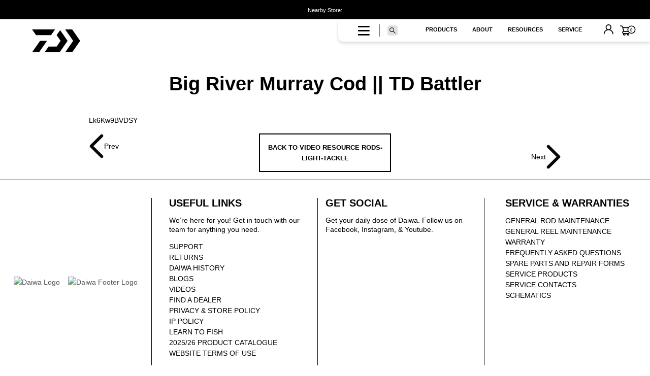

--- FILE ---
content_type: text/html; charset=utf-8
request_url: https://daiwafishing.com.au/blogs/video-resource-rods-light-tackle/big-river-murray-cod-td-battler
body_size: 37940
content:


 <!DOCTYPE html>
<html class="no-touch no-js" lang="en"> <head> <script type="application/vnd.locksmith+json" data-locksmith>{"version":"v254","locked":false,"initialized":true,"scope":"article","access_granted":true,"access_denied":false,"requires_customer":false,"manual_lock":false,"remote_lock":false,"has_timeout":false,"remote_rendered":null,"hide_resource":false,"hide_links_to_resource":false,"transparent":true,"locks":{"all":[],"opened":[]},"keys":[],"keys_signature":"e8ab8bc9c18beb072b2484843bb9775934035bb839279724e3e08e46a341b261","state":{"template":"article","theme":145191305286,"product":null,"collection":null,"page":null,"blog":"video-resource-rods-light-tackle","article":557166198854,"app":null},"now":1768868424,"path":"\/blogs\/video-resource-rods-light-tackle\/big-river-murray-cod-td-battler","locale_root_url":"\/","canonical_url":"https:\/\/daiwafishing.com.au\/blogs\/video-resource-rods-light-tackle\/big-river-murray-cod-td-battler","customer_id":null,"customer_id_signature":"e8ab8bc9c18beb072b2484843bb9775934035bb839279724e3e08e46a341b261","cart":null}</script><script data-locksmith>!function(){undefined;!function(){var s=window.Locksmith={},e=document.querySelector('script[type="application/vnd.locksmith+json"]'),n=e&&e.innerHTML;if(s.state={},s.util={},s.loading=!1,n)try{s.state=JSON.parse(n)}catch(d){}if(document.addEventListener&&document.querySelector){var o,a,i,t=[76,79,67,75,83,77,73,84,72,49,49],c=function(){a=t.slice(0)},l="style",r=function(e){e&&27!==e.keyCode&&"click"!==e.type||(document.removeEventListener("keydown",r),document.removeEventListener("click",r),o&&document.body.removeChild(o),o=null)};c(),document.addEventListener("keyup",function(e){if(e.keyCode===a[0]){if(clearTimeout(i),a.shift(),0<a.length)return void(i=setTimeout(c,1e3));c(),r(),(o=document.createElement("div"))[l].width="50%",o[l].maxWidth="1000px",o[l].height="85%",o[l].border="1px rgba(0, 0, 0, 0.2) solid",o[l].background="rgba(255, 255, 255, 0.99)",o[l].borderRadius="4px",o[l].position="fixed",o[l].top="50%",o[l].left="50%",o[l].transform="translateY(-50%) translateX(-50%)",o[l].boxShadow="0 2px 5px rgba(0, 0, 0, 0.3), 0 0 100vh 100vw rgba(0, 0, 0, 0.5)",o[l].zIndex="2147483645";var t=document.createElement("textarea");t.value=JSON.stringify(JSON.parse(n),null,2),t[l].border="none",t[l].display="block",t[l].boxSizing="border-box",t[l].width="100%",t[l].height="100%",t[l].background="transparent",t[l].padding="22px",t[l].fontFamily="monospace",t[l].fontSize="14px",t[l].color="#333",t[l].resize="none",t[l].outline="none",t.readOnly=!0,o.appendChild(t),document.body.appendChild(o),t.addEventListener("click",function(e){e.stopImmediatePropagation()}),t.select(),document.addEventListener("keydown",r),document.addEventListener("click",r)}})}s.isEmbedded=-1!==window.location.search.indexOf("_ab=0&_fd=0&_sc=1"),s.path=s.state.path||window.location.pathname,s.basePath=s.state.locale_root_url.concat("/apps/locksmith").replace(/^\/\//,"/"),s.reloading=!1,s.util.console=window.console||{log:function(){},error:function(){}},s.util.makeUrl=function(e,t){var n,o=s.basePath+e,a=[],i=s.cache();for(n in i)a.push(n+"="+encodeURIComponent(i[n]));for(n in t)a.push(n+"="+encodeURIComponent(t[n]));return s.state.customer_id&&(a.push("customer_id="+encodeURIComponent(s.state.customer_id)),a.push("customer_id_signature="+encodeURIComponent(s.state.customer_id_signature))),o+=(-1===o.indexOf("?")?"?":"&")+a.join("&")},s._initializeCallbacks=[],s.on=function(e,t){if("initialize"!==e)throw'Locksmith.on() currently only supports the "initialize" event';s._initializeCallbacks.push(t)},s.initializeSession=function(e){if(!s.isEmbedded){var t=!1,n=!0,o=!0;(e=e||{}).silent&&(o=n=!(t=!0)),s.ping({silent:t,spinner:n,reload:o,callback:function(){s._initializeCallbacks.forEach(function(e){e()})}})}},s.cache=function(e){var t={};try{var n=function a(e){return(document.cookie.match("(^|; )"+e+"=([^;]*)")||0)[2]};t=JSON.parse(decodeURIComponent(n("locksmith-params")||"{}"))}catch(d){}if(e){for(var o in e)t[o]=e[o];document.cookie="locksmith-params=; expires=Thu, 01 Jan 1970 00:00:00 GMT; path=/",document.cookie="locksmith-params="+encodeURIComponent(JSON.stringify(t))+"; path=/"}return t},s.cache.cart=s.state.cart,s.cache.cartLastSaved=null,s.params=s.cache(),s.util.reload=function(){s.reloading=!0;try{window.location.href=window.location.href.replace(/#.*/,"")}catch(d){s.util.console.error("Preferred reload method failed",d),window.location.reload()}},s.cache.saveCart=function(e){if(!s.cache.cart||s.cache.cart===s.cache.cartLastSaved)return e?e():null;var t=s.cache.cartLastSaved;s.cache.cartLastSaved=s.cache.cart,fetch("/cart/update.js",{method:"POST",headers:{"Content-Type":"application/json",Accept:"application/json"},body:JSON.stringify({attributes:{locksmith:s.cache.cart}})}).then(function(e){if(!e.ok)throw new Error("Cart update failed: "+e.status);return e.json()}).then(function(){e&&e()})["catch"](function(e){if(s.cache.cartLastSaved=t,!s.reloading)throw e})},s.util.spinnerHTML='<style>body{background:#FFF}@keyframes spin{from{transform:rotate(0deg)}to{transform:rotate(360deg)}}#loading{display:flex;width:100%;height:50vh;color:#777;align-items:center;justify-content:center}#loading .spinner{display:block;animation:spin 600ms linear infinite;position:relative;width:50px;height:50px}#loading .spinner-ring{stroke:currentColor;stroke-dasharray:100%;stroke-width:2px;stroke-linecap:round;fill:none}</style><div id="loading"><div class="spinner"><svg width="100%" height="100%"><svg preserveAspectRatio="xMinYMin"><circle class="spinner-ring" cx="50%" cy="50%" r="45%"></circle></svg></svg></div></div>',s.util.clobberBody=function(e){document.body.innerHTML=e},s.util.clobberDocument=function(e){e.responseText&&(e=e.responseText),document.documentElement&&document.removeChild(document.documentElement);var t=document.open("text/html","replace");t.writeln(e),t.close(),setTimeout(function(){var e=t.querySelector("[autofocus]");e&&e.focus()},100)},s.util.serializeForm=function(e){if(e&&"FORM"===e.nodeName){var t,n,o={};for(t=e.elements.length-1;0<=t;t-=1)if(""!==e.elements[t].name)switch(e.elements[t].nodeName){case"INPUT":switch(e.elements[t].type){default:case"text":case"hidden":case"password":case"button":case"reset":case"submit":o[e.elements[t].name]=e.elements[t].value;break;case"checkbox":case"radio":e.elements[t].checked&&(o[e.elements[t].name]=e.elements[t].value);break;case"file":}break;case"TEXTAREA":o[e.elements[t].name]=e.elements[t].value;break;case"SELECT":switch(e.elements[t].type){case"select-one":o[e.elements[t].name]=e.elements[t].value;break;case"select-multiple":for(n=e.elements[t].options.length-1;0<=n;n-=1)e.elements[t].options[n].selected&&(o[e.elements[t].name]=e.elements[t].options[n].value)}break;case"BUTTON":switch(e.elements[t].type){case"reset":case"submit":case"button":o[e.elements[t].name]=e.elements[t].value}}return o}},s.util.on=function(e,i,s,t){t=t||document;var c="locksmith-"+e+i,n=function(e){var t=e.target,n=e.target.parentElement,o=t&&t.className&&(t.className.baseVal||t.className)||"",a=n&&n.className&&(n.className.baseVal||n.className)||"";("string"==typeof o&&-1!==o.split(/\s+/).indexOf(i)||"string"==typeof a&&-1!==a.split(/\s+/).indexOf(i))&&!e[c]&&(e[c]=!0,s(e))};t.attachEvent?t.attachEvent(e,n):t.addEventListener(e,n,!1)},s.util.enableActions=function(e){s.util.on("click","locksmith-action",function(e){e.preventDefault();var t=e.target;t.dataset.confirmWith&&!confirm(t.dataset.confirmWith)||(t.disabled=!0,t.innerText=t.dataset.disableWith,s.post("/action",t.dataset.locksmithParams,{spinner:!1,type:"text",success:function(e){(e=JSON.parse(e.responseText)).message&&alert(e.message),s.util.reload()}}))},e)},s.util.inject=function(e,t){var n=["data","locksmith","append"];if(-1!==t.indexOf(n.join("-"))){var o=document.createElement("div");o.innerHTML=t,e.appendChild(o)}else e.innerHTML=t;var a,i,s=e.querySelectorAll("script");for(i=0;i<s.length;++i){a=s[i];var c=document.createElement("script");if(a.type&&(c.type=a.type),a.src)c.src=a.src;else{var l=document.createTextNode(a.innerHTML);c.appendChild(l)}e.appendChild(c)}var r=e.querySelector("[autofocus]");r&&r.focus()},s.post=function(e,t,n){!1!==(n=n||{}).spinner&&s.util.clobberBody(s.util.spinnerHTML);var o={};n.container===document?(o.layout=1,n.success=function(e){s.util.clobberDocument(e)}):n.container&&(o.layout=0,n.success=function(e){var t=document.getElementById(n.container);s.util.inject(t,e),t.id===t.firstChild.id&&t.parentElement.replaceChild(t.firstChild,t)}),n.form_type&&(t.form_type=n.form_type),n.include_layout_classes!==undefined&&(t.include_layout_classes=n.include_layout_classes),n.lock_id!==undefined&&(t.lock_id=n.lock_id),s.loading=!0;var a=s.util.makeUrl(e,o),i="json"===n.type||"text"===n.type;fetch(a,{method:"POST",headers:{"Content-Type":"application/json",Accept:i?"application/json":"text/html"},body:JSON.stringify(t)}).then(function(e){if(!e.ok)throw new Error("Request failed: "+e.status);return e.text()}).then(function(e){var t=n.success||s.util.clobberDocument;t(i?{responseText:e}:e)})["catch"](function(e){if(!s.reloading)if("dashboard.weglot.com"!==window.location.host){if(!n.silent)throw alert("Something went wrong! Please refresh and try again."),e;console.error(e)}else console.error(e)})["finally"](function(){s.loading=!1})},s.postResource=function(e,t){e.path=s.path,e.search=window.location.search,e.state=s.state,e.passcode&&(e.passcode=e.passcode.trim()),e.email&&(e.email=e.email.trim()),e.state.cart=s.cache.cart,e.locksmith_json=s.jsonTag,e.locksmith_json_signature=s.jsonTagSignature,s.post("/resource",e,t)},s.ping=function(e){if(!s.isEmbedded){e=e||{};var t=function(){e.reload?s.util.reload():"function"==typeof e.callback&&e.callback()};s.post("/ping",{path:s.path,search:window.location.search,state:s.state},{spinner:!!e.spinner,silent:"undefined"==typeof e.silent||e.silent,type:"text",success:function(e){e&&e.responseText?((e=JSON.parse(e.responseText)).messages&&0<e.messages.length&&s.showMessages(e.messages),e.cart&&s.cache.cart!==e.cart?(s.cache.cart=e.cart,s.cache.saveCart(function(){t(),e.cart&&e.cart.match(/^.+:/)&&s.util.reload()})):t()):console.error("[Locksmith] Invalid result in ping callback:",e)}})}},s.timeoutMonitor=function(){var e=s.cache.cart;s.ping({callback:function(){e!==s.cache.cart||setTimeout(function(){s.timeoutMonitor()},6e4)}})},s.showMessages=function(e){var t=document.createElement("div");t.style.position="fixed",t.style.left=0,t.style.right=0,t.style.bottom="-50px",t.style.opacity=0,t.style.background="#191919",t.style.color="#ddd",t.style.transition="bottom 0.2s, opacity 0.2s",t.style.zIndex=999999,t.innerHTML=" <style>          .locksmith-ab .locksmith-b { display: none; }          .locksmith-ab.toggled .locksmith-b { display: flex; }          .locksmith-ab.toggled .locksmith-a { display: none; }          .locksmith-flex { display: flex; flex-wrap: wrap; justify-content: space-between; align-items: center; padding: 10px 20px; }          .locksmith-message + .locksmith-message { border-top: 1px #555 solid; }          .locksmith-message a { color: inherit; font-weight: bold; }          .locksmith-message a:hover { color: inherit; opacity: 0.8; }          a.locksmith-ab-toggle { font-weight: inherit; text-decoration: underline; }          .locksmith-text { flex-grow: 1; }          .locksmith-cta { flex-grow: 0; text-align: right; }          .locksmith-cta button { transform: scale(0.8); transform-origin: left; }          .locksmith-cta > * { display: block; }          .locksmith-cta > * + * { margin-top: 10px; }          .locksmith-message a.locksmith-close { flex-grow: 0; text-decoration: none; margin-left: 15px; font-size: 30px; font-family: monospace; display: block; padding: 2px 10px; }                    @media screen and (max-width: 600px) {            .locksmith-wide-only { display: none !important; }            .locksmith-flex { padding: 0 15px; }            .locksmith-flex > * { margin-top: 5px; margin-bottom: 5px; }            .locksmith-cta { text-align: left; }          }                    @media screen and (min-width: 601px) {            .locksmith-narrow-only { display: none !important; }          }</style>      "+e.map(function(e){return'<div class="locksmith-message">'+e+"</div>"}).join(""),document.body.appendChild(t),document.body.style.position="relative",document.body.parentElement.style.paddingBottom=t.offsetHeight+"px",setTimeout(function(){t.style.bottom=0,t.style.opacity=1},50),s.util.on("click","locksmith-ab-toggle",function(e){e.preventDefault();for(var t=e.target.parentElement;-1===t.className.split(" ").indexOf("locksmith-ab");)t=t.parentElement;-1!==t.className.split(" ").indexOf("toggled")?t.className=t.className.replace("toggled",""):t.className=t.className+" toggled"}),s.util.enableActions(t)}}()}();</script> <script data-locksmith>Locksmith.cache.cart=null</script> <script data-locksmith>Locksmith.jsonTag="{\"version\":\"v254\",\"locked\":false,\"initialized\":true,\"scope\":\"article\",\"access_granted\":true,\"access_denied\":false,\"requires_customer\":false,\"manual_lock\":false,\"remote_lock\":false,\"has_timeout\":false,\"remote_rendered\":null,\"hide_resource\":false,\"hide_links_to_resource\":false,\"transparent\":true,\"locks\":{\"all\":[],\"opened\":[]},\"keys\":[],\"keys_signature\":\"e8ab8bc9c18beb072b2484843bb9775934035bb839279724e3e08e46a341b261\",\"state\":{\"template\":\"article\",\"theme\":145191305286,\"product\":null,\"collection\":null,\"page\":null,\"blog\":\"video-resource-rods-light-tackle\",\"article\":557166198854,\"app\":null},\"now\":1768868424,\"path\":\"\\\/blogs\\\/video-resource-rods-light-tackle\\\/big-river-murray-cod-td-battler\",\"locale_root_url\":\"\\\/\",\"canonical_url\":\"https:\\\/\\\/daiwafishing.com.au\\\/blogs\\\/video-resource-rods-light-tackle\\\/big-river-murray-cod-td-battler\",\"customer_id\":null,\"customer_id_signature\":\"e8ab8bc9c18beb072b2484843bb9775934035bb839279724e3e08e46a341b261\",\"cart\":null}";Locksmith.jsonTagSignature="13294ba2c8b85f1777a69bcfc8c91b991908720c15ebf766ed440d906b331458"</script> <meta charset="utf-8"> <meta http-equiv="cleartype" content="on"> <meta name="robots" content="index,follow"> <!-- Mobile Specific Metas --> <meta name="HandheldFriendly" content="True"> <meta name="MobileOptimized" content="320"> <meta name="viewport" content="width=device-width, initial-scale=1, maximum-scale=1"> <meta name="theme-color" content=""> <script type="text/javascript">
      (function(c,l,a,r,i,t,y){
          c[a]=c[a]||function(){(c[a].q=c[a].q||[]).push(arguments)};
          t=l.createElement(r);t.async=1;t.src="https://www.clarity.ms/tag/"+i;
          y=l.getElementsByTagName(r)[0];y.parentNode.insertBefore(t,y);
      })(window, document, "clarity", "script", "as0y4ieygu");</script> <!-- Google Tag Manager --> <script>(function(w,d,s,l,i){w[l]=w[l]||[];w[l].push({'gtm.start':
      new Date().getTime(),event:'gtm.js'});var f=d.getElementsByTagName(s)[0],
      j=d.createElement(s),dl=l!='dataLayer'?'&l='+l:'';j.async=true;j.src=
      'https://www.googletagmanager.com/gtm.js?id='+i+dl;f.parentNode.insertBefore(j,f);
      })(window,document,'script','dataLayer','GTM-52GP264');</script> <!-- End Google Tag Manager --> <!-- Google Merchant Centre Verification--> <meta name="google-site-verification" content="G76dpG6Mg2DeaOLlNXqaO2hs32rTGUgGBuEvrrt42_4" /> <!-- End Google Merchant Centre Verification--> <!-- Preconnect Domains --> <link rel="preconnect" href="https://fonts.shopifycdn.com" /> <link rel="preconnect" href="https://cdn.shopify.com" /> <link rel="preconnect" href="https://v.shopify.com" /> <link rel="preconnect" href="https://cdn.shopifycloud.com" /> <link rel="preconnect" href="https://monorail-edge.shopifysvc.com" /> <link rel="preconnect" href="https://us.i.posthog.com=" /> <!-- fallback for browsers that don't support preconnect --> <link rel="dns-prefetch" href="https://fonts.shopifycdn.com" /> <link rel="dns-prefetch" href="https://cdn.shopify.com" /> <link rel="dns-prefetch" href="https://v.shopify.com" /> <link rel="dns-prefetch" href="https://cdn.shopifycloud.com" /> <link rel="dns-prefetch" href="https://monorail-edge.shopifysvc.com"> <!-- Preload --> <link href="//daiwafishing.com.au/cdn/shop/t/285/assets/custom.css?v=164574050297204236621768372696" as="style" rel="preload"> <link href="//daiwafishing.com.au/cdn/shop/t/285/assets/luminous.css?v=174804384921796559331768368900" as="style" rel="preload"> <link href="//daiwafishing.com.au/cdn/shop/t/285/assets/new-custom-index.scss?v=30462389600801396191768368899" as="style" rel="preload"> <link href="//daiwafishing.com.au/cdn/shop/t/285/assets/animations.css?v=183522849078408108351768368899" as="style" rel="preload"> <link href="//daiwafishing.com.au/cdn/shop/t/285/assets/bootstrap.min.css?v=20845840321003162751768368900" as="style" rel="preload"> <link href="//daiwafishing.com.au/cdn/shop/t/285/assets/slick.css?v=100431963982089937591768368901" as="style" rel="preload"> <link href="//daiwafishing.com.au/cdn/shop/t/285/assets/fa-regular-400.woff2?v=104933535168670321401768368901" as="font" type="font/woff2" crossorigin="anonymous" rel="preload"> <link href="//daiwafishing.com.au/cdn/shop/t/285/assets/globo_checkout.js?v=152603326178519057281768368899" as="script" rel="preload"> <link href="//daiwafishing.com.au/cdn/shop/t/285/assets/cookie.js?v=61883211048356347571768368899" as="script" rel="preload"> <link href="//daiwafishing.com.au/cdn/shop/t/285/assets/globo_checkout.js?v=152603326178519057281768368899" as="script" rel="preload"> <link href="//daiwafishing.com.au/cdn/shop/t/285/assets/bootstrap.min.js?v=70785665202969664191768368900" as="script" rel="preload"> <link href="//daiwafishing.com.au/cdn/shop/t/285/assets/nearest-locator.min.js?v=165298232515977007551768368899" as="script" rel="preload"> <link href="//daiwafishing.com.au/cdn/shop/t/285/assets/nearest-store.js?v=153520031084170419831768368899" as="script" rel="preload"> <link href="//daiwafishing.com.au/cdn/shop/t/285/assets/nearest-panel.js?v=3868334582359746581768368899" as="script" rel="preload"> <link href="//daiwafishing.com.au/cdn/shop/t/285/assets/jquery.products.min.js?v=150828211779351439291768368900" as="script" rel="preload"> <link href="//daiwafishing.com.au/cdn/shop/t/285/assets/ion.rangeSlider.min.js?v=82068357396022665071768368900" as="script" rel="preload"> <link rel="preload" href="//daiwafishing.com.au/cdn/shop/t/285/assets/theme.scss.css?v=76740522039390176071768372698" as="style"> <link rel="preload" href="//daiwafishing.com.au/cdn/shop/t/285/assets/custom.scss.css?v=3852946235452475961768368901" as="style"> <link rel="preload" href="//daiwafishing.com.au/cdn/shop/t/285/assets/all.css?v=39499968232161441931768372697" as="style"> <link rel="preload" href="https://daiwafishing.com.au/cdn/shopifycloud/portable-wallets/latest/accelerated-checkout-backwards-compat.css" as="style"> <link rel="preload" href="//daiwafishing.com.au/cdn/shop/t/285/assets/ion.rangeSlider.min.css?v=171986783220276664481768368900" as="style"> <link rel="preload" href="//daiwafishing.com.au/cdn/shop/t/285/assets/fa-regular-400.woff2?v=104933535168670321401768368901" as="font" type="font/woff2" crossorigin> <link rel="preload" href="https://ajax.googleapis.com/ajax/libs/jquery/2.2.3/jquery.min.js" as="script"> <link rel="preload" href="https://ajax.googleapis.com/ajax/libs/jquery/2.2.3/jquery.min.js" as="script"> <link rel="preload" href="//daiwafishing.com.au/cdn/shop/t/285/assets/luminous.min.js?v=163218442119372860981768368900" as="script"> <link rel="preload" href="https://maps.googleapis.com/maps/api/js?libraries=places&key=AIzaSyBc-Dyh06wjzYXoa7ACQUmVxok8xnetbsE" as="script"> <link rel="preload" href="https://cdnjs.cloudflare.com/ajax/libs/slick-carousel/1.9.0/slick.min.js" as="script"> <link rel="preload" href="//ajax.aspnetcdn.com/ajax/jquery.templates/beta1/jquery.tmpl.min.js" as="script"> <link rel="preload" href="//staticxx.s3.amazonaws.com/aio_stats_lib_v1.min.js?v=1.0" as="script"> <link rel="shortcut icon" href="//daiwafishing.com.au/cdn/shop/files/DAIWA_32x32.png?v=1613774673" type="image/png" /> <title>
      Big River Murray Cod || TD Battler &ndash; Daiwa Australia</title>

    

<meta name="description" content="Lk6Kw9BVDSY">


    

<meta name="author" content="Daiwa Australia">
<meta property="og:url" content="https://daiwafishing.com.au/blogs/video-resource-rods-light-tackle/big-river-murray-cod-td-battler">
<meta property="og:site_name" content="Daiwa Australia">




<meta property="og:type" content="article">
<meta property="og:title" content="Big River Murray Cod || TD Battler">

  
<meta property="og:image" content="https://daiwafishing.com.au/cdn/shop/articles/BR_Cod_600x.jpg?v=1664499505">
<meta property="og:image:secure_url" content="https://daiwafishing.com.au/cdn/shop/articles/BR_Cod_600x.jpg?v=1664499505">
<meta property="og:image:width" content="456"> <meta property="og:image:height" content="258"> <meta property="og:image:alt" content="Big River Murray Cod || TD Battler">
  



<meta property="og:description" content="Lk6Kw9BVDSY">




<meta name="twitter:card" content="summary">

<meta name="twitter:title" content="Big River Murray Cod || TD Battler">
<meta name="twitter:description" content="Lk6Kw9BVDSY"> <meta property="twitter:image" content="http://daiwafishing.com.au/cdn/shop/articles/BR_Cod_600x.jpg?v=1664499505"> <meta name="twitter:image:alt" content="Big River Murray Cod || TD Battler">
  

<script type="text/javascript">const observer = new MutationObserver(e => { e.forEach(({ addedNodes: e }) => { e.forEach(e => { 1 === e.nodeType && "SCRIPT" === e.tagName && (e.innerHTML.includes("asyncLoad") && (e.innerHTML = e.innerHTML.replace("if(window.attachEvent)", "document.addEventListener('asyncLazyLoad',function(event){asyncLoad();});if(window.attachEvent)").replaceAll(", asyncLoad", ", function(){}")), e.innerHTML.includes("PreviewBarInjector") && (e.innerHTML = e.innerHTML.replace("DOMContentLoaded", "asyncLazyLoad")), (e.className == 'analytics') && (e.type = 'text/lazyload'),(e.src.includes("assets/storefront/features")||e.src.includes("assets/shopify_pay")||e.src.includes("connect.facebook.net"))&&(e.setAttribute("data-src", e.src), e.removeAttribute("src")))})})});observer.observe(document.documentElement,{childList:!0,subtree:!0})</script>

<script src="//daiwafishing.com.au/cdn/shop/t/285/assets/globo_checkout.js?v=152603326178519057281768368899" type="text/javascript"></script> <link rel="canonical" href="https://daiwafishing.com.au/blogs/video-resource-rods-light-tackle/big-river-murray-cod-td-battler"> <script src="https://ajax.googleapis.com/ajax/libs/jquery/2.2.3/jquery.min.js"></script> <!-- CSS ================================================== --> <link href="//daiwafishing.com.au/cdn/shop/t/285/assets/all.css?v=39499968232161441931768372697" rel="stylesheet" type="text/css" media="all" /> <link href="//daiwafishing.com.au/cdn/shop/t/285/assets/luminous.css?v=174804384921796559331768368900" rel="stylesheet" type="text/css" media="all" /> <link href="//daiwafishing.com.au/cdn/shop/t/285/assets/animations.css?v=183522849078408108351768368899" rel="stylesheet" type="text/css" media="all" /> <link href="//daiwafishing.com.au/cdn/shop/t/285/assets/bootstrap.min.css?v=20845840321003162751768368900" rel="stylesheet" type="text/css" media="all" /> <link href="//daiwafishing.com.au/cdn/shop/t/285/assets/theme.scss.css?v=76740522039390176071768372698" rel="stylesheet" type="text/css" media="all" /> <link href="//daiwafishing.com.au/cdn/shop/t/285/assets/custom.scss.css?v=3852946235452475961768368901" rel="stylesheet" type="text/css" media="all" /> <script src="//daiwafishing.com.au/cdn/shop/t/285/assets/cookie.js?v=61883211048356347571768368899" type="text/javascript"></script> <script>(function(H){H.className=H.className.replace(/\bno-js\b/,'js')})(document.documentElement)</script> <script src="//daiwafishing.com.au/cdn/shop/t/285/assets/bootstrap.min.js?v=70785665202969664191768368900" type="text/javascript"></script> <script src="//daiwafishing.com.au/cdn/shop/t/285/assets/luminous.min.js?v=163218442119372860981768368900" type="text/javascript"></script> <script src="//geoip-js.com/js/apis/geoip2/v2.1/geoip2.js" defer="defer" type="text/javascript"></script> <script>window.performance && window.performance.mark && window.performance.mark('shopify.content_for_header.start');</script><meta id="shopify-digital-wallet" name="shopify-digital-wallet" content="/6037700678/digital_wallets/dialog">
<meta name="shopify-checkout-api-token" content="28d6f2807415323f56e931e7fbe171c9">
<meta id="in-context-paypal-metadata" data-shop-id="6037700678" data-venmo-supported="false" data-environment="production" data-locale="en_US" data-paypal-v4="true" data-currency="AUD">
<link rel="alternate" type="application/atom+xml" title="Feed" href="/blogs/video-resource-rods-light-tackle.atom" />
<script async="async" src="/checkouts/internal/preloads.js?locale=en-AU"></script>
<link rel="preconnect" href="https://shop.app" crossorigin="anonymous">
<script async="async" src="https://shop.app/checkouts/internal/preloads.js?locale=en-AU&shop_id=6037700678" crossorigin="anonymous"></script>
<script id="shopify-features" type="application/json">{"accessToken":"28d6f2807415323f56e931e7fbe171c9","betas":["rich-media-storefront-analytics"],"domain":"daiwafishing.com.au","predictiveSearch":true,"shopId":6037700678,"locale":"en"}</script>
<script>var Shopify = Shopify || {};
Shopify.shop = "daiwaaustralia.myshopify.com";
Shopify.locale = "en";
Shopify.currency = {"active":"AUD","rate":"1.0"};
Shopify.country = "AU";
Shopify.theme = {"name":"LT-1.35 | 14-01-2026 | 86d15yq0z,86d19zg5y","id":145191305286,"schema_name":"Supply","schema_version":"7.2.0","theme_store_id":null,"role":"main"};
Shopify.theme.handle = "null";
Shopify.theme.style = {"id":null,"handle":null};
Shopify.cdnHost = "daiwafishing.com.au/cdn";
Shopify.routes = Shopify.routes || {};
Shopify.routes.root = "/";</script>
<script type="module">!function(o){(o.Shopify=o.Shopify||{}).modules=!0}(window);</script>
<script>!function(o){function n(){var o=[];function n(){o.push(Array.prototype.slice.apply(arguments))}return n.q=o,n}var t=o.Shopify=o.Shopify||{};t.loadFeatures=n(),t.autoloadFeatures=n()}(window);</script>
<script>
  window.ShopifyPay = window.ShopifyPay || {};
  window.ShopifyPay.apiHost = "shop.app\/pay";
  window.ShopifyPay.redirectState = null;
</script>
<script id="shop-js-analytics" type="application/json">{"pageType":"article"}</script>
<script defer="defer" async type="module" src="//daiwafishing.com.au/cdn/shopifycloud/shop-js/modules/v2/client.init-shop-cart-sync_BApSsMSl.en.esm.js"></script>
<script defer="defer" async type="module" src="//daiwafishing.com.au/cdn/shopifycloud/shop-js/modules/v2/chunk.common_CBoos6YZ.esm.js"></script>
<script type="module">
  await import("//daiwafishing.com.au/cdn/shopifycloud/shop-js/modules/v2/client.init-shop-cart-sync_BApSsMSl.en.esm.js");
await import("//daiwafishing.com.au/cdn/shopifycloud/shop-js/modules/v2/chunk.common_CBoos6YZ.esm.js");

  window.Shopify.SignInWithShop?.initShopCartSync?.({"fedCMEnabled":true,"windoidEnabled":true});

</script>
<script>
  window.Shopify = window.Shopify || {};
  if (!window.Shopify.featureAssets) window.Shopify.featureAssets = {};
  window.Shopify.featureAssets['shop-js'] = {"shop-cart-sync":["modules/v2/client.shop-cart-sync_DJczDl9f.en.esm.js","modules/v2/chunk.common_CBoos6YZ.esm.js"],"init-fed-cm":["modules/v2/client.init-fed-cm_BzwGC0Wi.en.esm.js","modules/v2/chunk.common_CBoos6YZ.esm.js"],"init-windoid":["modules/v2/client.init-windoid_BS26ThXS.en.esm.js","modules/v2/chunk.common_CBoos6YZ.esm.js"],"shop-cash-offers":["modules/v2/client.shop-cash-offers_DthCPNIO.en.esm.js","modules/v2/chunk.common_CBoos6YZ.esm.js","modules/v2/chunk.modal_Bu1hFZFC.esm.js"],"shop-button":["modules/v2/client.shop-button_D_JX508o.en.esm.js","modules/v2/chunk.common_CBoos6YZ.esm.js"],"init-shop-email-lookup-coordinator":["modules/v2/client.init-shop-email-lookup-coordinator_DFwWcvrS.en.esm.js","modules/v2/chunk.common_CBoos6YZ.esm.js"],"shop-toast-manager":["modules/v2/client.shop-toast-manager_tEhgP2F9.en.esm.js","modules/v2/chunk.common_CBoos6YZ.esm.js"],"shop-login-button":["modules/v2/client.shop-login-button_DwLgFT0K.en.esm.js","modules/v2/chunk.common_CBoos6YZ.esm.js","modules/v2/chunk.modal_Bu1hFZFC.esm.js"],"avatar":["modules/v2/client.avatar_BTnouDA3.en.esm.js"],"init-shop-cart-sync":["modules/v2/client.init-shop-cart-sync_BApSsMSl.en.esm.js","modules/v2/chunk.common_CBoos6YZ.esm.js"],"pay-button":["modules/v2/client.pay-button_BuNmcIr_.en.esm.js","modules/v2/chunk.common_CBoos6YZ.esm.js"],"init-shop-for-new-customer-accounts":["modules/v2/client.init-shop-for-new-customer-accounts_DrjXSI53.en.esm.js","modules/v2/client.shop-login-button_DwLgFT0K.en.esm.js","modules/v2/chunk.common_CBoos6YZ.esm.js","modules/v2/chunk.modal_Bu1hFZFC.esm.js"],"init-customer-accounts-sign-up":["modules/v2/client.init-customer-accounts-sign-up_TlVCiykN.en.esm.js","modules/v2/client.shop-login-button_DwLgFT0K.en.esm.js","modules/v2/chunk.common_CBoos6YZ.esm.js","modules/v2/chunk.modal_Bu1hFZFC.esm.js"],"shop-follow-button":["modules/v2/client.shop-follow-button_C5D3XtBb.en.esm.js","modules/v2/chunk.common_CBoos6YZ.esm.js","modules/v2/chunk.modal_Bu1hFZFC.esm.js"],"checkout-modal":["modules/v2/client.checkout-modal_8TC_1FUY.en.esm.js","modules/v2/chunk.common_CBoos6YZ.esm.js","modules/v2/chunk.modal_Bu1hFZFC.esm.js"],"init-customer-accounts":["modules/v2/client.init-customer-accounts_C0Oh2ljF.en.esm.js","modules/v2/client.shop-login-button_DwLgFT0K.en.esm.js","modules/v2/chunk.common_CBoos6YZ.esm.js","modules/v2/chunk.modal_Bu1hFZFC.esm.js"],"lead-capture":["modules/v2/client.lead-capture_Cq0gfm7I.en.esm.js","modules/v2/chunk.common_CBoos6YZ.esm.js","modules/v2/chunk.modal_Bu1hFZFC.esm.js"],"shop-login":["modules/v2/client.shop-login_BmtnoEUo.en.esm.js","modules/v2/chunk.common_CBoos6YZ.esm.js","modules/v2/chunk.modal_Bu1hFZFC.esm.js"],"payment-terms":["modules/v2/client.payment-terms_BHOWV7U_.en.esm.js","modules/v2/chunk.common_CBoos6YZ.esm.js","modules/v2/chunk.modal_Bu1hFZFC.esm.js"]};
</script>
<script>(function() {
  var isLoaded = false;
  function asyncLoad() {
    if (isLoaded) return;
    isLoaded = true;
    var urls = ["https:\/\/formbuilder.hulkapps.com\/skeletopapp.js?shop=daiwaaustralia.myshopify.com","https:\/\/cloudsearch-1f874.kxcdn.com\/shopify.js?shop=daiwaaustralia.myshopify.com","https:\/\/script.crazyegg.com\/pages\/scripts\/0085\/9269.js?shop=daiwaaustralia.myshopify.com","https:\/\/storage.nfcube.com\/instafeed-4c432430646dd51e04bde4772dc1d3e0.js?shop=daiwaaustralia.myshopify.com","https:\/\/app.octaneai.com\/5zcmf72qimtqms8y\/shopify.js?x=FGJvgDMKsY8Zsp8K\u0026shop=daiwaaustralia.myshopify.com"];
    for (var i = 0; i <urls.length; i++) {
      var s = document.createElement('script');
      s.type = 'text/javascript';
      s.async = true;
      s.src = urls[i];
      var x = document.getElementsByTagName('script')[0];
      x.parentNode.insertBefore(s, x);
    }
  };
  if(window.attachEvent) {
    window.attachEvent('onload', asyncLoad);
  } else {
    window.addEventListener('load', asyncLoad, false);
  }
})();</script>
<script id="__st">var __st={"a":6037700678,"offset":39600,"reqid":"6f963a4f-3e52-4854-8251-d51f3b4d3087-1768868424","pageurl":"daiwafishing.com.au\/blogs\/video-resource-rods-light-tackle\/big-river-murray-cod-td-battler","s":"articles-557166198854","u":"041c1b4757b0","p":"article","rtyp":"article","rid":557166198854};</script>
<script>window.ShopifyPaypalV4VisibilityTracking = true;</script>
<script id="captcha-bootstrap">!function(){'use strict';const t='contact',e='account',n='new_comment',o=[[t,t],['blogs',n],['comments',n],[t,'customer']],c=[[e,'customer_login'],[e,'guest_login'],[e,'recover_customer_password'],[e,'create_customer']],r=t=>t.map((([t,e])=>`form[action*='/${t}']:not([data-nocaptcha='true']) input[name='form_type'][value='${e}']`)).join(','),a=t=>()=>t?[...document.querySelectorAll(t)].map((t=>t.form)):[];function s(){const t=[...o],e=r(t);return a(e)}const i='password',u='form_key',d=['recaptcha-v3-token','g-recaptcha-response','h-captcha-response',i],f=()=>{try{return window.sessionStorage}catch{return}},m='__shopify_v',_=t=>t.elements[u];function p(t,e,n=!1){try{const o=window.sessionStorage,c=JSON.parse(o.getItem(e)),{data:r}=function(t){const{data:e,action:n}=t;return t[m]||n?{data:e,action:n}:{data:t,action:n}}(c);for(const[e,n]of Object.entries(r))t.elements[e]&&(t.elements[e].value=n);n&&o.removeItem(e)}catch(o){console.error('form repopulation failed',{error:o})}}const l='form_type',E='cptcha';function T(t){t.dataset[E]=!0}const w=window,h=w.document,L='Shopify',v='ce_forms',y='captcha';let A=!1;((t,e)=>{const n=(g='f06e6c50-85a8-45c8-87d0-21a2b65856fe',I='https://cdn.shopify.com/shopifycloud/storefront-forms-hcaptcha/ce_storefront_forms_captcha_hcaptcha.v1.5.2.iife.js',D={infoText:'Protected by hCaptcha',privacyText:'Privacy',termsText:'Terms'},(t,e,n)=>{const o=w[L][v],c=o.bindForm;if(c)return c(t,g,e,D).then(n);var r;o.q.push([[t,g,e,D],n]),r=I,A||(h.body.append(Object.assign(h.createElement('script'),{id:'captcha-provider',async:!0,src:r})),A=!0)});var g,I,D;w[L]=w[L]||{},w[L][v]=w[L][v]||{},w[L][v].q=[],w[L][y]=w[L][y]||{},w[L][y].protect=function(t,e){n(t,void 0,e),T(t)},Object.freeze(w[L][y]),function(t,e,n,w,h,L){const[v,y,A,g]=function(t,e,n){const i=e?o:[],u=t?c:[],d=[...i,...u],f=r(d),m=r(i),_=r(d.filter((([t,e])=>n.includes(e))));return[a(f),a(m),a(_),s()]}(w,h,L),I=t=>{const e=t.target;return e instanceof HTMLFormElement?e:e&&e.form},D=t=>v().includes(t);t.addEventListener('submit',(t=>{const e=I(t);if(!e)return;const n=D(e)&&!e.dataset.hcaptchaBound&&!e.dataset.recaptchaBound,o=_(e),c=g().includes(e)&&(!o||!o.value);(n||c)&&t.preventDefault(),c&&!n&&(function(t){try{if(!f())return;!function(t){const e=f();if(!e)return;const n=_(t);if(!n)return;const o=n.value;o&&e.removeItem(o)}(t);const e=Array.from(Array(32),(()=>Math.random().toString(36)[2])).join('');!function(t,e){_(t)||t.append(Object.assign(document.createElement('input'),{type:'hidden',name:u})),t.elements[u].value=e}(t,e),function(t,e){const n=f();if(!n)return;const o=[...t.querySelectorAll(`input[type='${i}']`)].map((({name:t})=>t)),c=[...d,...o],r={};for(const[a,s]of new FormData(t).entries())c.includes(a)||(r[a]=s);n.setItem(e,JSON.stringify({[m]:1,action:t.action,data:r}))}(t,e)}catch(e){console.error('failed to persist form',e)}}(e),e.submit())}));const S=(t,e)=>{t&&!t.dataset[E]&&(n(t,e.some((e=>e===t))),T(t))};for(const o of['focusin','change'])t.addEventListener(o,(t=>{const e=I(t);D(e)&&S(e,y())}));const B=e.get('form_key'),M=e.get(l),P=B&&M;t.addEventListener('DOMContentLoaded',(()=>{const t=y();if(P)for(const e of t)e.elements[l].value===M&&p(e,B);[...new Set([...A(),...v().filter((t=>'true'===t.dataset.shopifyCaptcha))])].forEach((e=>S(e,t)))}))}(h,new URLSearchParams(w.location.search),n,t,e,['guest_login'])})(!0,!0)}();</script>
<script integrity="sha256-4kQ18oKyAcykRKYeNunJcIwy7WH5gtpwJnB7kiuLZ1E=" data-source-attribution="shopify.loadfeatures" defer="defer" src="//daiwafishing.com.au/cdn/shopifycloud/storefront/assets/storefront/load_feature-a0a9edcb.js" crossorigin="anonymous"></script>
<script crossorigin="anonymous" defer="defer" src="//daiwafishing.com.au/cdn/shopifycloud/storefront/assets/shopify_pay/storefront-65b4c6d7.js?v=20250812"></script>
<script data-source-attribution="shopify.dynamic_checkout.dynamic.init">var Shopify=Shopify||{};Shopify.PaymentButton=Shopify.PaymentButton||{isStorefrontPortableWallets:!0,init:function(){window.Shopify.PaymentButton.init=function(){};var t=document.createElement("script");t.src="https://daiwafishing.com.au/cdn/shopifycloud/portable-wallets/latest/portable-wallets.en.js",t.type="module",document.head.appendChild(t)}};
</script>
<script data-source-attribution="shopify.dynamic_checkout.buyer_consent">
  function portableWalletsHideBuyerConsent(e){var t=document.getElementById("shopify-buyer-consent"),n=document.getElementById("shopify-subscription-policy-button");t&&n&&(t.classList.add("hidden"),t.setAttribute("aria-hidden","true"),n.removeEventListener("click",e))}function portableWalletsShowBuyerConsent(e){var t=document.getElementById("shopify-buyer-consent"),n=document.getElementById("shopify-subscription-policy-button");t&&n&&(t.classList.remove("hidden"),t.removeAttribute("aria-hidden"),n.addEventListener("click",e))}window.Shopify?.PaymentButton&&(window.Shopify.PaymentButton.hideBuyerConsent=portableWalletsHideBuyerConsent,window.Shopify.PaymentButton.showBuyerConsent=portableWalletsShowBuyerConsent);
</script>
<script data-source-attribution="shopify.dynamic_checkout.cart.bootstrap">document.addEventListener("DOMContentLoaded",(function(){function t(){return document.querySelector("shopify-accelerated-checkout-cart, shopify-accelerated-checkout")}if(t())Shopify.PaymentButton.init();else{new MutationObserver((function(e,n){t()&&(Shopify.PaymentButton.init(),n.disconnect())})).observe(document.body,{childList:!0,subtree:!0})}}));
</script>
<link id="shopify-accelerated-checkout-styles" rel="stylesheet" media="screen" href="https://daiwafishing.com.au/cdn/shopifycloud/portable-wallets/latest/accelerated-checkout-backwards-compat.css" crossorigin="anonymous">
<style id="shopify-accelerated-checkout-cart">
        #shopify-buyer-consent {
  margin-top: 1em;
  display: inline-block;
  width: 100%;
}

#shopify-buyer-consent.hidden {
  display: none;
}

#shopify-subscription-policy-button {
  background: none;
  border: none;
  padding: 0;
  text-decoration: underline;
  font-size: inherit;
  cursor: pointer;
}

#shopify-subscription-policy-button::before {
  box-shadow: none;
}

      </style>

<script>window.performance && window.performance.mark && window.performance.mark('shopify.content_for_header.end');</script>
    

<!--[if lt IE 9]>
<script src="//cdnjs.cloudflare.com/ajax/libs/html5shiv/3.7.2/html5shiv.min.js" type="text/javascript"></script>
<![endif]-->
<!--[if (lte IE 9) ]><script src="//daiwafishing.com.au/cdn/shop/t/285/assets/match-media.min.js?v=154392" type="text/javascript"></script><![endif]--> <!--[if (gt IE 9)|!(IE)]><!--><script src="//daiwafishing.com.au/cdn/shop/t/285/assets/lazysizes.min.js?v=157450015585652123331768368900" async="async"></script><!--<![endif]--> <!--[if lte IE 9]><script src="//daiwafishing.com.au/cdn/shop/t/285/assets/lazysizes.min.js?v=157450015585652123331768368900"></script><![endif]--> <!--[if (gt IE 9)|!(IE)]><!--><script src="//daiwafishing.com.au/cdn/shop/t/285/assets/vendor.js?v=98609658832877824191768368900" defer="defer"></script><!--<![endif]--> <!--[if lte IE 9]><script src="//daiwafishing.com.au/cdn/shop/t/285/assets/vendor.js?v=98609658832877824191768368900"></script><![endif]--> <!--[if (gt IE 9)|!(IE)]><!--><script src="//daiwafishing.com.au/cdn/shop/t/285/assets/theme.js?v=84553046867747907941768368991" defer="defer"></script><!--<![endif]--> <!--[if lte IE 9]><script src="//daiwafishing.com.au/cdn/shop/t/285/assets/theme.js?v=84553046867747907941768368991"></script><![endif]--> <!-- Begin Recently Viewed Products --> <script src="//ajax.aspnetcdn.com/ajax/jquery.templates/beta1/jquery.tmpl.min.js" type="text/javascript"></script> <script src="//daiwafishing.com.au/cdn/shop/t/285/assets/jquery.products.min.js?v=150828211779351439291768368900" type="text/javascript"></script> <!-- End Recently Viewed Products --> <script> if (typeof jQuery == "undefined") { var headTag = document.getElementsByTagName("head")[0]; var jqTag = document.createElement("script"); jqTag.type = "text/javascript"; jqTag.src = "https://ajax.googleapis.com/ajax/libs/jquery/2.1.4/jquery.min.js"; jqTag.onload = ""; headTag.prepend(jqTag) }</script><script src="//staticxx.s3.amazonaws.com/aio_stats_lib_v1.min.js?v=1.0"></script>
    
    
    
    
    
    
<style>
    html,
    body {
      font-family: 'Roboto';
    }</style>
  

<!-- BEGIN app block: shopify://apps/klaviyo-email-marketing-sms/blocks/klaviyo-onsite-embed/2632fe16-c075-4321-a88b-50b567f42507 -->












  <script async src="https://static.klaviyo.com/onsite/js/W5yvUb/klaviyo.js?company_id=W5yvUb"></script>
  <script>!function(){if(!window.klaviyo){window._klOnsite=window._klOnsite||[];try{window.klaviyo=new Proxy({},{get:function(n,i){return"push"===i?function(){var n;(n=window._klOnsite).push.apply(n,arguments)}:function(){for(var n=arguments.length,o=new Array(n),w=0;w<n;w++)o[w]=arguments[w];var t="function"==typeof o[o.length-1]?o.pop():void 0,e=new Promise((function(n){window._klOnsite.push([i].concat(o,[function(i){t&&t(i),n(i)}]))}));return e}}})}catch(n){window.klaviyo=window.klaviyo||[],window.klaviyo.push=function(){var n;(n=window._klOnsite).push.apply(n,arguments)}}}}();</script>

  




  <script>
    window.klaviyoReviewsProductDesignMode = false
  </script>







<!-- END app block --><!-- BEGIN app block: shopify://apps/wishlist-hero/blocks/app-embed/a9a5079b-59e8-47cb-b659-ecf1c60b9b72 -->


<script type="text/javascript">
  
    window.wishlisthero_buttonProdPageClasses = ["product-wishlist"];
  
  
    window.wishlisthero_cartDotClasses = [];
  
</script>
<!-- BEGIN app snippet: extraStyles -->

<style>
  .wishlisthero-floating {
    position: absolute;
    top: 5px;
    z-index: 21;
    border-radius: 100%;
    width: fit-content;
    right: 5px;
    left: auto;
    &.wlh-left-btn {
      left: 5px !important;
      right: auto !important;
    }
    &.wlh-right-btn {
      right: 5px !important;
      left: auto !important;
    }
    
  }
  @media(min-width:1300px) {
    .product-item__link.product-item__image--margins .wishlisthero-floating, {
      
        left: 50% !important;
        margin-left: -295px;
      
    }
  }
  .MuiTypography-h1,.MuiTypography-h2,.MuiTypography-h3,.MuiTypography-h4,.MuiTypography-h5,.MuiTypography-h6,.MuiButton-root,.MuiCardHeader-title a {
    font-family: ,  !important;
  }
</style>






<!-- END app snippet -->
<!-- BEGIN app snippet: renderAssets -->

  <link rel="preload" href="https://cdn.shopify.com/extensions/019badc7-12fe-783e-9dfe-907190f91114/wishlist-hero-81/assets/default.css" as="style" onload="this.onload=null;this.rel='stylesheet'">
  <noscript><link href="//cdn.shopify.com/extensions/019badc7-12fe-783e-9dfe-907190f91114/wishlist-hero-81/assets/default.css" rel="stylesheet" type="text/css" media="all" /></noscript>
  <script defer src="https://cdn.shopify.com/extensions/019badc7-12fe-783e-9dfe-907190f91114/wishlist-hero-81/assets/default.js"></script>
<!-- END app snippet -->


<script type="text/javascript">
  try{
  
    var scr_bdl_path = "https://cdn.shopify.com/extensions/019badc7-12fe-783e-9dfe-907190f91114/wishlist-hero-81/assets/bundle2.js";
    window._wh_asset_path = scr_bdl_path.substring(0,scr_bdl_path.lastIndexOf("/")) + "/";
  

  }catch(e){ console.log(e)}
  try{

  
    window.WishListHero_setting = {"ButtonColor":"rgba(0, 0, 0, 1)","IconColor":"rgba(255, 255, 255, 1)","IconType":"Star","IconTypeNum":"2","ThrdParty_Trans_active":false,"ButtonTextBeforeAdding":"Add to wishlist","ButtonTextAfterAdding":"ADDED TO WISHLIST","AnimationAfterAddition":"None","ButtonTextAddToCart":"ADD TO CART","ButtonTextOutOfStock":"OUT OF STOCK","ButtonTextAddAllToCart":"ADD ALL TO CART","ButtonTextRemoveAllToCart":"REMOVE ALL FROM WISHLIST","AddedProductNotificationText":"Product added to wishlist successfully","AddedProductToCartNotificationText":"Product added to cart successfully","ViewCartLinkText":"View Cart","SharePopup_TitleText":"Share My wishlist","SharePopup_shareBtnText":"Share wishlist","SharePopup_shareHederText":"Share on Social Networks","SharePopup_shareCopyText":"Or copy Wishlist link to share","SharePopup_shareCancelBtnText":"cancel","SharePopup_shareCopyBtnText":"copy","SharePopup_shareCopiedText":"Copied","SendEMailPopup_BtnText":"send email","SendEMailPopup_FromText":"Your Name","SendEMailPopup_ToText":"To email","SendEMailPopup_BodyText":"Note","SendEMailPopup_SendBtnText":"send","SendEMailPopup_SendNotificationText":"email sent successfully","SendEMailPopup_TitleText":"Send My Wislist via Email","AddProductMessageText":"Are you sure you want to add all items to cart ?","RemoveProductMessageText":"Are you sure you want to remove this item from your wishlist ?","RemoveAllProductMessageText":"Are you sure you want to remove all items from your wishlist ?","RemovedProductNotificationText":"Product removed from wishlist successfully","AddAllOutOfStockProductNotificationText":"There seems to have been an issue adding items to cart, please try again later","RemovePopupOkText":"ok","RemovePopup_HeaderText":"ARE YOU SURE?","ViewWishlistText":"View wishlist","EmptyWishlistText":"there are no items in this wishlist","BuyNowButtonText":"Buy Now","BuyNowButtonColor":"rgb(144, 86, 162)","BuyNowTextButtonColor":"rgb(255, 255, 255)","Wishlist_Title":"My Wishlist","WishlistHeaderTitleAlignment":"Left","WishlistProductImageSize":"Normal","PriceColor":"rgba(0, 0, 0, 1)","HeaderFontSize":"30","PriceFontSize":"18","ProductNameFontSize":"16","LaunchPointType":"floating_point","DisplayWishlistAs":"popup_window","DisplayButtonAs":"text_with_icon","PopupSize":"md","ButtonUserConfirmationState":"skipped","ButtonColorAndStyleConfirmationState":"skipped","HideAddToCartButton":true,"NoRedirectAfterAddToCart":false,"DisableGuestCustomer":false,"LoginPopupContent":"Please login to save your wishlist across devices.","LoginPopupLoginBtnText":"Login","LoginPopupContentFontSize":"20","NotificationPopupPosition":"right","WishlistButtonTextColor":"rgba(255, 255, 255, 1)","EnableRemoveFromWishlistAfterAddButtonText":"Remove from wishlist","_id":"668cd00c8f1842024d5c7b12","EnableCollection":true,"EnableShare":true,"RemovePowerBy":false,"EnableFBPixel":false,"EnableGTagIntegration":false,"EnableKlaviyoOnsiteTracking":false,"DisapleApp":false,"FloatPointPossition":"bottom_right","HeartStateToggle":true,"HeaderMenuItemsIndicator":true,"EnableRemoveFromWishlistAfterAdd":true,"Shop":"daiwaaustralia.myshopify.com","shop":"daiwaaustralia.myshopify.com","Status":"Active","Plan":"SILVER"};
    if(typeof(window.WishListHero_setting_theme_override) != "undefined"){
                                                                                window.WishListHero_setting = {
                                                                                    ...window.WishListHero_setting,
                                                                                    ...window.WishListHero_setting_theme_override
                                                                                };
                                                                            }
                                                                            // Done

  
    if(window.WishListHero_setting){
    window.WishListHero_setting.disableAutomaticButtonAddition = true;
    }
  

  }catch(e){ console.error('Error loading config',e); }
</script>


  <script src="https://cdn.shopify.com/extensions/019badc7-12fe-783e-9dfe-907190f91114/wishlist-hero-81/assets/bundle2.js" defer></script>




<!-- BEGIN app snippet: TransArray -->
<script>
  window.WLH_reload_translations = function() {
    let _wlh_res = {};
    if (window.WishListHero_setting && window.WishListHero_setting['ThrdParty_Trans_active']) {

      
        

        window.WishListHero_setting["ButtonTextBeforeAdding"] = "";
        _wlh_res["ButtonTextBeforeAdding"] = "";
        

        window.WishListHero_setting["ButtonTextAfterAdding"] = "";
        _wlh_res["ButtonTextAfterAdding"] = "";
        

        window.WishListHero_setting["ButtonTextAddToCart"] = "";
        _wlh_res["ButtonTextAddToCart"] = "";
        

        window.WishListHero_setting["ButtonTextOutOfStock"] = "";
        _wlh_res["ButtonTextOutOfStock"] = "";
        

        window.WishListHero_setting["ButtonTextAddAllToCart"] = "";
        _wlh_res["ButtonTextAddAllToCart"] = "";
        

        window.WishListHero_setting["ButtonTextRemoveAllToCart"] = "";
        _wlh_res["ButtonTextRemoveAllToCart"] = "";
        

        window.WishListHero_setting["AddedProductNotificationText"] = "";
        _wlh_res["AddedProductNotificationText"] = "";
        

        window.WishListHero_setting["AddedProductToCartNotificationText"] = "";
        _wlh_res["AddedProductToCartNotificationText"] = "";
        

        window.WishListHero_setting["ViewCartLinkText"] = "";
        _wlh_res["ViewCartLinkText"] = "";
        

        window.WishListHero_setting["SharePopup_TitleText"] = "";
        _wlh_res["SharePopup_TitleText"] = "";
        

        window.WishListHero_setting["SharePopup_shareBtnText"] = "";
        _wlh_res["SharePopup_shareBtnText"] = "";
        

        window.WishListHero_setting["SharePopup_shareHederText"] = "";
        _wlh_res["SharePopup_shareHederText"] = "";
        

        window.WishListHero_setting["SharePopup_shareCopyText"] = "";
        _wlh_res["SharePopup_shareCopyText"] = "";
        

        window.WishListHero_setting["SharePopup_shareCancelBtnText"] = "";
        _wlh_res["SharePopup_shareCancelBtnText"] = "";
        

        window.WishListHero_setting["SharePopup_shareCopyBtnText"] = "";
        _wlh_res["SharePopup_shareCopyBtnText"] = "";
        

        window.WishListHero_setting["SendEMailPopup_BtnText"] = "";
        _wlh_res["SendEMailPopup_BtnText"] = "";
        

        window.WishListHero_setting["SendEMailPopup_FromText"] = "";
        _wlh_res["SendEMailPopup_FromText"] = "";
        

        window.WishListHero_setting["SendEMailPopup_ToText"] = "";
        _wlh_res["SendEMailPopup_ToText"] = "";
        

        window.WishListHero_setting["SendEMailPopup_BodyText"] = "";
        _wlh_res["SendEMailPopup_BodyText"] = "";
        

        window.WishListHero_setting["SendEMailPopup_SendBtnText"] = "";
        _wlh_res["SendEMailPopup_SendBtnText"] = "";
        

        window.WishListHero_setting["SendEMailPopup_SendNotificationText"] = "";
        _wlh_res["SendEMailPopup_SendNotificationText"] = "";
        

        window.WishListHero_setting["SendEMailPopup_TitleText"] = "";
        _wlh_res["SendEMailPopup_TitleText"] = "";
        

        window.WishListHero_setting["AddProductMessageText"] = "";
        _wlh_res["AddProductMessageText"] = "";
        

        window.WishListHero_setting["RemoveProductMessageText"] = "";
        _wlh_res["RemoveProductMessageText"] = "";
        

        window.WishListHero_setting["RemoveAllProductMessageText"] = "";
        _wlh_res["RemoveAllProductMessageText"] = "";
        

        window.WishListHero_setting["RemovedProductNotificationText"] = "";
        _wlh_res["RemovedProductNotificationText"] = "";
        

        window.WishListHero_setting["AddAllOutOfStockProductNotificationText"] = "";
        _wlh_res["AddAllOutOfStockProductNotificationText"] = "";
        

        window.WishListHero_setting["RemovePopupOkText"] = "";
        _wlh_res["RemovePopupOkText"] = "";
        

        window.WishListHero_setting["RemovePopup_HeaderText"] = "";
        _wlh_res["RemovePopup_HeaderText"] = "";
        

        window.WishListHero_setting["ViewWishlistText"] = "";
        _wlh_res["ViewWishlistText"] = "";
        

        window.WishListHero_setting["EmptyWishlistText"] = "";
        _wlh_res["EmptyWishlistText"] = "";
        

        window.WishListHero_setting["BuyNowButtonText"] = "";
        _wlh_res["BuyNowButtonText"] = "";
        

        window.WishListHero_setting["Wishlist_Title"] = "";
        _wlh_res["Wishlist_Title"] = "";
        

        window.WishListHero_setting["LoginPopupContent"] = "";
        _wlh_res["LoginPopupContent"] = "";
        

        window.WishListHero_setting["LoginPopupLoginBtnText"] = "";
        _wlh_res["LoginPopupLoginBtnText"] = "";
        

        window.WishListHero_setting["EnableRemoveFromWishlistAfterAddButtonText"] = "";
        _wlh_res["EnableRemoveFromWishlistAfterAddButtonText"] = "";
        

        window.WishListHero_setting["LowStockEmailSubject"] = "";
        _wlh_res["LowStockEmailSubject"] = "";
        

        window.WishListHero_setting["OnSaleEmailSubject"] = "";
        _wlh_res["OnSaleEmailSubject"] = "";
        

        window.WishListHero_setting["SharePopup_shareCopiedText"] = "";
        _wlh_res["SharePopup_shareCopiedText"] = "";
    }
    return _wlh_res;
  }
  window.WLH_reload_translations();
</script><!-- END app snippet -->
<style>

@media only screen and (min-width: 1197px) {
.wishlisthero-quick-view{
    margin-top: 20px;
    max-width: 250px;
}
}

.wishlisthero-quick-view{
    margin-top: 20px;
    max-width: 100%;
}

.wishlisthero-quick-view button{
width: 100%;
font-size: 18px !important;
opacity: 1 !important;
}

</style>
<!-- END app block --><!-- BEGIN app block: shopify://apps/crazy-egg/blocks/app-embed/7ea73823-6ad9-4252-a63e-088397d54aed -->


<!-- END app block --><!-- BEGIN app block: shopify://apps/pagefly-page-builder/blocks/app-embed/83e179f7-59a0-4589-8c66-c0dddf959200 -->

<!-- BEGIN app snippet: pagefly-cro-ab-testing-main -->







<script>
  ;(function () {
    const url = new URL(window.location)
    const viewParam = url.searchParams.get('view')
    if (viewParam && viewParam.includes('variant-pf-')) {
      url.searchParams.set('pf_v', viewParam)
      url.searchParams.delete('view')
      window.history.replaceState({}, '', url)
    }
  })()
</script>



<script type='module'>
  
  window.PAGEFLY_CRO = window.PAGEFLY_CRO || {}

  window.PAGEFLY_CRO['data_debug'] = {
    original_template_suffix: "",
    allow_ab_test: false,
    ab_test_start_time: 0,
    ab_test_end_time: 0,
    today_date_time: 1768868425000,
  }
  window.PAGEFLY_CRO['GA4'] = { enabled: false}
</script>

<!-- END app snippet -->








  <script src='https://cdn.shopify.com/extensions/019bb4f9-aed6-78a3-be91-e9d44663e6bf/pagefly-page-builder-215/assets/pagefly-helper.js' defer='defer'></script>

  <script src='https://cdn.shopify.com/extensions/019bb4f9-aed6-78a3-be91-e9d44663e6bf/pagefly-page-builder-215/assets/pagefly-general-helper.js' defer='defer'></script>

  <script src='https://cdn.shopify.com/extensions/019bb4f9-aed6-78a3-be91-e9d44663e6bf/pagefly-page-builder-215/assets/pagefly-snap-slider.js' defer='defer'></script>

  <script src='https://cdn.shopify.com/extensions/019bb4f9-aed6-78a3-be91-e9d44663e6bf/pagefly-page-builder-215/assets/pagefly-slideshow-v3.js' defer='defer'></script>

  <script src='https://cdn.shopify.com/extensions/019bb4f9-aed6-78a3-be91-e9d44663e6bf/pagefly-page-builder-215/assets/pagefly-slideshow-v4.js' defer='defer'></script>

  <script src='https://cdn.shopify.com/extensions/019bb4f9-aed6-78a3-be91-e9d44663e6bf/pagefly-page-builder-215/assets/pagefly-glider.js' defer='defer'></script>

  <script src='https://cdn.shopify.com/extensions/019bb4f9-aed6-78a3-be91-e9d44663e6bf/pagefly-page-builder-215/assets/pagefly-slideshow-v1-v2.js' defer='defer'></script>

  <script src='https://cdn.shopify.com/extensions/019bb4f9-aed6-78a3-be91-e9d44663e6bf/pagefly-page-builder-215/assets/pagefly-product-media.js' defer='defer'></script>

  <script src='https://cdn.shopify.com/extensions/019bb4f9-aed6-78a3-be91-e9d44663e6bf/pagefly-page-builder-215/assets/pagefly-product.js' defer='defer'></script>


<script id='pagefly-helper-data' type='application/json'>
  {
    "page_optimization": {
      "assets_prefetching": false
    },
    "elements_asset_mapper": {
      "Accordion": "https://cdn.shopify.com/extensions/019bb4f9-aed6-78a3-be91-e9d44663e6bf/pagefly-page-builder-215/assets/pagefly-accordion.js",
      "Accordion3": "https://cdn.shopify.com/extensions/019bb4f9-aed6-78a3-be91-e9d44663e6bf/pagefly-page-builder-215/assets/pagefly-accordion3.js",
      "CountDown": "https://cdn.shopify.com/extensions/019bb4f9-aed6-78a3-be91-e9d44663e6bf/pagefly-page-builder-215/assets/pagefly-countdown.js",
      "GMap1": "https://cdn.shopify.com/extensions/019bb4f9-aed6-78a3-be91-e9d44663e6bf/pagefly-page-builder-215/assets/pagefly-gmap.js",
      "GMap2": "https://cdn.shopify.com/extensions/019bb4f9-aed6-78a3-be91-e9d44663e6bf/pagefly-page-builder-215/assets/pagefly-gmap.js",
      "GMapBasicV2": "https://cdn.shopify.com/extensions/019bb4f9-aed6-78a3-be91-e9d44663e6bf/pagefly-page-builder-215/assets/pagefly-gmap.js",
      "GMapAdvancedV2": "https://cdn.shopify.com/extensions/019bb4f9-aed6-78a3-be91-e9d44663e6bf/pagefly-page-builder-215/assets/pagefly-gmap.js",
      "HTML.Video": "https://cdn.shopify.com/extensions/019bb4f9-aed6-78a3-be91-e9d44663e6bf/pagefly-page-builder-215/assets/pagefly-htmlvideo.js",
      "HTML.Video2": "https://cdn.shopify.com/extensions/019bb4f9-aed6-78a3-be91-e9d44663e6bf/pagefly-page-builder-215/assets/pagefly-htmlvideo2.js",
      "HTML.Video3": "https://cdn.shopify.com/extensions/019bb4f9-aed6-78a3-be91-e9d44663e6bf/pagefly-page-builder-215/assets/pagefly-htmlvideo2.js",
      "BackgroundVideo": "https://cdn.shopify.com/extensions/019bb4f9-aed6-78a3-be91-e9d44663e6bf/pagefly-page-builder-215/assets/pagefly-htmlvideo2.js",
      "Instagram": "https://cdn.shopify.com/extensions/019bb4f9-aed6-78a3-be91-e9d44663e6bf/pagefly-page-builder-215/assets/pagefly-instagram.js",
      "Instagram2": "https://cdn.shopify.com/extensions/019bb4f9-aed6-78a3-be91-e9d44663e6bf/pagefly-page-builder-215/assets/pagefly-instagram.js",
      "Insta3": "https://cdn.shopify.com/extensions/019bb4f9-aed6-78a3-be91-e9d44663e6bf/pagefly-page-builder-215/assets/pagefly-instagram3.js",
      "Tabs": "https://cdn.shopify.com/extensions/019bb4f9-aed6-78a3-be91-e9d44663e6bf/pagefly-page-builder-215/assets/pagefly-tab.js",
      "Tabs3": "https://cdn.shopify.com/extensions/019bb4f9-aed6-78a3-be91-e9d44663e6bf/pagefly-page-builder-215/assets/pagefly-tab3.js",
      "ProductBox": "https://cdn.shopify.com/extensions/019bb4f9-aed6-78a3-be91-e9d44663e6bf/pagefly-page-builder-215/assets/pagefly-cart.js",
      "FBPageBox2": "https://cdn.shopify.com/extensions/019bb4f9-aed6-78a3-be91-e9d44663e6bf/pagefly-page-builder-215/assets/pagefly-facebook.js",
      "FBLikeButton2": "https://cdn.shopify.com/extensions/019bb4f9-aed6-78a3-be91-e9d44663e6bf/pagefly-page-builder-215/assets/pagefly-facebook.js",
      "TwitterFeed2": "https://cdn.shopify.com/extensions/019bb4f9-aed6-78a3-be91-e9d44663e6bf/pagefly-page-builder-215/assets/pagefly-twitter.js",
      "Paragraph4": "https://cdn.shopify.com/extensions/019bb4f9-aed6-78a3-be91-e9d44663e6bf/pagefly-page-builder-215/assets/pagefly-paragraph4.js",

      "AliReviews": "https://cdn.shopify.com/extensions/019bb4f9-aed6-78a3-be91-e9d44663e6bf/pagefly-page-builder-215/assets/pagefly-3rd-elements.js",
      "BackInStock": "https://cdn.shopify.com/extensions/019bb4f9-aed6-78a3-be91-e9d44663e6bf/pagefly-page-builder-215/assets/pagefly-3rd-elements.js",
      "GloboBackInStock": "https://cdn.shopify.com/extensions/019bb4f9-aed6-78a3-be91-e9d44663e6bf/pagefly-page-builder-215/assets/pagefly-3rd-elements.js",
      "GrowaveWishlist": "https://cdn.shopify.com/extensions/019bb4f9-aed6-78a3-be91-e9d44663e6bf/pagefly-page-builder-215/assets/pagefly-3rd-elements.js",
      "InfiniteOptionsShopPad": "https://cdn.shopify.com/extensions/019bb4f9-aed6-78a3-be91-e9d44663e6bf/pagefly-page-builder-215/assets/pagefly-3rd-elements.js",
      "InkybayProductPersonalizer": "https://cdn.shopify.com/extensions/019bb4f9-aed6-78a3-be91-e9d44663e6bf/pagefly-page-builder-215/assets/pagefly-3rd-elements.js",
      "LimeSpot": "https://cdn.shopify.com/extensions/019bb4f9-aed6-78a3-be91-e9d44663e6bf/pagefly-page-builder-215/assets/pagefly-3rd-elements.js",
      "Loox": "https://cdn.shopify.com/extensions/019bb4f9-aed6-78a3-be91-e9d44663e6bf/pagefly-page-builder-215/assets/pagefly-3rd-elements.js",
      "Opinew": "https://cdn.shopify.com/extensions/019bb4f9-aed6-78a3-be91-e9d44663e6bf/pagefly-page-builder-215/assets/pagefly-3rd-elements.js",
      "Powr": "https://cdn.shopify.com/extensions/019bb4f9-aed6-78a3-be91-e9d44663e6bf/pagefly-page-builder-215/assets/pagefly-3rd-elements.js",
      "ProductReviews": "https://cdn.shopify.com/extensions/019bb4f9-aed6-78a3-be91-e9d44663e6bf/pagefly-page-builder-215/assets/pagefly-3rd-elements.js",
      "PushOwl": "https://cdn.shopify.com/extensions/019bb4f9-aed6-78a3-be91-e9d44663e6bf/pagefly-page-builder-215/assets/pagefly-3rd-elements.js",
      "ReCharge": "https://cdn.shopify.com/extensions/019bb4f9-aed6-78a3-be91-e9d44663e6bf/pagefly-page-builder-215/assets/pagefly-3rd-elements.js",
      "Rivyo": "https://cdn.shopify.com/extensions/019bb4f9-aed6-78a3-be91-e9d44663e6bf/pagefly-page-builder-215/assets/pagefly-3rd-elements.js",
      "TrackingMore": "https://cdn.shopify.com/extensions/019bb4f9-aed6-78a3-be91-e9d44663e6bf/pagefly-page-builder-215/assets/pagefly-3rd-elements.js",
      "Vitals": "https://cdn.shopify.com/extensions/019bb4f9-aed6-78a3-be91-e9d44663e6bf/pagefly-page-builder-215/assets/pagefly-3rd-elements.js",
      "Wiser": "https://cdn.shopify.com/extensions/019bb4f9-aed6-78a3-be91-e9d44663e6bf/pagefly-page-builder-215/assets/pagefly-3rd-elements.js"
    },
    "custom_elements_mapper": {
      "pf-click-action-element": "https://cdn.shopify.com/extensions/019bb4f9-aed6-78a3-be91-e9d44663e6bf/pagefly-page-builder-215/assets/pagefly-click-action-element.js",
      "pf-dialog-element": "https://cdn.shopify.com/extensions/019bb4f9-aed6-78a3-be91-e9d44663e6bf/pagefly-page-builder-215/assets/pagefly-dialog-element.js"
    }
  }
</script>


<!-- END app block --><!-- BEGIN app block: shopify://apps/wishlist-hero/blocks/customize-style-block/a9a5079b-59e8-47cb-b659-ecf1c60b9b72 -->
<script>
  try {
    window.WishListHero_setting_theme_override = {
      
      
      
      
      
      
        HeaderFontSize : "30",
      
      
        ProductNameFontSize : "18",
      
      
        PriceFontSize : "16",
      
      t_o_f: true,
      theme_overriden_flag: true
    };
    if (typeof(window.WishListHero_setting) != "undefined" && window.WishListHero_setting) {
      window.WishListHero_setting = {
        ...window.WishListHero_setting,
        ...window.WishListHero_setting_theme_override
      };
    }
  } catch (e) {
    console.error('Error loading config', e);
  }
</script><!-- END app block --><!-- BEGIN app block: shopify://apps/hulk-form-builder/blocks/app-embed/b6b8dd14-356b-4725-a4ed-77232212b3c3 --><!-- BEGIN app snippet: hulkapps-formbuilder-theme-ext --><script type="text/javascript">
  
  if (typeof window.formbuilder_customer != "object") {
        window.formbuilder_customer = {}
  }

  window.hulkFormBuilder = {
    form_data: {"form_5nkJL-SHuZm2W6jZj46KaQ":{"uuid":"5nkJL-SHuZm2W6jZj46KaQ","form_name":"Reel Interventions","form_data":{"div_back_gradient_1":"#fff","div_back_gradient_2":"#fff","back_color":"#fff","form_title":"","form_submit":"Submit","after_submit":"hideAndmessage","after_submit_msg":"\u003cp style=\"text-align: center;\"\u003eThanks for your video! Be sure to check our our social channels for the finalist annoucements on 14th July!\u003c\/p\u003e\n\n\u003cp style=\"text-align: center;\"\u003e\u003cbr \/\u003e\n\u003cstrong\u003e@daiwaaustralia\u003c\/strong\u003e\u003c\/p\u003e\n","captcha_enable":"no","label_style":"inlineLabels","input_border_radius":"2","back_type":"transparent","input_back_color":"#fff","input_back_color_hover":"#fff","back_shadow":"none","label_font_clr":"#333333","input_font_clr":"#333333","button_align":"fullBtn","button_clr":"#fff","button_back_clr":"#333333","button_border_radius":"2","form_width":"600px","form_border_size":"2","form_border_clr":"#ffffff","form_border_radius":"1","label_font_size":"14","input_font_size":"12","button_font_size":"16","form_padding":"35","input_border_color":"#ccc","input_border_color_hover":"#ccc","btn_border_clr":"#333333","btn_border_size":"1","form_name":"Reel Interventions","":"","form_emails":"","form_access_message":"\u003cp\u003ePlease login to access the form\u003cbr\u003eDo not have an account? Create account\u003c\/p\u003e","email_service_provider_integration":"yes","mail_intigration":{"mail":"klaviyo","list_id":"RZdJvA"},"submition_single_email":"yes","schedule_end_date_message":"\u003cp style=\"text-align: center;\"\u003eSubmissions to the Reel Interventions competition have now closed.\u003c\/p\u003e\n","submission_message":"\u003cp style=\"text-align: center;\"\u003eSubmissions to the Reel Interventions competition have now closed.\u003c\/p\u003e\n","schedule_end_date":"07\/09\/2025","schedule_end_time":"23:59:00","formElements":[{"type":"email","position":0,"label":"Email","required":"yes","email_confirm":"no","Conditions":{},"confirm_value":"no","page_number":1},{"Conditions":{},"type":"text","position":1,"label":"First Name","halfwidth":"yes","required":"yes","klaviyoField":"first_name","page_number":1},{"Conditions":{},"type":"text","position":2,"label":"Last Name","required":"yes","halfwidth":"yes","klaviyoField":"last_name","page_number":1},{"Conditions":{},"type":"file","position":3,"label":"Drag to upload video","enable_drag_and_drop":"yes","required":"yes","page_number":1,"placeholder":"File size up to 100MB"},{"Conditions":{},"type":"checkbox","position":4,"label":"I accept the T\u0026Cs of the competition","required":"yes","page_number":1}]},"is_spam_form":false,"shop_uuid":"TzhWaRg4TMQxJ5GpWJ18bw","shop_timezone":"Australia\/Sydney","shop_id":16847,"shop_is_after_submit_enabled":true,"shop_shopify_plan":"professional","shop_shopify_domain":"daiwaaustralia.myshopify.com","shop_remove_watermark":false,"shop_created_at":"2019-01-03T18:34:09.634-06:00"},"form_kBPMeHRVzkdYQlMrzknbqw":{"uuid":"kBPMeHRVzkdYQlMrzknbqw","form_name":"Warranty Registration Form","form_data":{"div_back_gradient_1":"#fff","div_back_gradient_2":"#fff","back_color":"#fff","form_title":"","form_submit":"Submit","after_submit":"clearAndAllow","after_submit_msg":"","captcha_enable":"no","label_style":"blockLabels","input_border_radius":0,"back_type":"transparent","input_back_color":"#fff","input_back_color_hover":"#fff","back_shadow":"none","label_font_clr":"#000000","input_font_clr":"#000000","button_align":"leftBtn","button_clr":"#fff","button_back_clr":"#af151e","button_border_radius":0,"form_width":"100%","form_border_size":0,"form_border_clr":"#3c0000","form_border_radius":0,"label_font_size":"14","input_font_size":"12","button_font_size":"16","form_padding":0,"input_border_color":"#ccc","input_border_color_hover":"#000000","btn_border_clr":"#af151e","btn_border_size":"1","form_name":"Warranty Registration Form","":"anthonys@daiwaaustralia.com.au","form_emails":"anthonys@daiwaaustralia.com.au","advance_css":"label.h1 {\n    margin: 0;\n    font-weight: 900;\n}\nlabel.text-small {\n    font-size: 11px;\n    margin: 0;\n    padding: 0;\n}\n.formElement_5.form-group.fadeMe.text.clearfix.col-sm-12.file {\n    margin: 0;\n}\ndiv.form_submit_div button {\n   background: #000 !important;\n    border: 2px solid #000 !important;\n    font-size: 18px !important;\n    font-weight: bold !important;\n    padding: 10px !important;\n    text-transform: uppercase;\n    width: 250px !important;\n}\ndiv.form_submit_div button:hover {\n    border: 2px solid #000 !important;\n    background: #fff !important;\n    color: #000 !important;\n    padding: 10px !important;\n    font-size: 18px !important;\n}","formElements":[{"Conditions":{},"type":"label","position":0,"label":"Purchase Details","customClass":"h1"},{"Conditions":{},"type":"lineBreak","position":1,"label":"Label (17)"},{"Conditions":{},"type":"select","position":2,"label":"Product Type","required":"yes","values":"Rod\nReel","elementCost":{},"halfwidth":"yes"},{"Conditions":{},"type":"text","position":3,"label":"Product Name and Model Number","required":"yes"},{"Conditions":{},"type":"label","position":4,"label":"Receipt of Purchase*"},{"Conditions":{},"type":"file","position":5,"label":"Choose File","customClass":"file-label","required":"yes"},{"Conditions":{},"type":"label","position":6,"label":"Scan or photograph your receipt and upload the image","customClass":"text-small"},{"Conditions":{},"type":"space","position":7,"label":"Label (9)"},{"Conditions":{},"type":"label","position":8,"label":"Where did you purchase your Daiwa product?","customClass":"h1"},{"Conditions":{},"type":"lineBreak","position":9,"label":"Label (20)"},{"Conditions":{},"type":"text","position":10,"label":"Store Name","required":"yes"},{"Conditions":{},"type":"newdate","position":11,"label":"Date of Purchase","required":"yes"},{"Conditions":{},"type":"space","position":12,"label":"Label (14)"},{"Conditions":{},"type":"label","position":13,"label":"Your Details","customClass":"h1"},{"Conditions":{},"type":"lineBreak","position":14,"label":"Label (18)"},{"Conditions":{},"type":"text","position":15,"label":"First Name","halfwidth":"yes","required":"yes"},{"Conditions":{},"type":"text","position":16,"label":"Last Name","halfwidth":"yes","required":"yes"},{"Conditions":{},"type":"text","position":17,"label":"Address Line 1","required":"yes"},{"Conditions":{},"type":"text","position":18,"label":"Address Line 2"},{"Conditions":{},"type":"text","position":19,"label":"City","required":"yes","halfwidth":"yes"},{"Conditions":{},"type":"text","position":20,"label":"State","required":"yes","halfwidth":"yes"},{"Conditions":{},"type":"text","position":21,"label":"Postcode","required":"yes","halfwidth":"yes"},{"Conditions":{},"type":"text","position":22,"label":"Phone number","halfwidth":"yes","required":"yes"},{"Conditions":{},"type":"email","position":23,"required":"yes","email_confirm":"yes","halfwidth":"no","label":"Email address"},{"Conditions":{},"type":"checkbox","position":24,"label":"By submitting this form, you consent to receiving marketing communications from Daiwa Australia. Check our \u003ca href=https:\/\/daiwafishing.com.au\/pages\/privacy-policy\u003eprivacy policy\u003c\/a\u003e for more info.","required":"no","checked":"yes"}]},"is_spam_form":false,"shop_uuid":"TzhWaRg4TMQxJ5GpWJ18bw","shop_timezone":"Australia\/Sydney","shop_id":16847,"shop_is_after_submit_enabled":true,"shop_shopify_plan":"professional","shop_shopify_domain":"daiwaaustralia.myshopify.com","shop_remove_watermark":false,"shop_created_at":"2019-01-03T18:34:09.634-06:00"},"form_qH8X_uSLJfk7kbR_S5SZRw":{"uuid":"qH8X_uSLJfk7kbR_S5SZRw","form_name":"Contact Us","form_data":{"div_back_gradient_1":"#fff","div_back_gradient_2":"#fff","back_color":"#fff","form_title":"","form_submit":"Submit","after_submit":"clearAndAllow","after_submit_msg":"","captcha_enable":"yes","label_style":"inlineLabels","input_border_radius":0,"back_type":"transparent","input_back_color":"#fff","input_back_color_hover":"#fff","back_shadow":"none","label_font_clr":"#333333","input_font_clr":"#333333","button_align":"fullBtn","button_clr":"#fff","button_back_clr":"#333333","button_border_radius":"2","form_width":"100%","form_border_size":0,"form_border_clr":"#c7c7c7","form_border_radius":0,"label_font_size":"12","input_font_size":"12","button_font_size":"16","form_padding":0,"input_border_color":"#000000","input_border_color_hover":"#ccc","btn_border_clr":"#333333","btn_border_size":"1","form_name":"Contact Us","":"fishing@daiwaaustralia.com.au","form_emails":"fishing@daiwaaustralia.com.au","advance_css":".formElement_7.form-group.fadeMe.clearfix.col-sm-12,\nlabel.fitText.block_label.only_label {\n    margin: 0;\n    padding-bottom: 0;\n}\ndiv.form_submit_div button {\n   background: #000 !important;\n    border: 2px solid #000 !important;\n    font-size: 18px !important;\n    font-weight: bold !important;\n    padding: 15px !important;\n    text-transform: uppercase;\n}\ndiv.form_submit_div button:hover {\n    border: 2px solid #000 !important;\n    background: #fff !important;\n    color: #000 !important;\n    padding: 15px !important;\n    font-size: 18px !important;\n}\n.form_generater_form_div .inputfile + label {\n    width: auto;\n    display: inline-block;\n    background: #000;\n    color: #fff;\n}\n.formElement_4.form-group.fadeMe.text.clearfix.col-sm-12.address.paymentCount {\n    margin: 0;\n    padding-bottom: 0;\n}\n.formElement_4.form-group.fadeMe.text.clearfix.col-sm-12.address.paymentCount .form-group {\n    margin-bottom: 20px;\n}\n.formElement_4.form-group.fadeMe.text.clearfix.col-sm-12.address.paymentCount label {\n    display: none;\n}\ninput[type=\"text\"]::placeholder, \ninput[type=\"email\"]::placeholder, \ninput[type=\"password\"]::placeholder, \ninput[type=\"number\"]::placeholder, \ntextarea::placeholder,\ninput, \nselect, \ntextarea {\n    font-size: 12px !important;\n}\ndiv[class^=formElement] {\n    padding-bottom: 15px;\n    margin-bottom: 0;\n}\n.form-group.select .form-group {\n    margin: 0;\n}\n.formElement_0.form-group.fadeMe.text.clearfix.col-sm-6.textfield.paymentCount,\n.formElement_6.form-group.fadeMe.text.clearfix.col-sm-6.textfield.paymentCount,\n.formElement_8.form-group.fadeMe.text.clearfix.col-sm-6.textfield.paymentCount {\n    padding-right: 7.5px;\n}\n.formElement_1.form-group.fadeMe.text.clearfix.col-sm-6.textfield.paymentCount,\n.formElement_7.form-group.fadeMe.text.clearfix.col-sm-6.textfield.paymentCount,\n.formElement_9.form-group.fadeMe.text.clearfix.col-sm-6.textfield.paymentCount {\n    padding-left: 7.5px;\n}\n@media only screen and (max-width: 767px) {\n    .form_container .form-group.col-sm-6 {\n        width: 50%;\n    }\n}\n@media only screen and (max-width: 480px) {\n    .form_captcha_div {\n        width: 100%  !important;\n    }\n}","shopify_customer_create":"yes","formElements":[{"type":"text","position":0,"label":"First Name","customClass":"","halfwidth":"yes","Conditions":{},"required":"yes","page_number":1},{"type":"text","position":1,"label":"Last Name","halfwidth":"yes","Conditions":{},"required":"yes","page_number":1},{"type":"email","position":2,"label":"Email Address","required":"yes","email_confirm":"no","Conditions":{},"halfwidth":"no","centerfield":"no","page_number":1},{"Conditions":{},"type":"text","position":3,"label":"Phone number (optional)","page_number":1},{"Conditions":{},"type":"text","position":4,"label":"Address Line 1","required":"yes","page_number":1},{"Conditions":{},"type":"text","position":5,"label":"Address Line 2","page_number":1},{"Conditions":{},"type":"text","position":6,"label":"City","halfwidth":"yes","page_number":1},{"Conditions":{},"type":"text","position":7,"label":"State","halfwidth":"yes","page_number":1},{"Conditions":{},"type":"text","position":8,"label":"Postcode","halfwidth":"yes","page_number":1},{"Conditions":{},"type":"text","position":9,"label":"Country","halfwidth":"yes","page_number":1},{"Conditions":{},"type":"select","position":10,"label":"Subject Enquiry","required":"yes","values":"Product\nService\nSpare Parts\nAccounts\nSponsorship\nOther","elementCost":{},"page_number":1,"customClass":"contact-dd"},{"Conditions":{},"type":"textarea","position":11,"label":"Please outline your enquiry in the box below","inputHeight":"100","page_number":1},{"Conditions":{},"type":"label","position":12,"label":"Attach File","page_number":1},{"Conditions":{},"type":"file","position":13,"label":"Choose a File","page_number":1},{"Conditions":{},"type":"checkbox","position":14,"label":"By submitting this form, you consent to receiving marketing communications from Daiwa Australia. Check our \u003ca href=https:\/\/daiwafishing.com.au\/pages\/privacy-policy\u003eprivacy policy\u003c\/a\u003e for more info.","checked":"yes","page_number":1}]},"is_spam_form":false,"shop_uuid":"TzhWaRg4TMQxJ5GpWJ18bw","shop_timezone":"Australia\/Sydney","shop_id":16847,"shop_is_after_submit_enabled":true,"shop_shopify_plan":"professional","shop_shopify_domain":"daiwaaustralia.myshopify.com","shop_remove_watermark":false,"shop_created_at":"2019-01-03T18:34:09.634-06:00"},"form_vFnKQkCivuMS1XzYwIB-JQ":{"uuid":"vFnKQkCivuMS1XzYwIB-JQ","form_name":"25 Saltiga roadshow pre-order cash back","form_data":{"div_back_gradient_1":"#fff","div_back_gradient_2":"#fff","back_color":"#fff","form_title":"","form_submit":"Submit","after_submit":"hideAndmessage","after_submit_msg":"\u003cp\u003eThank you for pre-ordering a 25 Saltiga! Good luck in the draw.\u003c\/p\u003e\n","captcha_enable":"no","label_style":"blockLabels","input_border_radius":"2","back_type":"transparent","input_back_color":"#fff","input_back_color_hover":"#fff","back_shadow":"none","label_font_clr":"#333333","input_font_clr":"#333333","button_align":"fullBtn","button_clr":"#fff","button_back_clr":"#333333","button_border_radius":"2","form_width":"600px","form_border_size":"2","form_border_clr":"#c7c7c7","form_border_radius":"1","label_font_size":"14","input_font_size":"12","button_font_size":"16","form_padding":"35","input_border_color":"#ccc","input_border_color_hover":"#ccc","btn_border_clr":"#333333","btn_border_size":"1","form_name":"25 Saltiga roadshow pre-order cash back","":"","form_emails":"","form_access_message":"\u003cp\u003ePlease login to access the form\u003cbr\u003eDo not have an account? Create account\u003c\/p\u003e","submition_single_email":"yes","email_service_provider_integration":"yes","mail_intigration":{"mail":"klaviyo","list_id":"S2kCyf","subscribe_profiles_to_list":"yes"},"formElements":[{"type":"email","position":0,"label":"Email","required":"yes","email_confirm":"no","Conditions":{},"page_number":1,"confirm_value":"no"},{"Conditions":{},"type":"text","position":1,"label":"First Name","required":"yes","halfwidth":"yes","klaviyoField":"first_name","page_number":1},{"Conditions":{},"type":"text","position":2,"label":"Last Name","halfwidth":"yes","required":"yes","klaviyoField":"last_name","page_number":1},{"Conditions":{},"type":"phone","position":3,"label":"Phone Number","default_country_code":"Australia +61","phone_validate_field":"no","required":"yes","klaviyoField":"phone_number","page_number":1},{"Conditions":{},"type":"file","position":4,"label":"Upload receipt","page_number":1,"required":"yes","halfwidth":"no"},{"Conditions":{},"type":"checkbox","position":5,"label":"I accept the T\u0026Cs of the promotion","required":"yes","page_number":1},{"Conditions":{},"type":"checkbox","position":6,"label":"Yes,  I would like marketing communication from Daiwa Australia","checked":"yes","page_number":1,"result_in_yes_no":"no","klaviyoField":"email_consent"}]},"is_spam_form":false,"shop_uuid":"TzhWaRg4TMQxJ5GpWJ18bw","shop_timezone":"Australia\/Sydney","shop_id":16847,"shop_is_after_submit_enabled":true,"shop_shopify_plan":"professional","shop_shopify_domain":"daiwaaustralia.myshopify.com","shop_remove_watermark":false,"shop_created_at":"2019-01-03T18:34:09.634-06:00"}},
    shop_data: {"shop_TzhWaRg4TMQxJ5GpWJ18bw":{"shop_uuid":"TzhWaRg4TMQxJ5GpWJ18bw","shop_timezone":"Australia\/Sydney","shop_id":16847,"shop_is_after_submit_enabled":true,"shop_shopify_plan":"Shopify","shop_shopify_domain":"daiwaaustralia.myshopify.com","shop_created_at":"2019-01-03T18:34:09.634-06:00","is_skip_metafield":false,"shop_deleted":false,"shop_disabled":false}},
    settings_data: {"shop_settings":{"shop_customise_msgs":[],"default_customise_msgs":{"is_required":"is required","thank_you":"Thank you! The form was submitted successfully.","processing":"Processing...","valid_data":"Please provide valid data","valid_email":"Provide valid email format","valid_tags":"HTML Tags are not allowed","valid_phone":"Provide valid phone number","valid_captcha":"Please provide valid captcha response","valid_url":"Provide valid URL","only_number_alloud":"Provide valid number in","number_less":"must be less than","number_more":"must be more than","image_must_less":"Image must be less than 20MB","image_number":"Images allowed","image_extension":"Invalid extension! Please provide image file","error_image_upload":"Error in image upload. Please try again.","error_file_upload":"Error in file upload. Please try again.","your_response":"Your response","error_form_submit":"Error occur.Please try again after sometime.","email_submitted":"Form with this email is already submitted","invalid_email_by_zerobounce":"The email address you entered appears to be invalid. Please check it and try again.","download_file":"Download file","card_details_invalid":"Your card details are invalid","card_details":"Card details","please_enter_card_details":"Please enter card details","card_number":"Card number","exp_mm":"Exp MM","exp_yy":"Exp YY","crd_cvc":"CVV","payment_value":"Payment amount","please_enter_payment_amount":"Please enter payment amount","address1":"Address line 1","address2":"Address line 2","city":"City","province":"Province","zipcode":"Zip code","country":"Country","blocked_domain":"This form does not accept addresses from","file_must_less":"File must be less than 20MB","file_extension":"Invalid extension! Please provide file","only_file_number_alloud":"files allowed","previous":"Previous","next":"Next","must_have_a_input":"Please enter at least one field.","please_enter_required_data":"Please enter required data","atleast_one_special_char":"Include at least one special character","atleast_one_lowercase_char":"Include at least one lowercase character","atleast_one_uppercase_char":"Include at least one uppercase character","atleast_one_number":"Include at least one number","must_have_8_chars":"Must have 8 characters long","be_between_8_and_12_chars":"Be between 8 and 12 characters long","please_select":"Please Select","phone_submitted":"Form with this phone number is already submitted","user_res_parse_error":"Error while submitting the form","valid_same_values":"values must be same","product_choice_clear_selection":"Clear Selection","picture_choice_clear_selection":"Clear Selection","remove_all_for_file_image_upload":"Remove All","invalid_file_type_for_image_upload":"You can't upload files of this type.","invalid_file_type_for_signature_upload":"You can't upload files of this type.","max_files_exceeded_for_file_upload":"You can not upload any more files.","max_files_exceeded_for_image_upload":"You can not upload any more files.","file_already_exist":"File already uploaded","max_limit_exceed":"You have added the maximum number of text fields.","cancel_upload_for_file_upload":"Cancel upload","cancel_upload_for_image_upload":"Cancel upload","cancel_upload_for_signature_upload":"Cancel upload"},"shop_blocked_domains":[]}},
    features_data: {"shop_plan_features":{"shop_plan_features":["unlimited-forms","full-design-customization","export-form-submissions","multiple-recipients-for-form-submissions","multiple-admin-notifications","enable-captcha","unlimited-file-uploads","save-submitted-form-data","set-auto-response-message","conditional-logic","form-banner","save-as-draft-facility","include-user-response-in-admin-email","disable-form-submission","mail-platform-integration","stripe-payment-integration","pre-built-templates","create-customer-account-on-shopify","google-analytics-3-by-tracking-id","facebook-pixel-id","bing-uet-pixel-id","advanced-js","advanced-css","api-available","customize-form-message","hidden-field","restrict-from-submissions-per-one-user","utm-tracking","ratings","privacy-notices","heading","paragraph","shopify-flow-trigger","domain-setup","block-domain","address","html-code","form-schedule","after-submit-script","customize-form-scrolling","on-form-submission-record-the-referrer-url","password","duplicate-the-forms","include-user-response-in-auto-responder-email","elements-add-ons","admin-and-auto-responder-email-with-tokens","email-export","premium-support","google-analytics-4-by-measurement-id","google-ads-for-tracking-conversion","validation-field","approve-or-decline-submission","product-choice","ticket-system","emoji-feedback","multi-line-text","iamge-choice","image-display","file-upload","slack-integration","google-sheets-integration","multi-page-form","access-only-for-logged-in-users","zapier-integration","add-tags-for-existing-customers","restrict-from-submissions-per-phone-number","multi-column-text","booking","zerobounce-integration","load_form_as_popup","advanced_conditional_logic"]}},
    shop: null,
    shop_id: null,
    plan_features: null,
    validateDoubleQuotes: false,
    assets: {
      extraFunctions: "https://cdn.shopify.com/extensions/019bb5ee-ec40-7527-955d-c1b8751eb060/form-builder-by-hulkapps-50/assets/extra-functions.js",
      extraStyles: "https://cdn.shopify.com/extensions/019bb5ee-ec40-7527-955d-c1b8751eb060/form-builder-by-hulkapps-50/assets/extra-styles.css",
      bootstrapStyles: "https://cdn.shopify.com/extensions/019bb5ee-ec40-7527-955d-c1b8751eb060/form-builder-by-hulkapps-50/assets/theme-app-extension-bootstrap.css"
    },
    translations: {
      htmlTagNotAllowed: "HTML Tags are not allowed",
      sqlQueryNotAllowed: "SQL Queries are not allowed",
      doubleQuoteNotAllowed: "Double quotes are not allowed",
      vorwerkHttpWwwNotAllowed: "The words \u0026#39;http\u0026#39; and \u0026#39;www\u0026#39; are not allowed. Please remove them and try again.",
      maxTextFieldsReached: "You have added the maximum number of text fields.",
      avoidNegativeWords: "Avoid negative words: Don\u0026#39;t use negative words in your contact message.",
      customDesignOnly: "This form is for custom designs requests. For general inquiries please contact our team at info@stagheaddesigns.com",
      zerobounceApiErrorMsg: "We couldn\u0026#39;t verify your email due to a technical issue. Please try again later.",
    }

  }

  

  window.FbThemeAppExtSettingsHash = {}
  
</script><!-- END app snippet --><!-- END app block --><script src="https://cdn.shopify.com/extensions/019bb5ee-ec40-7527-955d-c1b8751eb060/form-builder-by-hulkapps-50/assets/form-builder-script.js" type="text/javascript" defer="defer"></script>
<link href="https://monorail-edge.shopifysvc.com" rel="dns-prefetch">
<script>(function(){if ("sendBeacon" in navigator && "performance" in window) {try {var session_token_from_headers = performance.getEntriesByType('navigation')[0].serverTiming.find(x => x.name == '_s').description;} catch {var session_token_from_headers = undefined;}var session_cookie_matches = document.cookie.match(/_shopify_s=([^;]*)/);var session_token_from_cookie = session_cookie_matches && session_cookie_matches.length === 2 ? session_cookie_matches[1] : "";var session_token = session_token_from_headers || session_token_from_cookie || "";function handle_abandonment_event(e) {var entries = performance.getEntries().filter(function(entry) {return /monorail-edge.shopifysvc.com/.test(entry.name);});if (!window.abandonment_tracked && entries.length === 0) {window.abandonment_tracked = true;var currentMs = Date.now();var navigation_start = performance.timing.navigationStart;var payload = {shop_id: 6037700678,url: window.location.href,navigation_start,duration: currentMs - navigation_start,session_token,page_type: "article"};window.navigator.sendBeacon("https://monorail-edge.shopifysvc.com/v1/produce", JSON.stringify({schema_id: "online_store_buyer_site_abandonment/1.1",payload: payload,metadata: {event_created_at_ms: currentMs,event_sent_at_ms: currentMs}}));}}window.addEventListener('pagehide', handle_abandonment_event);}}());</script>
<script id="web-pixels-manager-setup">(function e(e,d,r,n,o){if(void 0===o&&(o={}),!Boolean(null===(a=null===(i=window.Shopify)||void 0===i?void 0:i.analytics)||void 0===a?void 0:a.replayQueue)){var i,a;window.Shopify=window.Shopify||{};var t=window.Shopify;t.analytics=t.analytics||{};var s=t.analytics;s.replayQueue=[],s.publish=function(e,d,r){return s.replayQueue.push([e,d,r]),!0};try{self.performance.mark("wpm:start")}catch(e){}var l=function(){var e={modern:/Edge?\/(1{2}[4-9]|1[2-9]\d|[2-9]\d{2}|\d{4,})\.\d+(\.\d+|)|Firefox\/(1{2}[4-9]|1[2-9]\d|[2-9]\d{2}|\d{4,})\.\d+(\.\d+|)|Chrom(ium|e)\/(9{2}|\d{3,})\.\d+(\.\d+|)|(Maci|X1{2}).+ Version\/(15\.\d+|(1[6-9]|[2-9]\d|\d{3,})\.\d+)([,.]\d+|)( \(\w+\)|)( Mobile\/\w+|) Safari\/|Chrome.+OPR\/(9{2}|\d{3,})\.\d+\.\d+|(CPU[ +]OS|iPhone[ +]OS|CPU[ +]iPhone|CPU IPhone OS|CPU iPad OS)[ +]+(15[._]\d+|(1[6-9]|[2-9]\d|\d{3,})[._]\d+)([._]\d+|)|Android:?[ /-](13[3-9]|1[4-9]\d|[2-9]\d{2}|\d{4,})(\.\d+|)(\.\d+|)|Android.+Firefox\/(13[5-9]|1[4-9]\d|[2-9]\d{2}|\d{4,})\.\d+(\.\d+|)|Android.+Chrom(ium|e)\/(13[3-9]|1[4-9]\d|[2-9]\d{2}|\d{4,})\.\d+(\.\d+|)|SamsungBrowser\/([2-9]\d|\d{3,})\.\d+/,legacy:/Edge?\/(1[6-9]|[2-9]\d|\d{3,})\.\d+(\.\d+|)|Firefox\/(5[4-9]|[6-9]\d|\d{3,})\.\d+(\.\d+|)|Chrom(ium|e)\/(5[1-9]|[6-9]\d|\d{3,})\.\d+(\.\d+|)([\d.]+$|.*Safari\/(?![\d.]+ Edge\/[\d.]+$))|(Maci|X1{2}).+ Version\/(10\.\d+|(1[1-9]|[2-9]\d|\d{3,})\.\d+)([,.]\d+|)( \(\w+\)|)( Mobile\/\w+|) Safari\/|Chrome.+OPR\/(3[89]|[4-9]\d|\d{3,})\.\d+\.\d+|(CPU[ +]OS|iPhone[ +]OS|CPU[ +]iPhone|CPU IPhone OS|CPU iPad OS)[ +]+(10[._]\d+|(1[1-9]|[2-9]\d|\d{3,})[._]\d+)([._]\d+|)|Android:?[ /-](13[3-9]|1[4-9]\d|[2-9]\d{2}|\d{4,})(\.\d+|)(\.\d+|)|Mobile Safari.+OPR\/([89]\d|\d{3,})\.\d+\.\d+|Android.+Firefox\/(13[5-9]|1[4-9]\d|[2-9]\d{2}|\d{4,})\.\d+(\.\d+|)|Android.+Chrom(ium|e)\/(13[3-9]|1[4-9]\d|[2-9]\d{2}|\d{4,})\.\d+(\.\d+|)|Android.+(UC? ?Browser|UCWEB|U3)[ /]?(15\.([5-9]|\d{2,})|(1[6-9]|[2-9]\d|\d{3,})\.\d+)\.\d+|SamsungBrowser\/(5\.\d+|([6-9]|\d{2,})\.\d+)|Android.+MQ{2}Browser\/(14(\.(9|\d{2,})|)|(1[5-9]|[2-9]\d|\d{3,})(\.\d+|))(\.\d+|)|K[Aa][Ii]OS\/(3\.\d+|([4-9]|\d{2,})\.\d+)(\.\d+|)/},d=e.modern,r=e.legacy,n=navigator.userAgent;return n.match(d)?"modern":n.match(r)?"legacy":"unknown"}(),u="modern"===l?"modern":"legacy",c=(null!=n?n:{modern:"",legacy:""})[u],f=function(e){return[e.baseUrl,"/wpm","/b",e.hashVersion,"modern"===e.buildTarget?"m":"l",".js"].join("")}({baseUrl:d,hashVersion:r,buildTarget:u}),m=function(e){var d=e.version,r=e.bundleTarget,n=e.surface,o=e.pageUrl,i=e.monorailEndpoint;return{emit:function(e){var a=e.status,t=e.errorMsg,s=(new Date).getTime(),l=JSON.stringify({metadata:{event_sent_at_ms:s},events:[{schema_id:"web_pixels_manager_load/3.1",payload:{version:d,bundle_target:r,page_url:o,status:a,surface:n,error_msg:t},metadata:{event_created_at_ms:s}}]});if(!i)return console&&console.warn&&console.warn("[Web Pixels Manager] No Monorail endpoint provided, skipping logging."),!1;try{return self.navigator.sendBeacon.bind(self.navigator)(i,l)}catch(e){}var u=new XMLHttpRequest;try{return u.open("POST",i,!0),u.setRequestHeader("Content-Type","text/plain"),u.send(l),!0}catch(e){return console&&console.warn&&console.warn("[Web Pixels Manager] Got an unhandled error while logging to Monorail."),!1}}}}({version:r,bundleTarget:l,surface:e.surface,pageUrl:self.location.href,monorailEndpoint:e.monorailEndpoint});try{o.browserTarget=l,function(e){var d=e.src,r=e.async,n=void 0===r||r,o=e.onload,i=e.onerror,a=e.sri,t=e.scriptDataAttributes,s=void 0===t?{}:t,l=document.createElement("script"),u=document.querySelector("head"),c=document.querySelector("body");if(l.async=n,l.src=d,a&&(l.integrity=a,l.crossOrigin="anonymous"),s)for(var f in s)if(Object.prototype.hasOwnProperty.call(s,f))try{l.dataset[f]=s[f]}catch(e){}if(o&&l.addEventListener("load",o),i&&l.addEventListener("error",i),u)u.appendChild(l);else{if(!c)throw new Error("Did not find a head or body element to append the script");c.appendChild(l)}}({src:f,async:!0,onload:function(){if(!function(){var e,d;return Boolean(null===(d=null===(e=window.Shopify)||void 0===e?void 0:e.analytics)||void 0===d?void 0:d.initialized)}()){var d=window.webPixelsManager.init(e)||void 0;if(d){var r=window.Shopify.analytics;r.replayQueue.forEach((function(e){var r=e[0],n=e[1],o=e[2];d.publishCustomEvent(r,n,o)})),r.replayQueue=[],r.publish=d.publishCustomEvent,r.visitor=d.visitor,r.initialized=!0}}},onerror:function(){return m.emit({status:"failed",errorMsg:"".concat(f," has failed to load")})},sri:function(e){var d=/^sha384-[A-Za-z0-9+/=]+$/;return"string"==typeof e&&d.test(e)}(c)?c:"",scriptDataAttributes:o}),m.emit({status:"loading"})}catch(e){m.emit({status:"failed",errorMsg:(null==e?void 0:e.message)||"Unknown error"})}}})({shopId: 6037700678,storefrontBaseUrl: "https://daiwafishing.com.au",extensionsBaseUrl: "https://extensions.shopifycdn.com/cdn/shopifycloud/web-pixels-manager",monorailEndpoint: "https://monorail-edge.shopifysvc.com/unstable/produce_batch",surface: "storefront-renderer",enabledBetaFlags: ["2dca8a86"],webPixelsConfigList: [{"id":"1779433542","configuration":"{\"accountID\":\"W5yvUb\",\"webPixelConfig\":\"eyJlbmFibGVBZGRlZFRvQ2FydEV2ZW50cyI6IHRydWV9\"}","eventPayloadVersion":"v1","runtimeContext":"STRICT","scriptVersion":"524f6c1ee37bacdca7657a665bdca589","type":"APP","apiClientId":123074,"privacyPurposes":["ANALYTICS","MARKETING"],"dataSharingAdjustments":{"protectedCustomerApprovalScopes":["read_customer_address","read_customer_email","read_customer_name","read_customer_personal_data","read_customer_phone"]}},{"id":"926220358","configuration":"{\"accountID\":\"6394\"}","eventPayloadVersion":"v1","runtimeContext":"STRICT","scriptVersion":"03b732b1a2db60e097bc15699e397cfd","type":"APP","apiClientId":5009031,"privacyPurposes":["ANALYTICS","MARKETING","SALE_OF_DATA"],"dataSharingAdjustments":{"protectedCustomerApprovalScopes":[]}},{"id":"595230790","configuration":"{\"config\":\"{\\\"pixel_id\\\":\\\"G-N87G6WXSZW\\\",\\\"gtag_events\\\":[{\\\"type\\\":\\\"begin_checkout\\\",\\\"action_label\\\":\\\"G-N87G6WXSZW\\\"},{\\\"type\\\":\\\"search\\\",\\\"action_label\\\":\\\"G-N87G6WXSZW\\\"},{\\\"type\\\":\\\"view_item\\\",\\\"action_label\\\":\\\"G-N87G6WXSZW\\\"},{\\\"type\\\":\\\"purchase\\\",\\\"action_label\\\":\\\"G-N87G6WXSZW\\\"},{\\\"type\\\":\\\"page_view\\\",\\\"action_label\\\":\\\"G-N87G6WXSZW\\\"},{\\\"type\\\":\\\"add_payment_info\\\",\\\"action_label\\\":\\\"G-N87G6WXSZW\\\"},{\\\"type\\\":\\\"add_to_cart\\\",\\\"action_label\\\":\\\"G-N87G6WXSZW\\\"}],\\\"enable_monitoring_mode\\\":false}\"}","eventPayloadVersion":"v1","runtimeContext":"OPEN","scriptVersion":"b2a88bafab3e21179ed38636efcd8a93","type":"APP","apiClientId":1780363,"privacyPurposes":[],"dataSharingAdjustments":{"protectedCustomerApprovalScopes":["read_customer_address","read_customer_email","read_customer_name","read_customer_personal_data","read_customer_phone"]}},{"id":"215089222","configuration":"{\"octaneDomain\":\"https:\\\/\\\/app.octaneai.com\",\"botID\":\"5zcmf72qimtqms8y\"}","eventPayloadVersion":"v1","runtimeContext":"STRICT","scriptVersion":"f92ca4a76c55b3f762ad9c59eb7456bb","type":"APP","apiClientId":2012438,"privacyPurposes":["ANALYTICS","MARKETING","SALE_OF_DATA"],"dataSharingAdjustments":{"protectedCustomerApprovalScopes":["read_customer_personal_data"]}},{"id":"172425286","configuration":"{\"pixel_id\":\"100310420316860\",\"pixel_type\":\"facebook_pixel\",\"metaapp_system_user_token\":\"-\"}","eventPayloadVersion":"v1","runtimeContext":"OPEN","scriptVersion":"ca16bc87fe92b6042fbaa3acc2fbdaa6","type":"APP","apiClientId":2329312,"privacyPurposes":["ANALYTICS","MARKETING","SALE_OF_DATA"],"dataSharingAdjustments":{"protectedCustomerApprovalScopes":["read_customer_address","read_customer_email","read_customer_name","read_customer_personal_data","read_customer_phone"]}},{"id":"shopify-app-pixel","configuration":"{}","eventPayloadVersion":"v1","runtimeContext":"STRICT","scriptVersion":"0450","apiClientId":"shopify-pixel","type":"APP","privacyPurposes":["ANALYTICS","MARKETING"]},{"id":"shopify-custom-pixel","eventPayloadVersion":"v1","runtimeContext":"LAX","scriptVersion":"0450","apiClientId":"shopify-pixel","type":"CUSTOM","privacyPurposes":["ANALYTICS","MARKETING"]}],isMerchantRequest: false,initData: {"shop":{"name":"Daiwa Australia","paymentSettings":{"currencyCode":"AUD"},"myshopifyDomain":"daiwaaustralia.myshopify.com","countryCode":"AU","storefrontUrl":"https:\/\/daiwafishing.com.au"},"customer":null,"cart":null,"checkout":null,"productVariants":[],"purchasingCompany":null},},"https://daiwafishing.com.au/cdn","fcfee988w5aeb613cpc8e4bc33m6693e112",{"modern":"","legacy":""},{"shopId":"6037700678","storefrontBaseUrl":"https:\/\/daiwafishing.com.au","extensionBaseUrl":"https:\/\/extensions.shopifycdn.com\/cdn\/shopifycloud\/web-pixels-manager","surface":"storefront-renderer","enabledBetaFlags":"[\"2dca8a86\"]","isMerchantRequest":"false","hashVersion":"fcfee988w5aeb613cpc8e4bc33m6693e112","publish":"custom","events":"[[\"page_viewed\",{}]]"});</script><script>
  window.ShopifyAnalytics = window.ShopifyAnalytics || {};
  window.ShopifyAnalytics.meta = window.ShopifyAnalytics.meta || {};
  window.ShopifyAnalytics.meta.currency = 'AUD';
  var meta = {"page":{"pageType":"article","resourceType":"article","resourceId":557166198854,"requestId":"6f963a4f-3e52-4854-8251-d51f3b4d3087-1768868424"}};
  for (var attr in meta) {
    window.ShopifyAnalytics.meta[attr] = meta[attr];
  }
</script>
<script class="analytics">
  (function () {
    var customDocumentWrite = function(content) {
      var jquery = null;

      if (window.jQuery) {
        jquery = window.jQuery;
      } else if (window.Checkout && window.Checkout.$) {
        jquery = window.Checkout.$;
      }

      if (jquery) {
        jquery('body').append(content);
      }
    };

    var hasLoggedConversion = function(token) {
      if (token) {
        return document.cookie.indexOf('loggedConversion=' + token) !== -1;
      }
      return false;
    }

    var setCookieIfConversion = function(token) {
      if (token) {
        var twoMonthsFromNow = new Date(Date.now());
        twoMonthsFromNow.setMonth(twoMonthsFromNow.getMonth() + 2);

        document.cookie = 'loggedConversion=' + token + '; expires=' + twoMonthsFromNow;
      }
    }

    var trekkie = window.ShopifyAnalytics.lib = window.trekkie = window.trekkie || [];
    if (trekkie.integrations) {
      return;
    }
    trekkie.methods = [
      'identify',
      'page',
      'ready',
      'track',
      'trackForm',
      'trackLink'
    ];
    trekkie.factory = function(method) {
      return function() {
        var args = Array.prototype.slice.call(arguments);
        args.unshift(method);
        trekkie.push(args);
        return trekkie;
      };
    };
    for (var i = 0; i < trekkie.methods.length; i++) {
      var key = trekkie.methods[i];
      trekkie[key] = trekkie.factory(key);
    }
    trekkie.load = function(config) {
      trekkie.config = config || {};
      trekkie.config.initialDocumentCookie = document.cookie;
      var first = document.getElementsByTagName('script')[0];
      var script = document.createElement('script');
      script.type = 'text/javascript';
      script.onerror = function(e) {
        var scriptFallback = document.createElement('script');
        scriptFallback.type = 'text/javascript';
        scriptFallback.onerror = function(error) {
                var Monorail = {
      produce: function produce(monorailDomain, schemaId, payload) {
        var currentMs = new Date().getTime();
        var event = {
          schema_id: schemaId,
          payload: payload,
          metadata: {
            event_created_at_ms: currentMs,
            event_sent_at_ms: currentMs
          }
        };
        return Monorail.sendRequest("https://" + monorailDomain + "/v1/produce", JSON.stringify(event));
      },
      sendRequest: function sendRequest(endpointUrl, payload) {
        // Try the sendBeacon API
        if (window && window.navigator && typeof window.navigator.sendBeacon === 'function' && typeof window.Blob === 'function' && !Monorail.isIos12()) {
          var blobData = new window.Blob([payload], {
            type: 'text/plain'
          });

          if (window.navigator.sendBeacon(endpointUrl, blobData)) {
            return true;
          } // sendBeacon was not successful

        } // XHR beacon

        var xhr = new XMLHttpRequest();

        try {
          xhr.open('POST', endpointUrl);
          xhr.setRequestHeader('Content-Type', 'text/plain');
          xhr.send(payload);
        } catch (e) {
          console.log(e);
        }

        return false;
      },
      isIos12: function isIos12() {
        return window.navigator.userAgent.lastIndexOf('iPhone; CPU iPhone OS 12_') !== -1 || window.navigator.userAgent.lastIndexOf('iPad; CPU OS 12_') !== -1;
      }
    };
    Monorail.produce('monorail-edge.shopifysvc.com',
      'trekkie_storefront_load_errors/1.1',
      {shop_id: 6037700678,
      theme_id: 145191305286,
      app_name: "storefront",
      context_url: window.location.href,
      source_url: "//daiwafishing.com.au/cdn/s/trekkie.storefront.cd680fe47e6c39ca5d5df5f0a32d569bc48c0f27.min.js"});

        };
        scriptFallback.async = true;
        scriptFallback.src = '//daiwafishing.com.au/cdn/s/trekkie.storefront.cd680fe47e6c39ca5d5df5f0a32d569bc48c0f27.min.js';
        first.parentNode.insertBefore(scriptFallback, first);
      };
      script.async = true;
      script.src = '//daiwafishing.com.au/cdn/s/trekkie.storefront.cd680fe47e6c39ca5d5df5f0a32d569bc48c0f27.min.js';
      first.parentNode.insertBefore(script, first);
    };
    trekkie.load(
      {"Trekkie":{"appName":"storefront","development":false,"defaultAttributes":{"shopId":6037700678,"isMerchantRequest":null,"themeId":145191305286,"themeCityHash":"10096588879038768563","contentLanguage":"en","currency":"AUD","eventMetadataId":"d5bf95a9-5e69-4fdf-9cde-a01593c37424"},"isServerSideCookieWritingEnabled":true,"monorailRegion":"shop_domain","enabledBetaFlags":["65f19447"]},"Session Attribution":{},"S2S":{"facebookCapiEnabled":true,"source":"trekkie-storefront-renderer","apiClientId":580111}}
    );

    var loaded = false;
    trekkie.ready(function() {
      if (loaded) return;
      loaded = true;

      window.ShopifyAnalytics.lib = window.trekkie;

      var originalDocumentWrite = document.write;
      document.write = customDocumentWrite;
      try { window.ShopifyAnalytics.merchantGoogleAnalytics.call(this); } catch(error) {};
      document.write = originalDocumentWrite;

      window.ShopifyAnalytics.lib.page(null,{"pageType":"article","resourceType":"article","resourceId":557166198854,"requestId":"6f963a4f-3e52-4854-8251-d51f3b4d3087-1768868424","shopifyEmitted":true});

      var match = window.location.pathname.match(/checkouts\/(.+)\/(thank_you|post_purchase)/)
      var token = match? match[1]: undefined;
      if (!hasLoggedConversion(token)) {
        setCookieIfConversion(token);
        
      }
    });


        var eventsListenerScript = document.createElement('script');
        eventsListenerScript.async = true;
        eventsListenerScript.src = "//daiwafishing.com.au/cdn/shopifycloud/storefront/assets/shop_events_listener-3da45d37.js";
        document.getElementsByTagName('head')[0].appendChild(eventsListenerScript);

})();</script>
<script
  defer
  src="https://daiwafishing.com.au/cdn/shopifycloud/perf-kit/shopify-perf-kit-3.0.4.min.js"
  data-application="storefront-renderer"
  data-shop-id="6037700678"
  data-render-region="gcp-us-central1"
  data-page-type="article"
  data-theme-instance-id="145191305286"
  data-theme-name="Supply"
  data-theme-version="7.2.0"
  data-monorail-region="shop_domain"
  data-resource-timing-sampling-rate="10"
  data-shs="true"
  data-shs-beacon="true"
  data-shs-export-with-fetch="true"
  data-shs-logs-sample-rate="1"
  data-shs-beacon-endpoint="https://daiwafishing.com.au/api/collect"
></script>
</head> <body id="big-river-murray-cod-td-battler" class="template-article template--article  loading-sheet"> <!-- Google Tag Manager (noscript) --> <noscript><iframe src="https://www.googletagmanager.com/ns.html?id=GTM-52GP264"height="0" width="0" style="display:none;visibility:hidden"></iframe></noscript> <!-- End Google Tag Manager (noscript) --> <div class="menu-overlay"></div> <div id="shopify-section-header-2024" class="shopify-section"><style>
    /* Global */
    html {
        font-family: "din-2014", sans-serif;
        font-size: 14px;
    }
    #hd-toggle .times {
        display: none;
    }
    .nearest_store {
        height: 40px;
        padding: 0;
        border: none;
    }
    .nearest_store p.store-info {
        display: flex;
        align-items: center;
        justify-content: center;
        color: #fff;
        margin: 0;
        height: 100%;
        min-height: 40px;   
    }
    .nearest_store p.store-info span {
        font-size: 0.9375rem;
        font-weight: 100;
    }
    .nearest_store p.store-info span.store-list-near * {
        display: none;
    }
    .nearest_store p.store-info span.store-list-near .store,
    .nearest_store p.store-info span.store-list-near .title {
        display: block;
    }
    .nearest_store div.title {
        padding: 0;
        margin-left: 10px;
        font-weight: 700;
    }
    .template--dyfc-register #main-logo,
    .template--dyfc-add-member #main-logo,
    .template--competition #main-logo,
    .template--choose-baitjunkie #main-logo,
    .template--card-promotion #main-logo,
    .template--new-ecommerce #main-logo,
    .template--lures #main-logo,
    .template--extra #main-logo,
    .template--product #main-logo,
    .template--full-width #main-logo,
    .template--services #main-logo,
    .template--stores #main-logo,
    #warranty #main-logo,
    #reel-schematics #main-logo,
    #contact-us #main-logo,
    .template--page #main-logo,
    .template--family-member #main-logo,
    .template--fan-gallery #main-logo,
    .template--fishing-location #main-logo,
    .template--image-library #main-logo,
    .template--image-resource #main-logo,
    .template--Leaderboard-2 #main-logo,
    .template--learntofishnoqa #main-logo,
    .template--maui-giveaway #main-logo,
    .template--maui-thankyou #main-logo,
    .template--notitle #main-logo,
    .template--revelry #main-logo,
    .template--schematics_test #main-logo,
    .template--stores-anaconda-exclusive #main-logo,
    .template--stores-compleat-angler-exclusive #main-logo,
    .template--stores-independent #main-logo,
    .template--stores-tackleworld-exclusive #main-logo,
    .template--sustainability #main-logo,
    .template--video-library #main-logo,
    .template--video-resource #main-logo,
    .template--with-collection #main-logo,
    .template--article #main-logo,
    .template--new-article #main-logo,
    .template--cart #main-logo,
    .template-customers-login #main-logo,
    .template-search #main-logo,
    .template--learn-to-fish #main-logo {
        filter: invert(0%) !important;
    }
    #full-menu {
        z-index: 9999;
        position: fixed;
        width: 100%;
        height: 100%;
        display: block;
        left: 0;
        right: 0;
        bottom: 0;
        top: 40px;
        background: #FAFAFA;
        flex-wrap: wrap;
        transition: .1s ease-all;
    }
    #full-menu .f-header {
        display: flex;
        align-items: center;
        justify-content: space-between;
        width: 100%;
        max-width: 100%;
        padding: 0 25px;
        height: 30px;
        margin: 25px 0;
    }
    #full-menu .f-header a img {
        height: 30px;
    }
    #full-menu .f-header a.f-menu-close {
        color: #000;
        font-size: 2.5rem;
        text-decoration: none;
    }
    #full-menu .f-body {
        width: 100%;
        margin: auto;
        align-items: flex-start;
        flex-wrap: wrap;
        overflow-y: auto;
        height: calc(100% - 360px);
    }
    #full-menu .f-body::-webkit-scrollbar {
        width: 5px;
    }
    #full-menu .f-body::-webkit-scrollbar-track {
        background: #f1f1f1; 
    }
    #full-menu .f-body::-webkit-scrollbar-thumb {
        background: #888; 
    }
    #full-menu .f-body::-webkit-scrollbar-thumb:hover {
        background: #555; 
    }
    #full-menu .f-body ul.menu-list-top,
    #full-menu .f-body ul.menu-list-bottom {
        flex: 0 0 100%;
        max-width: 100%;
        display: flex;
        justify-content: space-between;
        padding: 0 60px;
    }
    #full-menu .f-body ul.menu-list-bottom {
        background: #fff;
        padding: 30px 60px;
        bottom: 40px;
        position: absolute;
        left: 0;
        right: 0;
    }
    #full-menu .f-body ul.menu-list-bottom .with-child {
        flex: 0 0 calc(25% - 60px);
        max-width: calc(25% - 60px);
    }
    #full-menu .f-body .menu-list-top .with-child.menu-row-1 {
        flex: 0 0 calc(60% - 190px);
        max-width: calc(60% - 190px);
    }
    #full-menu .f-body .menu-list-top .with-child.menu-row-1 .menu-child,
    #full-menu .f-body .menu-list-top .with-child.menu-row-1 .no-child {
        flex: 0 0 25%;
        max-width: 25%;
    }
    #full-menu .f-body .menu-list-top .with-child.menu-row-1 .no-child a {
        color: #000;
    }
    #full-menu .f-body .menu-list-top .with-child.menu-row-2 {
        flex: 0 0 calc(40% - 215px);
        max-width: calc(40% - 215px);
        margin-right: 0;
    }
    #full-menu .f-body .menu-list-top .with-child.menu-row-2 .menu-child {
        float: left;
        width: 50%;
        max-width: 50%;
    }
    #full-menu .menu-child h4 {
        margin-bottom: 5px;
    }
    #full-menu .f-body ul.menu-list-social {
        flex: 0 0 215px;
        max-width: 215px;
    }
    #full-menu .f-body .with-child h3 {
        font-size: 1.25rem;
    }
    #full-menu .menu-list-social li {
        margin-bottom: 40px;
    }
    #full-menu .menu-list-social li a {
        font-size: 1.1875rem;
        color: #000;
        text-decoration: none;
        display: flex;
        align-items: center;
    }
    #full-menu .menu-list-social a img {
        filter: brightness(0.5);
        width: 40px;
        height: 40px;
        object-fit: contain;
        margin-right: 10px;
    }
    .hd {
        background: transparent;
        display: flex;
        position: absolute;
        z-index: 1024;
        height: 70px;
        margin-top: 20px;
    }
    .hd-menu {
        position: fixed;
        z-index: 1024;
        max-width: 768px;
        width: 100%;
        right: 0;
        background: #fff;
        border-top-left-radius: 10px;
        border-bottom-left-radius: 10px;
        top: 40px;
    }
    .hd-menu.scroll {
        top: 57px;
    }
    .hd .left-logo {
        position: absolute;
        top: 20px;
        width: 220px;
        text-align: center;
        display: flex;
        align-items: center;
        justify-content: center;
    }
    .hd .left-logo img {
        object-fit: contain;
    }
    
    @media screen and (max-width: 1079px) {
        .hd .left-logo {
            top: 15px;
        }
    }
    .hd-menu a:hover {
        text-decoration: none;
    }
    .hd-menu .hd-items {
        display: flex;
        align-items: center;
        justify-content: space-between;
        padding: 0 30px;
        height: 55px;
        box-shadow: 0px 3px 6px 0px #00000029;
        border-top-left-radius: 10px;
        border-bottom-left-radius: 10px;
    }
    .hd-menu .hd-left, 
    .hd-menu .hd-center {
        display: flex;
        align-items: center;
        justify-content: center;
        height: 100%;
    }
    .hd-menu .hd-left .hd-logo {
        display: none;
        margin-right: 15px;
    }
    .hd-menu .hd-left .hd-logo a {
        margin: 0;
    }
    .hd-menu .hd-left .hd-logo a img {
        height: 30px;
        object-fit: contain;
    }
    .hd-menu .hd-left a {
        margin: 0 15px;
        display: flex;
    }
    .hd-menu .hd-left #hd-toggle {
        color: #000;
        font-size: 2rem;
    }
    .hd-menu .hd-left .menu-border {
        border-right: 1px solid #707070;
        height: calc(100% - 20px);
    }
    .hd-menu .hd-left #header-search {
        background: #E0E0E0;
        border: 1px solid #E0E0E0;
        border-radius: 4px;
        height: 25px;
        width: 25px;
        display: flex;
        align-items: center;
        justify-content: center;
        padding: 3px;
    }
    .hd-menu .hd-left #search-bar {
        display: flex;
        position: absolute;
        right: 0;
        top: 100%;
        max-width: 1040px;
        margin: 0;
        background: #fff;
        width: 100%;
        box-shadow: 0px -3px 6px #00000029;
        padding: 15px 50px;
        justify-content: space-between;
    }
    .hd-menu .hd-left #search-bar a {
        margin: 0;
    }
    .hd-menu .hd-left #search-bar .search-bar input {
        border-radius: 25px;
        border: 1px solid #f2f2f2;
        padding: 10px 20px;
        font-size: 1rem;
        box-shadow: 0 3px 6px #00000029;
        background: rgba(133,133,133,0.1);
        color: #858585;
    }
    .hd-menu .hd-left #search-bar .search-bar .search-bar--submit {
        font-size: 0.65rem;
        color: #000;
    }
    .hd-menu .hd-left #search-bar a {
        color: #000;
        font-size: 1rem;
        display: flex;
        align-items: center;
    }
    .hd-menu .hd-left #search-bar .menu-arrow {
        border-radius: 5px;
        background: #000;
        width: 25px;
        height: 25px;
        display: flex;
        align-items: center;
        justify-content: center;
        margin-left: 30px;
        padding: 5px;
    }
    .hd-menu .hd-left #search-bar .menu-arrow img {
        width: 100%;
        object-fit: contain;
    }
    .hd-menu .hd-center .menu-list {
        display: flex;
        margin: 0;
        height: 100%;
    }
    .hd-menu .hd-center .menu-list li {
        margin: 0;
    }
    .hd-menu .hd-center .with-child .menu-child {
        display: none;
        padding: 25px 30px;
        width: 100%;
        max-width: 650px;
        border-bottom-left-radius: 10px;
        border-bottom-right-radius: 10px;
        box-shadow: 0px 3px 6px #00000029;
    }
    .hd-menu .hd-center .with-child .menu-child .hasGrandChild .menu-child {
        padding: 0;
    }
    .hd-menu .hd-center .with-child:hover .menu-child {
        display: block;
        position: absolute;
        right: 0;
        top: 100%;
        margin: 0;
        background: #fff;
        max-height: 50vh;
        overflow-y: auto;
    }
    .hd-menu .hd-center .with-child .menu-child ul.hasGrandChild {
        display: flex;
        flex-wrap: wrap;
    }
    .hd-menu .hd-center .with-child:hover .hasGrandChild .menu-child {
        position: relative;
        box-shadow: none;
    }
    .hd-menu .hd-center .with-child:hover .menu-child ul .menu-child ul {
        display: block;
    }
    .hd-menu .hd-center .with-child .menu-child ul .menu-child {
        flex: 1;
        min-width: 33.33%;
    }
    .hd-menu .hd-center .with-child .menu-child ul,
    #full-menu ul {
        margin: 0;
    }
    .hd-menu .hd-center .parent-link > a:hover {
        border-bottom: 3px solid #000;
    }
    .hd-menu .hd-center .parent-link > a {
        color: #000;
        cursor: pointer;
        margin: 0 15px;
        text-transform: uppercase;
        font-weight: 600;
        height: 100%;
        display: flex;
        align-items: center;
        border-bottom: 3px solid transparent;
    }
    .hd-menu .hd-center .menu-list .with-child .menu-child li a,
    .hd-menu .hd-center .menu-list .with-grandchild .menu-child li a,
    #full-menu .menu-child li a,
    #full-menu .menu-list-bottom li a {
        margin: 0 0 5px;
        border-bottom: none;
        color: #000;
        font-weight: 400;
        text-decoration: none;
        font-size: 1rem;
        text-transform: uppercase;
        line-height: 1.8;
    }
    #full-menu .menu-grandchild .child-title {
        display: inline-block;
        margin: 0;
    }
    .hd-menu .hd-center .menu-list .with-child .menu-child li a:hover,
    .hd-menu .hd-center .menu-list .with-grandchild .menu-child li a:hover,
    #full-menu .menu-child li a:hover,
    #full-menu .menu-list-bottom li a:hover {
        color: #7a7a7a;
    }
    .hd-menu .hd-center .menu-list .with-child .menu-child h3,
    #full-menu h3 {
        font-size: 1.25rem;
        padding: 10.5px 0;
        border-bottom: 1px solid;
        line-height: 1;
        font-weight: 700;
        margin-bottom: 20px;
    }
    .hd-menu .hd-center .menu-list .with-child .menu-child h3 a,
    #full-menu h3 a {
        font-size: 1.25rem;
        display: flex;
        align-items: center;
        text-decoration: none;
        margin: 0;
        color: #000;
        text-transform: inherit;
        border: none;
    }
    .hd-menu .hd-center .menu-list .with-child .menu-child h4 a,
    #full-menu h4 a {
        font-size: 1rem;
        color: #000;
        text-transform: uppercase;
        font-weight: 700;
        margin-bottom: 10px;
        display: block;
        border: none;
        text-decoration: underline;
    }
    #full-menu h4 a {
        text-decoration: none;
        margin-bottom: 0;
    }
    .hd-menu .hd-center .menu-list .menu-arrow,
    #full-menu .with-child span.menu-arrow {
        border-radius: 5px;
        background: #000;
        width: 21px;
        height: 21px;
        display: none;
        align-items: center;
        justify-content: center;
        margin-left: 30px;
        padding: 5px;
    }
    .hd-menu .hd-center .menu-list .with-child .menu-child h3 .menu-arrow img,
    #full-menu .with-child span.menu-arrow img {
        filter: invert(1);
        width: 100%;
        object-fit: contain;
    }
    #full-menu .with-child .menu-child {
        margin-bottom: 30px;
    }
    .hd-menu .hd-right {
        display: flex;
    }
    .hd-menu .hd-right #menu-login {
        margin-right: 15px;
    }

    .hd-menu .hd-right #menu-cart {
        display: flex;
        align-items: center;
        justify-content: center;
    }
    .hd-menu .hd-right #menu-cart span {
        border-radius: 50%;
        border: 2px solid #000;
        width: 20px;
        display: flex;
        height: 20px;
        align-items: center;
        justify-content: center;
        font-size: .75rem;
        color: #000;
        font-weight: 600;
        line-height: 1;
        position: relative;
        background: #fff;
        top: -2px;
    }
    .hd-menu .hd-right #menu-cart svg {
        right: -7px;
        position: relative;
    }
    #full-menu .f-menu-mobile,
    .f-menu-mobile-bottom {
        display: none;
    }
    #full-menu span.menu-arrow {
        display: none;
    }

    a#mobile-header-search, a.mobile-login {
        display: none;       
    }

    @media only screen and (max-width: 1440px) {
        #full-menu .f-body {
            height: calc(100% - 55px - 280px - 40px);
        }
        #full-menu .f-body .menu-list-top .with-child.menu-row-1 {
            flex: 0 0 calc(60% - 100px);
            max-width: calc(60% - 100px);
        }
        .hd-menu .hd-center .menu-list .with-child .menu-child, #full-menu .with-child .menu-child {
            margin-bottom: 20px;
        }
        #full-menu .f-body .menu-list-top .with-child.menu-row-2 {
            flex: 0 0 calc(40% - 160px);
            max-width: calc(40% - 160px);
            margin-right: 0;
        }
    }

    @media only screen and (max-width: 1366px) {
        .hd-menu .hd-items {
            padding: 0 15px;
            height: 60px;
        }
        .hd-menu .hd-center .parent-link > a {
            font-size: 1.1rem;
        }
        .hd-menu .hd-center .with-child:hover .menu-child {
            max-height: 50vh;
            overflow-y: auto;
        }
        #full-menu .menu-list-social li a {
            font-size: 1.1rem;
        }
        #full-menu .f-body ul.menu-list-top, #full-menu .f-body ul.menu-list-bottom {
            padding: 0 30px;
        }
        #full-menu .menu-list-social li {
            margin-bottom: 30px;
        }
        #full-menu .f-body .menu-list-top .with-child.menu-row-1 {
            flex: 0 0 calc(60% - 140px);
            max-width: calc(60% - 140px);
        }
        #full-menu .f-body .menu-list-top .with-child.menu-row-2 {
            flex: 0 0 calc(40% - 140px);
            max-width: calc(40% - 140px);
        }
        #full-menu .f-body ul.menu-list-bottom {
            padding: 30px;
        }
        #full-menu .f-body ul.menu-list-bottom .with-child {
            flex: 0 0 calc(25% - 20px);
            max-width: calc(25% - 20px);
        }
    }

    @media only screen and (max-width: 1240px) {
        .hd-menu {
            max-width: 700px;
        }
        #full-menu .f-body ul.menu-list-social {
            flex: 0 0 175px;
            max-width: 175px;
        }
        #full-menu .f-body .menu-list-top .with-child.menu-row-1 {
            flex: 0 0 calc(60% - 110px);
            max-width: calc(60% - 110px);
        }
        #full-menu .f-body .menu-list-top .with-child.menu-row-2 {
            flex: 0 0 calc(40% - 95px);
            max-width: calc(40% - 95px);
        }
        .hd-menu .hd-center .menu-list .with-child .menu-child li a, 
        .hd-menu .hd-center .menu-list .with-grandchild .menu-child li a, 
        #full-menu .menu-child li a, 
        #full-menu .menu-list-bottom li a,
        #full-menu .menu-list-social li a {
            font-size: 1rem;
        }
        #full-menu .menu-list-social a img {
            width: 30px;
            height: 30px;
        }
        #full-menu .menu-list-social li {
            margin-bottom: 20px;
        }
        #full-menu .f-body {
            height: calc(100% - 30px - 320px - 40px);
        }
    }

    @media only screen and (max-width: 1024px) {
        #full-menu .f-body ul.menu-list-top {
            flex-wrap: wrap;
        }
        #full-menu .f-body .menu-list-top .with-child.menu-row-1 {
            flex: 0 0 100%;
            max-width: 100%;
        }
        #full-menu .f-body .menu-list-top .with-child.menu-row-2 {
            flex: 0 0 75%;
            max-width: 75%;
        }
        #full-menu .f-body ul.menu-list-social {
            flex: 0 0 25%;
            max-width: 25%;
        }
        #full-menu .f-body ul.menu-list-bottom {
            padding: 30px;
            flex-wrap: wrap;
            height: 300px;
            overflow-y: auto;
        }
        #full-menu .f-body ul.menu-list-bottom .with-child {
            flex: 0 0 calc(50% - 20px);
            max-width: calc(50% - 20px);
            margin-bottom: 30px;
        }
        .hd-menu .hd-left #search-bar {
            max-width: 700px;
        }
        .hd-menu .hd-left #search-bar {
            padding: 15px 30px;
        }
        .hd-menu .hd-left #search-bar .menu-arrow {
            margin-left: 15px;
        }
        .hd .left-logo {
            width: 200px;
        }
    }

    @media only screen and (max-width: 991px) {
        .hd .left-logo {
            left: -40px;
        }
    }

    /* 767 MOBILE */
    @media only screen and (max-width: 767px) {
        .hd {
            height: 60px;
            margin-top: 0;
            position: relative;
        }
        .hd-menu {
            max-width: 100%;
            border-radius: 0;
            position: relative;
        }
        .hd-menu .hd-items {
            border-radius: 0;
        }
        .hd .left-logo,
        .hd-menu .hd-center,
        .hd-menu .hd-left #header-search,
        .hd-menu .hd-left .menu-border {
            display: none;
        }
        .hd-menu .hd-left {
            width: 100%;
            justify-content: space-between;
        }
        .hd-menu .hd-left .hd-logo {
            display: flex !important;
        }

        .hd-menu .hd-left #hd-toggle {
            min-width: 45px;
        }

        
        a#mobile-header-search, a#menu-login {
            display: flex;
            align-items: center;
            justify-content: center;
            margin-right: 0 !important;
        }

        a#mobile-header-search {
            margin-right: 10px !important;
            margin-left: 5px;
        }
       
        .hd-menu .hd-left #hd-toggle {
            border-right: 1px solid #000;
            padding-right: 15px;
            margin-right: 8px;
            margin-left: 0;
            height: 100%;
            display: flex;
            align-items: center;
        }
        #full-menu {
            height: calc(100vh - 100px);
            overflow: scroll;
        }
        #full-menu.not-top {
            height: calc(100vh - 60px);
        }
        #full-menu .f-body {
            height: auto;
        }
        #full-menu .f-body ul.menu-list-top {
            flex-wrap: wrap;
            height: calc(100vh - 40vh - 100px);
            overflow-y: auto;
            padding: 0;
        }
        #full-menu .f-body ul.menu-list-bottom {
            height: 40vh;
        }
        ul.menu-list-social {
            display: none;
        }
        #full-menu .f-body .menu-list-top .with-child.menu-row-1 .menu-child,
        #full-menu .f-body .menu-list-top .with-child.menu-row-2 .menu-child {
            flex: 0 0 100%;
            max-width: 100%;
        }
        #full-menu {
            transform: translateX(-100%);
            display: block !important;
            transition: .5s ease;
        }
        #hd-toggle.mobile-btn-open .times {
            display: block;
            font-size: 50px;
        }
        #hd-toggle.mobile-btn-open i {
            display: none;
        }
        #full-menu.mobile-menu-open {
            transform: translateX(0);
        }
        #full-menu .f-header,
        #full-menu .f-body {
            display: none !important;
        }
        .f-menu-mobile-bottom {
            display: block;
        }
        #full-menu .menu-grandchild {
            margin: 0;
            line-height: 1;
        }
        #full-menu .menu-grandchild .child-title {
            color: #000;
            text-decoration: none;
            font-size: 1.2rem;
        }
        #full-menu .f-menu-mobile .menu-child ul.grandchild-list {
            padding: 0;
        }
        #full-menu .f-menu-mobile {
            display: block;
        }
        #full-menu .f-menu-mobile .menu-mobile-category {
            flex: 0 0 50%;
            max-width: 50%;
            background: #535353;
            padding: 0 15px;
            height: 50px;
            display: flex;
            align-items: center;
        }
        #full-menu .f-menu-mobile .menu-mobile-category h3 {
            margin: 0;
            border: none;
            font-size: 1.25rem;
            text-transform: uppercase;
            color: #fff;
            font-weight: 500;
            display: flex;
            align-items: center;
            padding: 0;
        }
        #full-menu .f-menu-mobile .menu-mobile-category h3 .menu-arrow,
        #full-menu .menu-arrow {
            width: 20px;
            height: 20px;
            background: #fff;
            border-radius: 5px;
            display: flex;
            align-items: center;
            justify-content: center;
        }
        #full-menu .f-menu-mobile .menu-mobile-category h3 .menu-arrow {
            margin-right: 15px;
        }
        #full-menu .f-menu-mobile .menu-mobile-category h3 .menu-arrow img {
            filter: invert(1);
        }
        #full-menu .f-menu-mobile .menu-mobile-items {
            display: none;
        }
        #full-menu .f-menu-mobile .mobile-main-menu .menu-child h4,
        #full-menu .f-menu-mobile .mobile-main-menu .no-child h4 {
            margin: 0;
        }
        #full-menu .f-menu-mobile .mobile-main-menu .menu-child h4,
        #full-menu .f-menu-mobile .mobile-main-menu .menu-child .menu-grandchild .child-title,
        #full-menu .mobile-footer-category h3 {
            display: flex;
            justify-content: space-between;
        }
        #full-menu .f-menu-mobile .mobile-main-menu .mobile-nav--button {
            padding: 0;
            outline: 0;
            transition: .25s ease;
            border: none;
        }
        #full-menu .f-menu-mobile .mobile-main-menu .mobile-nav--button.active {
            transform: rotate(180deg);
            transition: .25s ease;
        }
        #full-menu .mobile-footer-category.active .menu-arrow img,
        #full-menu .menu-mobile-items .menu-child.active img,
        #full-menu .menu-mobile-items .menu-child .menu-grandchild.active img {
            transform: rotate(-90deg);
        }
        #full-menu .f-menu-mobile .menu-mobile-category h3 .menu-arrow img,
        #full-menu .menu-arrow img,
        #full-menu .menu-mobile-items .menu-child .menu-grandchild img {
            width: 100%;
            transform: rotate(90deg);
            padding: 0 3px;
        }
        #full-menu .f-menu-mobile .menu-mobile-category.active .mobile-main-menu {
            display: block;
        }
        #full-menu .f-menu-mobile .menu-mobile-category.active {
            background: #000000;
        }
        #full-menu .f-menu-mobile .menu-mobile-category.active h3 .menu-arrow img {
            transform: rotate(-90deg);
        }
        #full-menu .f-menu-mobile .menu-mobile-items.active {
            display: block;
        }
        #full-menu .f-menu-mobile .mobile-main-menu .no-child h4, 
        #full-menu .f-menu-mobile .mobile-main-menu .menu-child h4,
        #full-menu .f-menu-mobile .mobile-main-menu .menu-child ul li,
        #full-menu .f-menu-mobile .mobile-main-menu .menu-child .menu-grandchild a,
        #full-menu .f-menu-mobile-bottom li a {
            padding: 10px 15px;
            border-bottom: 1px solid #000;
        }
        #full-menu .f-menu-mobile .mobile-main-menu .menu-child .menu-grandchild .grandchild-list a {
            border-bottom: none;
        }
        #full-menu .f-menu-mobile .mobile-main-menu .menu-child .menu-grandchild .child-title {
            padding-left: 30px;
        }
        #full-menu .f-menu-mobile .mobile-main-menu .menu-child ul li {
            line-height: 1;
            margin: 0;
            padding-left: 30px;
        }
        #full-menu .f-menu-mobile .menu-child ul {
            display: none;
        }
        #full-menu .f-menu-mobile-bottom .mobile-footer-category {
            display: flex;
            align-items: center;
            flex-wrap: wrap;
        }
        #full-menu .f-menu-mobile-bottom .mobile-footer-category h3 {
            padding: 10px 15px;
            border-bottom: 1px solid #000;
        }
        #full-menu .f-menu-mobile-bottom .mobile-footer-category ul {
            display: none;
            width: 100%;
        }
        #full-menu .f-menu-mobile-bottom .mobile-footer-category.active ul {
            display: block;
        }
        #full-menu .f-menu-mobile-bottom .mobile-footer-category ul li a {
            padding-left: 30px;
        }
        #full-menu .mobile-footer-category h3 {
            margin: 0;
            height: 50px;
            border: none;
            font-size: 1.25rem;
            text-transform: uppercase;
            color: #000;
            font-weight: 500;
            display: flex;
            align-items: center;
            width: 100%;
            padding: 0;
        }
        #full-menu span.menu-arrow {
            background: #000;
            display: flex;
        }
        #full-menu .mobile-main-menu .menu-arrow img {
            filter: invert(0);
        }
        #full-menu .f-menu-mobile h4 a {
            font-size: 1.25rem;
        }
        #full-menu .f-menu-mobile li a {
            font-size: 1.2rem;
        }
        #full-menu .f-menu-mobile-bottom li a {
            color: #000;
            font-weight: 400;
            text-decoration: none;
            font-size: 1.2rem;
            text-transform: uppercase;
            display: block;
        }
    }

    @media screen and (max-width: 576px) {
        @supports (-webkit-touch-callout: none) {      
            #full-menu {
                padding-bottom: 100px;
            }
        }
    }
    
    @media only screen and (max-width: 360px) {
        #full-menu .f-menu-mobile .menu-mobile-category h3,
        #full-menu .mobile-footer-category h3,
        #full-menu .f-menu-mobile-bottom li a,
        #full-menu .f-menu-mobile li a,
        #full-menu .f-menu-mobile h4 a {
            font-size: 1rem;
        }
        #full-menu .f-menu-mobile .menu-mobile-category {
            padding: 0 0 0 15px;
        }
    }
    .hd-menu .hd-left #hd-toggle .fa-bars {
        font-weight: 100;
    }
    
        @media only screen and (min-width: 769px) {
            
li[data-item="all-rods"] {
                    display: none;
                }li[data-item="all-reels"] {
                    display: none;
                }li[data-item="shop-all"] {
                    display: none;
                }}
    
</style>

<script src="https://maps.googleapis.com/maps/api/js?libraries=places&key=AIzaSyBc-Dyh06wjzYXoa7ACQUmVxok8xnetbsE"></script>
<script src="//daiwafishing.com.au/cdn/shop/t/285/assets/nearest-locator.min.js?v=165298232515977007551768368899"></script>
<script src="//daiwafishing.com.au/cdn/shop/t/285/assets/nearest-store.js?v=153520031084170419831768368899"></script>
<script src="//daiwafishing.com.au/cdn/shop/t/285/assets/nearest-panel.js?v=3868334582359746581768368899"></script>
<link rel="stylesheet" type="text/css" href="//daiwafishing.com.au/cdn/shop/t/285/assets/slick.css?v=100431963982089937591768368901"/>
<script type="text/javascript" src="https://cdnjs.cloudflare.com/ajax/libs/slick-carousel/1.9.0/slick.min.js"></script> 
<script>
    /*
    document.addEventListener('DOMContentLoaded', function() {
        const menu = document.querySelector('#full-menu .f-menu-mobile');
        if (menu) {
            const statusBarHeight = window.safeAreaInsets ? window.safeAreaInsets.top : 0;
            const dynamicHeight = `calc(100vh - (${335 + statusBarHeight}px))`;
            menu.style.height = dynamicHeight;
        }
        else {
            console.error('Menu element not found');
        }
    });
    */

    $(window).on('load', function() {
        function isWhite(r, g, b) {
            var threshold = 240;
            return r >= threshold && g >= threshold && b >= threshold;
        }

        setTimeout(function() {
            var mainContent = document.querySelector('main.main-content');
            var bgColor = window.getComputedStyle(mainContent).getPropertyValue('background-color');
            var matchRGB = bgColor.match(/\d+/g);
            var r = parseInt(matchRGB[0]);
            var g = parseInt(matchRGB[1]);
            var b = parseInt(matchRGB[2]);
            var logo = document.getElementById('main-logo');
            logo.style.filter = "invert(100%)";
            if (isWhite(r, g, b)) {
                logo.style.filter = "invert(0%)";
            }
        }, 500);
    });
    

    // Load Checker
    function mobileChecker() {
        if($(window).width() <= 767) {
            if($(document).scrollTop() >= 100) {
                $('#full-menu').css('top', '60px');
            }
            else {
                $('#full-menu').css('top', '100px');
            }

            if($(document).scrollTop() >= 100) {
                $('#full-menu').css('top', '60px');
            }
            else {
                $('#full-menu').css('top', '100px');
            }
        }
        else {
            $('body').removeClass('overflow-hidden');
            $('#full-menu').removeClass('mobile-menu-open');
            $('#hd-toggle').removeClass('mobile-btn-open');
        }
    }

    $(window).on("load resize scroll",function(e){
        mobileChecker();
    });

    $(function() {
        mobileChecker();
        // Show / Hide Logo
        function showLogo(scroll) {
            if($(window).width() > 767) {
                if (scroll >= 100) {
                    $('.hd-logo').show(150);
                    $('body').addClass('on-scroll')
                } else {
                    $('body').removeClass('on-scroll')
                    $('.hd-logo').hide(150);
                }
                $('.hd-menu').removeAttr('style');
                $('#full-menu').removeClass('not-top');
                $('#panel').removeClass('sticky');
            }
            else {
                if (scroll >= 40) {
                    $('#full-menu').addClass('not-top');
                    $('.hd-menu').css({'top': 0, 'position': 'fixed'});
                    $('#panel').addClass('sticky');
                }
                else {
                    $('#full-menu').removeClass('not-top');
                    $('.hd-menu').removeAttr('style');
                    $('#panel').removeClass('sticky');
                }
            }
        }

        showLogo($(this).scrollTop());
        
        $(document).scroll(function() {
            showLogo($(this).scrollTop());
        });


        // Full Width Menu
        $('#hd-toggle').on('click', function(e) {
            e.preventDefault();
            if($(window).width() >= 768) {
                $('#full-menu').show(150, function() {
                    $('body').css('overflow','hidden');
                    if($(document).scrollTop() >= 100) {
                        $('#full-menu').css('top', 0);
                        $('#full-menu .f-body ul.menu-list-bottom').css('bottom', 0);
                    }
                });
            }
            else {
                if($(document).scrollTop() >= 100) {
                    $('#full-menu').css('top', '60px');
                }
                else {
                    $('#full-menu').css('top', '100px');
                }
                $(this).toggleClass('mobile-btn-open');
                $('#full-menu').toggleClass('mobile-menu-open');
                $('body').toggleClass('overflow-hidden');

                if($('.search-show').length) {
                    $('#search-bar').css('display', 'none');
                    $('#search-bar').removeClass('search-show');
                }
            }
        })

        // Close Full Width Menu
        $('a.f-menu-close').on('click', function(e) {
            e.preventDefault();
            $('#full-menu').hide(150, function() {
                $('body').removeAttr('style');
                $('#full-menu').css('top', '40px');
                $('#full-menu .f-body ul.menu-list-bottom').css('bottom', '40px');
            });
        });

        // Menu Search
        $('#header-search, #mobile-header-search').on('click', function(e) {
            e.preventDefault();
            $('#search-bar').slideToggle(150, function() {
                if ($(this).is(':visible')) {
                    $(this).css('display','flex');
                    $(this).addClass('search-show');
                    $('#search-bar input[type=search]').focus()
                } else {
                    $(this).removeClass('search-show');
                    $('#search-bar input[type=search]').blur()
                }
            });
            if($('.mobile-btn-open').length) {
                $('#hd-toggle').click()
            }
        })

       

        $('.menu-mobile-category').each(function() {
            $(this).on('click', function(e) {
                e.preventDefault();
                $('.menu-mobile-category, .menu-mobile-items').removeClass('active');
                var target = $(this).data('target');
                $(this).addClass('active');
                $('.menu-mobile-items[data-category="'+ target +'"]').addClass('active');
            })
        });

        $('.mobile-footer-category').each(function() {
            var mobileFooterCatHeader = $(this).find('h3')
            mobileFooterCatHeader.on('click', function(e) {
                e.preventDefault();
                $(this).parent().toggleClass('active');
            })
        });

        $('.f-menu-mobile .menu-child h4').on('click', function(e) {
            e.preventDefault();
            $(this).closest('.menu-child').children('ul').toggle();
            $(this).closest('.menu-child').toggleClass('active');
        });

        $('.f-menu-mobile .menu-grandchild .child-title').on('click', function(e) {
            e.preventDefault();
            $(this).closest('.menu-grandchild').children('ul').toggle();
            $(this).closest('.menu-grandchild').toggleClass('active');
        });


        var scrolling = false;

        $(window).scroll(function() {
            scrolling = true;
            $('.instant-search-menu').hide()
            setTimeout(function() {
                if ($(window).scrollTop() === $(document).scrollTop()) {
                    scrolling = false;
                    $('.instant-search-menu').show()
                }
            }, 2500);
        });

    });


</script>

<div class="nearest_store"> <p class="store-info"> <span>Nearby Store:</span> <span id="panel-hide"></span></p>
</div>
<div id="map-canvas-hide"></div>
<div class="hd"> <div class="left-logo"> <a href="/"> <img id="main-logo" src="https://cdn.shopify.com/s/files/1/0060/3770/0678/files/dvec.svg?v=1704178686" alt="Daiwa Australia" height="45" width="95"></a></div> <div class="hd-menu"> <div class="hd-items"> <div class="hd-left"> <div class="hd-logo"> <a href="/"> <img src="https://cdn.shopify.com/s/files/1/0060/3770/0678/files/dvec.svg?v=1704178686" alt="Daiwa Australia" height="45" width="95"></a></div> <a href="#" id="hd-toggle" aria-label="Mobile Menu Toggle"> <i class="align-center fas fa-bars"></i> <span class="times align-center">&times;</span></a> <div class="menu-border">&nbsp;</div> <a href="#" id="header-search" aria-label="Search"> <svg width="25" height="42" viewBox="0 0 41 42" fill="none" xmlns="http://www.w3.org/2000/svg">
<path d="M15.5358 0.832159C24.116 0.832159 31.0717 7.7878 31.0717 16.3679C31.0717 24.9481 24.116 31.9038 15.5359 31.9038C6.9556 31.9038 0 24.9481 0 16.368C0.0102075 7.7919 6.95974 0.842327 15.5349 0.832119H15.5359L15.5358 0.832159ZM15.5358 28.3076C22.1299 28.3076 27.4754 22.9621 27.4754 16.3679C27.4754 9.77384 22.1299 4.42844 15.5358 4.42844C8.94176 4.42844 3.59624 9.77396 3.59624 16.3681C3.60442 22.9588 8.94507 28.2994 15.5351 28.3076H15.5359L15.5358 28.3076ZM38.2822 41.6623L23.7048 27.0795L26.2473 24.5369L40.8301 39.1144L38.2822 41.6623Z" fill="black"/>
</svg></a> <div id="search-bar" style="display: none">
                    

<form action="/search" method="get" class="search-bar" role="search"> <input type="hidden" name="type" value="product"> <input type="search" name="q" value="" placeholder="What are you looking for?" aria-label="What are you looking for?" autofocus> <button type="submit" class="search-bar--submit icon-fallback-text"> <svg width="25" height="42" viewBox="0 0 41 42" fill="none" xmlns="http://www.w3.org/2000/svg">
<path d="M15.5358 0.832159C24.116 0.832159 31.0717 7.7878 31.0717 16.3679C31.0717 24.9481 24.116 31.9038 15.5359 31.9038C6.9556 31.9038 0 24.9481 0 16.368C0.0102075 7.7919 6.95974 0.842327 15.5349 0.832119H15.5359L15.5358 0.832159ZM15.5358 28.3076C22.1299 28.3076 27.4754 22.9621 27.4754 16.3679C27.4754 9.77384 22.1299 4.42844 15.5358 4.42844C8.94176 4.42844 3.59624 9.77396 3.59624 16.3681C3.60442 22.9588 8.94507 28.2994 15.5351 28.3076H15.5359L15.5358 28.3076ZM38.2822 41.6623L23.7048 27.0795L26.2473 24.5369L40.8301 39.1144L38.2822 41.6623Z" fill="black"/>
</svg></button>
</form>
<script>
$('.search-bar').submit(function(e){
  e.preventDefault();
  var updatedValue = encodeURI('q=title:' + e.target[1].value +'+OR+' + 'product_type:' + e.target[1].value);
  var url = '/search?' + updatedValue;
  window.location = url;
})
</script> <a href="/collections/all">Browse all Products <span class="menu-arrow"> <img src="//daiwafishing.com.au/cdn/shop/t/285/assets/icon-menu-arrow.svg?v=177541016527826412071768368899" width="15" height="15" alt="Arrow" /></span></a></div></div> <div class="hd-center"> <ul class="menu-list"> <li class="parent-link with-child"> <a href="#">Products</a> <div class="menu-child"> <h3> <a href="/collections/all">Products <span class="menu-arrow"> <img src="//daiwafishing.com.au/cdn/shop/t/285/assets/icon-menu-arrow.svg?v=177541016527826412071768368899" width="15" height="15" alt="Arrow" /></span></a></h3> <ul class="hasGrandChild"> <div class="menu-child mb-5"> <h4> <a href="/collections/reels">Reels</a> <span class="menu-arrow"> <img src="//daiwafishing.com.au/cdn/shop/t/285/assets/icon-menu-arrow.svg?v=177541016527826412071768368899" width="15" height="15" alt="Arrow" /></span></h4> <ul>
                                                        
<li> <a href="/collections/spin-reels">All Spin Reels</a></li>
                                                        
<li> <a href="/collections/light-tackle">Light Tackle Spin</a></li>
                                                        
<li> <a href="/collections/heavy-duty">Heavy Duty Spin</a></li>
                                                        
<li> <a href="/collections/baitcast">Baitcast</a></li>
                                                        
<li> <a href="/collections/overhead">Overhead</a></li>
                                                        
<li> <a href="/collections/electric">Electric</a></li>
                                                        
<li> <a href="/collections/slp-works">SLP Works</a></li></ul></div> <div class="menu-child mb-5"> <h4> <a href="/collections/rods">Rods</a> <span class="menu-arrow"> <img src="//daiwafishing.com.au/cdn/shop/t/285/assets/icon-menu-arrow.svg?v=177541016527826412071768368899" width="15" height="15" alt="Arrow" /></span></h4> <ul>
                                                        
<li> <a href="/collections/rod-light-tackle">Light Tackle</a></li>
                                                        
<li> <a href="/collections/offshore">Offshore</a></li>
                                                        
<li> <a href="/collections/surf-beach">Surf/Beach</a></li>
                                                        
<li> <a href="/collections/rod-electric">Electric</a></li>
                                                        
<li> <a href="/collections/solid-tip">Solid Tip</a></li>
                                                        
<li> <a href="/collections/pre-mounted-combos">Pre Mounted Combos</a></li></ul></div> <div class="menu-child mb-5"> <h4> <a href="/collections/line">Line</a> <span class="menu-arrow"> <img src="//daiwafishing.com.au/cdn/shop/t/285/assets/icon-menu-arrow.svg?v=177541016527826412071768368899" width="15" height="15" alt="Arrow" /></span></h4> <ul>
                                                        
<li> <a href="/collections/line">Line</a></li></ul></div> <div class="menu-child mb-5"> <h4> <a href="/collections/lures">Lure</a> <span class="menu-arrow"> <img src="//daiwafishing.com.au/cdn/shop/t/285/assets/icon-menu-arrow.svg?v=177541016527826412071768368899" width="15" height="15" alt="Arrow" /></span></h4> <ul>
                                                        
<li> <a href="/collections/lures">All Lures</a></li>
                                                        
<li> <a href="/collections/bait-junkie-family">Bait Junkie</a></li></ul></div> <div class="menu-child mb-5"> <h4> <a href="#">Other</a> <span class="menu-arrow"> <img src="//daiwafishing.com.au/cdn/shop/t/285/assets/icon-menu-arrow.svg?v=177541016527826412071768368899" width="15" height="15" alt="Arrow" /></span></h4> <ul>
                                                        
<li> <a href="/collections/apparel">Apparel</a></li>
                                                        
<li> <a href="/collections/luggage-and-storage">Luggage</a></li>
                                                        
<li> <a href="/collections/tools">Tools</a></li></ul></div> <div class="menu-child mb-5"> <h4> <a href="#">Family Brands</a> <span class="menu-arrow"> <img src="//daiwafishing.com.au/cdn/shop/t/285/assets/icon-menu-arrow.svg?v=177541016527826412071768368899" width="15" height="15" alt="Arrow" /></span></h4> <ul>
                                                        
<li> <a href="/collections/bait-junkie-family">Bait Junkie</a></li>
                                                        
<li> <a href="/collections/emeraldas-family">Emeraldas</a></li>
                                                        
<li> <a href="/collections/infeet-family">Infeet</a></li>
                                                        
<li> <a href="/collections/saltiga-family">Saltiga</a></li>
                                                        
<li> <a href="/collections/steez-family">Steez</a></li>
                                                        
<li> <a href="/collections/tatula-family">Tatula</a></li></ul></div> <div class="menu-child mb-5"> <h4> <a href="/collections/shop">Shop</a> <span class="menu-arrow"> <img src="//daiwafishing.com.au/cdn/shop/t/285/assets/icon-menu-arrow.svg?v=177541016527826412071768368899" width="15" height="15" alt="Arrow" /></span></h4> <ul>
                                                        
<li> <a href="/collections/shop-apparel">Apparel</a></li>
                                                        
<li> <a href="/collections/shop-luggage">Luggage</a></li>
                                                        
<li> <a href="/collections/accessories-1">Accessories</a></li>
                                                        
<li> <a href="/collections/reel-customisation">SLP Works</a></li>
                                                        
<li> <a href="/collections/stickers">Stickers</a></li></ul></div>
                                            
</ul></div></li> <li class="parent-link with-child"> <a href="#">About</a> <div class="menu-child"> <h3> <a href="/pages/about-daiwa">About <span class="menu-arrow"> <img src="//daiwafishing.com.au/cdn/shop/t/285/assets/icon-menu-arrow.svg?v=177541016527826412071768368899" width="15" height="15" alt="Arrow" /></span></a></h3> <ul class=""> <li><a href="/pages/daiwa-technology-1">Daiwa Technology</a></li> <li><a href="/pages/sustainability">Live with Nature</a></li> <li><a href="/pages/learn-to-fish">Experience a new Lifestyle</a></li> <li><a href="/pages/daiwa-50-year-anniversary">History</a></li> <li><a href="/pages/dyfc">D.Y.F.C</a></li>
                                            
</ul></div></li> <li class="parent-link with-child"> <a href="#">Resources</a> <div class="menu-child"> <h3>
                                        
                                            Resources</h3> <ul class=""> <li><a href="/pages/contact">Contact Us</a></li> <li><a href="/pages/stores">Find a Dealer</a></li> <li><a href="/blogs/news">Blogs</a></li> <li><a href="https://www.youtube.com/@daiwaaustralia">Videos</a></li> <li><a href="/pages/2024-product-catalogue">Catalogue</a></li>
                                            
</ul></div></li> <li class="parent-link with-child"> <a href="#">Service</a> <div class="menu-child"> <h3> <a href="/pages/service-warranty">Service <span class="menu-arrow"> <img src="//daiwafishing.com.au/cdn/shop/t/285/assets/icon-menu-arrow.svg?v=177541016527826412071768368899" width="15" height="15" alt="Arrow" /></span></a></h3> <ul class=""> <li><a href="/pages/service-spare-parts-and-repair-forms">Book a Service</a></li> <li><a href="/pages/customer-service-spare-parts-interpreter-application">Service Product & Spare Parts</a></li> <li><a href="/pages/service-contacts">Service Contacts</a></li> <li><a href="/pages/rod-reel-maintenance-guides">Maintenance Guides</a></li> <li><a href="/pages/warranty">Warranty</a></li> <li><a href="/pages/schematics">Reel Schematics</a></li>
                                            
</ul></div></li></ul></div> <div class="hd-right"> <a href="#" id="mobile-header-search" aria-label="Search"> <svg width="25" height="42" viewBox="0 0 41 42" fill="none" xmlns="http://www.w3.org/2000/svg">
<path d="M15.5358 0.832159C24.116 0.832159 31.0717 7.7878 31.0717 16.3679C31.0717 24.9481 24.116 31.9038 15.5359 31.9038C6.9556 31.9038 0 24.9481 0 16.368C0.0102075 7.7919 6.95974 0.842327 15.5349 0.832119H15.5359L15.5358 0.832159ZM15.5358 28.3076C22.1299 28.3076 27.4754 22.9621 27.4754 16.3679C27.4754 9.77384 22.1299 4.42844 15.5358 4.42844C8.94176 4.42844 3.59624 9.77396 3.59624 16.3681C3.60442 22.9588 8.94507 28.2994 15.5351 28.3076H15.5359L15.5358 28.3076ZM38.2822 41.6623L23.7048 27.0795L26.2473 24.5369L40.8301 39.1144L38.2822 41.6623Z" fill="black"/>
</svg></a> <a id="menu-login" href="/account" aria-label="Login"> <svg width="25" height="42" viewBox="0 0 42 42" fill="none" xmlns="http://www.w3.org/2000/svg">
<path d="M20.6121 0.832119C27.2196 0.832119 32.576 6.18852 32.576 12.796C32.576 19.4035 27.2196 24.7599 20.6121 24.7599C14.0046 24.7599 8.6482 19.4035 8.6482 12.796C8.65624 6.19178 14.0079 0.8402 20.6113 0.832119H20.6121ZM20.6121 21.2045C25.256 21.2045 29.0206 17.4399 29.0206 12.796C29.0206 8.15219 25.256 4.38755 20.6121 4.38755C15.9682 4.38755 12.2036 8.15216 12.2036 12.796C12.2087 17.4378 15.9702 21.1994 20.6116 21.2045H20.612L20.6121 21.2045ZM37.5286 42L36.8709 38.3522C35.4125 30.5912 28.6892 24.7974 20.6123 24.7955H20.6112C12.5415 24.7955 5.82213 30.5772 4.36952 38.2242L4.35324 38.3273L3.69732 41.9645L0.197052 41.328L0.854773 37.6838C2.63882 28.2661 10.8036 21.2401 20.6095 21.2401H20.6123H20.6122C30.4273 21.2426 38.5972 28.2842 40.3482 37.5911L40.3677 37.7158L41.0272 41.3689L37.5286 42Z" fill="black"/>
</svg></a> <a id="menu-cart" href="/cart"> <svg width="25" height="42" viewBox="0 0 41 42" fill="none" xmlns="http://www.w3.org/2000/svg">
<path d="M16.9829 31.3835C19.8409 31.3835 22.1578 33.7003 22.1578 36.5583C22.1578 39.4164 19.841 41.7332 16.983 41.7332C14.1249 41.7332 11.8081 39.4164 11.8081 36.5583C11.8081 33.7003 14.1249 31.3835 16.9829 31.3835ZM16.9829 38.1767C17.8767 38.1767 18.6012 37.4521 18.6012 36.5584C18.6012 35.6647 17.8766 34.9401 16.9829 34.9401C16.0892 34.9401 15.3646 35.6647 15.3646 36.5584C15.3646 37.4521 16.0892 38.1767 16.9829 38.1767ZM32.2586 31.3835C35.1166 31.3835 37.4335 33.7003 37.4335 36.5583C37.4335 39.4164 35.1166 41.7332 32.2586 41.7332C29.4006 41.7332 27.0837 39.4164 27.0837 36.5583C27.0837 33.7003 29.4006 31.3835 32.2586 31.3835H32.2586ZM32.2586 38.1767C33.1524 38.1767 33.8769 37.4521 33.8769 36.5584C33.8769 35.6647 33.1524 34.9401 32.2586 34.9401C31.3648 34.9401 30.6403 35.6647 30.6403 36.5584C30.6403 37.4521 31.3648 38.1767 32.2586 38.1767ZM32.223 34.9401H14.4386C11.114 34.9401 8.41898 32.2451 8.41898 28.9205C8.41898 26.132 10.315 23.7864 12.8882 23.1025L12.9301 23.093L7.9064 6.70053C7.46823 5.34879 6.22042 4.38865 4.7483 4.38865H0V0.832119H4.75716C7.80998 0.832119 10.3967 2.82741 11.2842 5.58505L11.2977 5.63358V5.65135L17.6747 26.4576H14.44C13.0797 26.4576 11.977 27.5603 11.977 28.9206C11.977 30.2809 13.0797 31.3836 14.44 31.3836H32.2231L32.223 34.9401ZM36.996 26.4575H15.2757V22.901H34.3143L37.2734 12.5512V11.182H11.8969V7.62532H40.8301V13.0491L36.996 26.4575Z" fill="black"/>
</svg>
<span>0</span></a></div></div></div>
</div>

<div id="full-menu" style="display: none"> <div class="f-header"> <a href="/"> <img src="https://cdn.shopify.com/s/files/1/0060/3770/0678/files/dvec.svg?v=1704178686" height="30" width="63" alt="Daiwa Australia"></a> <a href="#" class="f-menu-close">&times;</a></div> <div class="f-body d-flex"> <ul class="menu-list-top"> <div class="with-child menu-row-1"> <h3> <a href="#">Product Info</a></h3> <ul class="d-flex flex-wrap"> <div class="menu-child"> <h4> <a href="/collections/reels">Reels</a> <span class="menu-arrow"> <img src="//daiwafishing.com.au/cdn/shop/t/285/assets/icon-menu-arrow.svg?v=177541016527826412071768368899" width="15" height="15" alt="Arrow" /></span></h4> <ul> <li data-item="all-reels"> <a href="/collections/reels">All Reels</a> <li data-item="all-spin-reels"> <a href="/collections/spin-reels">All Spin Reels</a> <li data-item="light-tackle-spin"> <a href="/collections/light-tackle">Light Tackle Spin</a> <li data-item="heavy-duty-spin"> <a href="/collections/heavy-duty">Heavy Duty Spin</a> <li data-item="baitcast"> <a href="/collections/baitcast">Baitcast</a> <li data-item="overhead"> <a href="/collections/overhead">Overhead</a> <li data-item="electric"> <a href="/collections/electric">Electric</a> <li data-item="slp-works"> <a href="/collections/slp-works">SLP Works</a></ul></div> <div class="menu-child"> <h4> <a href="/collections/rods">Rods</a> <span class="menu-arrow"> <img src="//daiwafishing.com.au/cdn/shop/t/285/assets/icon-menu-arrow.svg?v=177541016527826412071768368899" width="15" height="15" alt="Arrow" /></span></h4> <ul> <li data-item="all-rods"> <a href="/collections/rods">All Rods</a> <li data-item="light-tackle"> <a href="/collections/rod-light-tackle">Light Tackle</a> <li data-item="offshore"> <a href="/collections/offshore">Offshore</a> <li data-item="surf-beach"> <a href="/collections/surf-beach">Surf/Beach</a> <li data-item="electric"> <a href="/collections/rod-electric">Electric</a> <li data-item="solid-tip"> <a href="/collections/solid-tip">Solid Tip</a> <li data-item="pre-mounted"> <a href="/collections/pre-mounted-combos">Pre Mounted</a></ul></div> <div class="menu-child"> <h4> <a href="/collections/line">Line</a> <span class="menu-arrow"> <img src="//daiwafishing.com.au/cdn/shop/t/285/assets/icon-menu-arrow.svg?v=177541016527826412071768368899" width="15" height="15" alt="Arrow" /></span></h4> <ul> <li data-item="all-line"> <a href="/collections/line">All Line</a></ul></div> <div class="menu-child"> <h4> <a href="https://daiwafishing.com.au/collections/lures">Lures</a> <span class="menu-arrow"> <img src="//daiwafishing.com.au/cdn/shop/t/285/assets/icon-menu-arrow.svg?v=177541016527826412071768368899" width="15" height="15" alt="Arrow" /></span></h4> <ul> <li data-item="all-lures"> <a href="/collections/lures">All Lures</a> <li data-item="bait-junkie"> <a href="/collections/bait-junkie-family">Bait Junkie</a></ul></div> <div class="menu-child"> <h4> <a href="#">Others</a> <span class="menu-arrow"> <img src="//daiwafishing.com.au/cdn/shop/t/285/assets/icon-menu-arrow.svg?v=177541016527826412071768368899" width="15" height="15" alt="Arrow" /></span></h4> <ul> <li data-item="apparel"> <a href="/collections/apparel">Apparel</a> <li data-item="luggage"> <a href="/collections/luggage-and-storage">Luggage</a> <li data-item="tools"> <a href="/collections/tools">Tools</a></ul></div> <div class="menu-child"> <h4> <a href="#">Family Brands</a> <span class="menu-arrow"> <img src="//daiwafishing.com.au/cdn/shop/t/285/assets/icon-menu-arrow.svg?v=177541016527826412071768368899" width="15" height="15" alt="Arrow" /></span></h4> <ul> <li data-item="bait-junkie"> <a href="/collections/bait-junkie-family">Bait Junkie</a> <li data-item="emeraldas"> <a href="/collections/emeraldas-family">Emeraldas</a> <li data-item="infeet"> <a href="/collections/infeet-family">INFEET</a> <li data-item="saltiga"> <a href="/collections/saltiga-family">Saltiga</a> <li data-item="steez"> <a href="/collections/steez-family">Steez</a> <li data-item="tatula"> <a href="/collections/tatula-family">Tatula</a></ul></div> <div class="menu-child"> <h4> <a href="/collections/shop">Shop</a> <span class="menu-arrow"> <img src="//daiwafishing.com.au/cdn/shop/t/285/assets/icon-menu-arrow.svg?v=177541016527826412071768368899" width="15" height="15" alt="Arrow" /></span></h4> <ul> <li data-item="shop-all"> <a href="/collections/shop">Shop All</a> <li data-item="apparel"> <a href="https://daiwafishing.com.au/collections/shop-apparel">Apparel</a> <li data-item="luggage"> <a href="https://daiwafishing.com.au/collections/shop-luggage">Luggage</a> <li data-item="accessories"> <a href="https://daiwafishing.com.au/collections/accessories-1">Accessories</a> <li data-item="slp-works"> <a href="/collections/reel-customisation">SLP Works</a> <li data-item="stickers"> <a href="/collections/stickers">Stickers</a></ul></div></ul></div> <div class="with-child menu-row-2"> <h3> <a href="#">Fishing Info</a></h3> <ul class="d-flex flex-wrap"> <div class="menu-child"> <h4> <a href="#">How To</a> <span class="menu-arrow"> <img src="//daiwafishing.com.au/cdn/shop/t/285/assets/icon-menu-arrow.svg?v=177541016527826412071768368899" width="15" height="15" alt="Arrow" /></span></h4> <ul> <li> <a href="/pages/learn-to-fish">Learn to Fish</a> <li> <a href="/pages/dyfc">D.Y.F.C</a></ul></div> <div class="menu-child"> <h4> <a href="/pages/stores">Find A Dealer</a> <span class="menu-arrow"> <img src="//daiwafishing.com.au/cdn/shop/t/285/assets/icon-menu-arrow.svg?v=177541016527826412071768368899" width="15" height="15" alt="Arrow" /></span></h4> <ul> <li> <a href="/pages/stores">Dealer Finder</a></ul></div> <div class="menu-child"> <h4> <a href="#">Fishing Styles</a> <span class="menu-arrow"> <img src="//daiwafishing.com.au/cdn/shop/t/285/assets/icon-menu-arrow.svg?v=177541016527826412071768368899" width="15" height="15" alt="Arrow" /></span></h4> <ul> <li> <a href="/pages/offshore-fishing">Offshore</a> <li> <a href="/pages/estuary-inshore-fishing">Estuary / Inshore</a> <li> <a href="/pages/dendoh-electric-fishing">Dendoh / Electric</a> <li> <a href="/pages/game-fishing">Game</a> <li> <a href="/pages/beach-rock-fishing">Beach / Rock</a> <li> <a href="/pages/freshwater-fishing">Freshwater</a></ul></div> <div class="menu-child"> <h4> <a href="#">Anglers</a> <span class="menu-arrow"> <img src="//daiwafishing.com.au/cdn/shop/t/285/assets/icon-menu-arrow.svg?v=177541016527826412071768368899" width="15" height="15" alt="Arrow" /></span></h4> <ul> <li> <a href="/pages/ambassadors">Ambassadors</a> <li> <a href="/pages/sponsored-angler"> Team Daiwa</a></ul></div></ul></div> <ul class="menu-list-social"> <div class="with-child"> <h3> <a href="#">Connect</a></h3></div> <li> <a href="https://instagram.com/daiwaaustralia/" target="_blank"> <img  alt="Daiwa Australia Tiktok"
                            src="//daiwafishing.com.au/cdn/shop/t/285/assets/ig-2024_5x.png?v=80971224913951160411768368900"
                            data-src="//daiwafishing.com.au/cdn/shop/t/285/assets/ig-2024_40x.png?v=80971224913951160411768368900"
                            data-sizes="auto"
                            data-aspectratio="40/40"
                            data-srcset="//daiwafishing.com.au/cdn/shop/t/285/assets/ig-2024_40x.png?v=80971224913951160411768368900 200w"
                            height="40"
                            width="40"
                            class="lazyload"
                            srcset="data:image/svg+xml;utf8,<svg%20xmlns='http://www.w3.org/2000/svg'%20width='40' height='40'></svg>"
                        />
                        Instagram</a></li> <li> <a href="https://www.youtube.com/user/DaiwaAustralia" target="_blank"> <img  alt="Daiwa Australia Tiktok"
                            src="//daiwafishing.com.au/cdn/shop/t/285/assets/yt-2024_5x.png?v=109701000601149604211768368901"
                            data-src="//daiwafishing.com.au/cdn/shop/t/285/assets/yt-2024_40x.png?v=109701000601149604211768368901"
                            data-sizes="auto"
                            data-aspectratio="40/40"
                            data-srcset="//daiwafishing.com.au/cdn/shop/t/285/assets/yt-2024_40x.png?v=109701000601149604211768368901 200w"
                            height="40"
                            width="40"
                            class="lazyload"
                            srcset="data:image/svg+xml;utf8,<svg%20xmlns='http://www.w3.org/2000/svg'%20width='40' height='40'></svg>"
                        />
                        YouTube</a></li> <li> <a href="https://www.facebook.com/daiwaaustralia" target="_blank"> <img  alt="Daiwa Australia Tiktok"
                            src="//daiwafishing.com.au/cdn/shop/t/285/assets/fb-2024_5x.png?v=52653983331800522811768368900"
                            data-src="//daiwafishing.com.au/cdn/shop/t/285/assets/fb-2024_40x.png?v=52653983331800522811768368900"
                            data-sizes="auto"
                            data-aspectratio="40/40"
                            data-srcset="//daiwafishing.com.au/cdn/shop/t/285/assets/fb-2024_40x.png?v=52653983331800522811768368900 200w"
                            height="40"
                            width="40"
                            class="lazyload"
                            srcset="data:image/svg+xml;utf8,<svg%20xmlns='http://www.w3.org/2000/svg'%20width='40' height='40'></svg>"
                        />
                        Facebook</a></li> <li> <a href="https://www.tiktok.com/@daiwaaustraliaofficial?lang=en" target="_blank"> <img  alt="Daiwa Australia Tiktok"
                            src="//daiwafishing.com.au/cdn/shop/t/285/assets/tt-2024_5x.png?v=151904266270368379511768368900"
                            data-src="//daiwafishing.com.au/cdn/shop/t/285/assets/tt-2024_40x.png?v=151904266270368379511768368900"
                            data-sizes="auto"
                            data-aspectratio="40/40"
                            data-srcset="//daiwafishing.com.au/cdn/shop/t/285/assets/tt-2024_40x.png?v=151904266270368379511768368900 200w"
                            height="40"
                            width="40"
                            class="lazyload"
                            srcset="data:image/svg+xml;utf8,<svg%20xmlns='http://www.w3.org/2000/svg'%20width='40' height='40'></svg>"
                        />
                        TikTok</a></li></ul></ul> <ul class="menu-list-bottom"> <div class="with-child menu-row-1"> <h3> <a href="/pages/about-daiwa">About DAIWA <span class="menu-arrow"> <img src="//daiwafishing.com.au/cdn/shop/t/285/assets/icon-menu-arrow.svg?v=177541016527826412071768368899" width="15" height="15" alt="Arrow" /></span></a></h3> <ul> <li><a href="/pages/about-daiwa">About Daiwa</a></li> <li><a href="/pages/daiwa-technology-1">Daiwa Technology</a></li> <li><a href="/pages/sustainability">Live with Nature</a></li> <li><a href="/pages/learn-to-fish">Experience a new Lifestyle</a></li> <li><a href="/pages/daiwa-50-year-anniversary">History</a></li> <li><a href="/pages/dyfc">D.Y.F.C</a></li>
                                
</ul></div> <div class="with-child menu-row-2"> <h3>
                            
                                Resources</h3> <ul> <li><a href="/pages/contact">Contact Us</a></li> <li><a href="/pages/stores">Find A Dealer</a></li> <li><a href="/blogs/news">Blogs</a></li> <li><a href="https://www.youtube.com/@daiwaaustralia">Videos</a></li> <li><a href="/pages/daiwa-2025-26-product-catalogue">Catalogue</a></li>
                                
</ul></div> <div class="with-child menu-row-3"> <h3> <a href="/pages/service-warranty">Service <span class="menu-arrow"> <img src="//daiwafishing.com.au/cdn/shop/t/285/assets/icon-menu-arrow.svg?v=177541016527826412071768368899" width="15" height="15" alt="Arrow" /></span></a></h3> <ul> <li><a href="/pages/service-spare-parts-and-repair-forms">Book a Service</a></li> <li><a href="/pages/service-products">SERVICE PRODUCT & SPARE PARTS</a></li> <li><a href="/pages/service-contacts">Service Contacts</a></li> <li><a href="/pages/rod-reel-maintenance-guides">Maintenance Guides</a></li> <li><a href="/pages/warranty">Warranty</a></li> <li><a href="/pages/schematics">Reel Schematics</a></li>
                                
</ul></div> <div class="with-child menu-row-4"> <h3> <a href="/pages/contact">Enquiry <span class="menu-arrow"> <img src="//daiwafishing.com.au/cdn/shop/t/285/assets/icon-menu-arrow.svg?v=177541016527826412071768368899" width="15" height="15" alt="Arrow" /></span></a></h3> <ul> <li><a href="/pages/contact">Contact Us</a></li> <li><a href="/pages/sponsored-angler">Event & Sponsorship Request</a></li> <li><a href="/pages/application-for-trade">Trade Application Form</a></li>
                                
</ul></div></ul></div> <div class="f-menu-mobile"> <div class="mobile-category d-flex align-items-center justify-content-center"> <div class="menu-mobile-category active" data-target="Product Info"> <h3> <span class="menu-arrow"> <img src="//daiwafishing.com.au/cdn/shop/t/285/assets/icon-menu-arrow.svg?v=177541016527826412071768368899" width="15" height="15" alt="Arrow" /></span>
                    Product Info</h3></div> <div class="menu-mobile-category" data-target="Fishing Info"> <h3> <span class="menu-arrow"> <img src="//daiwafishing.com.au/cdn/shop/t/285/assets/icon-menu-arrow.svg?v=177541016527826412071768368899" width="15" height="15" alt="Arrow" /></span>
                    Fishing Info</h3></div></div> <div class="menu-mobile-items active" data-category="Product Info"> <ul class="mobile-main-menu te"> <div class="menu-child"> <h4> <a href="/collections/reels">Reels</a> <span class="menu-arrow"> <img src="//daiwafishing.com.au/cdn/shop/t/285/assets/icon-menu-arrow.svg?v=177541016527826412071768368899" width="15" height="15" alt="Arrow" /></span></h4> <ul> <li> <a href="/collections/reels">All Reels</a></li> <li> <a href="/collections/spin-reels">All Spin Reels</a></li> <li> <a href="/collections/light-tackle">Light Tackle Spin</a></li> <li> <a href="/collections/heavy-duty">Heavy Duty Spin</a></li> <li> <a href="/collections/baitcast">Baitcast</a></li> <li> <a href="/collections/overhead">Overhead</a></li> <li> <a href="/collections/electric">Electric</a></li> <li> <a href="/collections/slp-works">SLP Works</a></li></ul></div> <div class="menu-child"> <h4> <a href="/collections/rods">Rods</a> <span class="menu-arrow"> <img src="//daiwafishing.com.au/cdn/shop/t/285/assets/icon-menu-arrow.svg?v=177541016527826412071768368899" width="15" height="15" alt="Arrow" /></span></h4> <ul> <li> <a href="/collections/rods">All Rods</a></li> <li> <a href="/collections/rod-light-tackle">Light Tackle</a></li> <li> <a href="/collections/offshore">Offshore</a></li> <li> <a href="/collections/surf-beach">Surf/Beach</a></li> <li> <a href="/collections/rod-electric">Electric</a></li> <li> <a href="/collections/solid-tip">Solid Tip</a></li> <li> <a href="/collections/pre-mounted-combos">Pre Mounted</a></li></ul></div> <div class="menu-child"> <h4> <a href="/collections/line">Line</a> <span class="menu-arrow"> <img src="//daiwafishing.com.au/cdn/shop/t/285/assets/icon-menu-arrow.svg?v=177541016527826412071768368899" width="15" height="15" alt="Arrow" /></span></h4> <ul> <li> <a href="/collections/line">All Line</a></li></ul></div> <div class="menu-child"> <h4> <a href="https://daiwafishing.com.au/collections/lures">Lures</a> <span class="menu-arrow"> <img src="//daiwafishing.com.au/cdn/shop/t/285/assets/icon-menu-arrow.svg?v=177541016527826412071768368899" width="15" height="15" alt="Arrow" /></span></h4> <ul> <li> <a href="/collections/lures">All Lures</a></li> <li> <a href="/collections/bait-junkie-family">Bait Junkie</a></li></ul></div> <div class="menu-child"> <h4> <a href="#">Others</a> <span class="menu-arrow"> <img src="//daiwafishing.com.au/cdn/shop/t/285/assets/icon-menu-arrow.svg?v=177541016527826412071768368899" width="15" height="15" alt="Arrow" /></span></h4> <ul> <li> <a href="/collections/apparel">Apparel</a></li> <li> <a href="/collections/luggage-and-storage">Luggage</a></li> <li> <a href="/collections/tools">Tools</a></li></ul></div> <div class="menu-child"> <h4> <a href="#">Family Brands</a> <span class="menu-arrow"> <img src="//daiwafishing.com.au/cdn/shop/t/285/assets/icon-menu-arrow.svg?v=177541016527826412071768368899" width="15" height="15" alt="Arrow" /></span></h4> <ul> <li> <a href="/collections/bait-junkie-family">Bait Junkie</a></li> <li> <a href="/collections/emeraldas-family">Emeraldas</a></li> <li> <a href="/collections/infeet-family">INFEET</a></li> <li> <a href="/collections/saltiga-family">Saltiga</a></li> <li> <a href="/collections/steez-family">Steez</a></li> <li> <a href="/collections/tatula-family">Tatula</a></li></ul></div> <div class="menu-child"> <h4> <a href="/collections/shop">Shop</a> <span class="menu-arrow"> <img src="//daiwafishing.com.au/cdn/shop/t/285/assets/icon-menu-arrow.svg?v=177541016527826412071768368899" width="15" height="15" alt="Arrow" /></span></h4> <ul> <li> <a href="/collections/shop">Shop All</a></li> <li> <a href="https://daiwafishing.com.au/collections/shop-apparel">Apparel</a></li> <li> <a href="https://daiwafishing.com.au/collections/shop-luggage">Luggage</a></li> <li> <a href="https://daiwafishing.com.au/collections/accessories-1">Accessories</a></li> <li> <a href="/collections/reel-customisation">SLP Works</a></li> <li> <a href="/collections/stickers">Stickers</a></li></ul></div>
                    
</ul></div> <div class="menu-mobile-items" data-category="Fishing Info"> <ul class="mobile-main-menu"> <div class="menu-child"> <h4> <a href="#">How To</a> <span class="menu-arrow"> <img src="//daiwafishing.com.au/cdn/shop/t/285/assets/icon-menu-arrow.svg?v=177541016527826412071768368899" width="15" height="15" alt="Arrow" /></span></h4> <ul> <li> <a href="/pages/learn-to-fish">Learn to Fish</a></li> <li> <a href="/pages/dyfc">D.Y.F.C</a></li></ul></div> <div class="menu-child"> <h4> <a href="/pages/stores">Find A Dealer</a> <span class="menu-arrow"> <img src="//daiwafishing.com.au/cdn/shop/t/285/assets/icon-menu-arrow.svg?v=177541016527826412071768368899" width="15" height="15" alt="Arrow" /></span></h4> <ul> <li> <a href="/pages/stores">Dealer Finder</a></li></ul></div> <div class="menu-child"> <h4> <a href="#">Fishing Styles</a> <span class="menu-arrow"> <img src="//daiwafishing.com.au/cdn/shop/t/285/assets/icon-menu-arrow.svg?v=177541016527826412071768368899" width="15" height="15" alt="Arrow" /></span></h4> <ul> <li> <a href="/pages/offshore-fishing">Offshore</a></li> <li> <a href="/pages/estuary-inshore-fishing">Estuary / Inshore</a></li> <li> <a href="/pages/dendoh-electric-fishing">Dendoh / Electric</a></li> <li> <a href="/pages/game-fishing">Game</a></li> <li> <a href="/pages/beach-rock-fishing">Beach / Rock</a></li> <li> <a href="/pages/freshwater-fishing">Freshwater</a></li></ul></div> <div class="menu-child"> <h4> <a href="#">Anglers</a> <span class="menu-arrow"> <img src="//daiwafishing.com.au/cdn/shop/t/285/assets/icon-menu-arrow.svg?v=177541016527826412071768368899" width="15" height="15" alt="Arrow" /></span></h4> <ul> <li> <a href="/pages/ambassadors">Ambassadors</a></li> <li> <a href="/pages/sponsored-angler"> Team Daiwa</a></li></ul></div>
                    
</ul></div></div> <div class="f-menu-mobile-bottom"> <div class="mobile-footer-category"> <h3>
                        About DAIWA <span class="menu-arrow"> <img src="//daiwafishing.com.au/cdn/shop/t/285/assets/icon-menu-arrow.svg?v=177541016527826412071768368899" width="15" height="15" alt="Arrow" /></span></h3> <ul> <li><a href="/pages/about-daiwa">About Daiwa</a></li> <li><a href="/pages/daiwa-technology-1">Daiwa Technology</a></li> <li><a href="/pages/sustainability">Live with Nature</a></li> <li><a href="/pages/learn-to-fish">Experience a new Lifestyle</a></li> <li><a href="/pages/daiwa-50-year-anniversary">History</a></li> <li><a href="/pages/dyfc">D.Y.F.C</a></li>
                            
</ul></div> <div class="mobile-footer-category"> <h3>
                        Resources <span class="menu-arrow"> <img src="//daiwafishing.com.au/cdn/shop/t/285/assets/icon-menu-arrow.svg?v=177541016527826412071768368899" width="15" height="15" alt="Arrow" /></span></h3> <ul> <li><a href="/pages/contact">Contact Us</a></li> <li><a href="/pages/stores">Find A Dealer</a></li> <li><a href="/blogs/news">Blogs</a></li> <li><a href="https://www.youtube.com/@daiwaaustralia">Videos</a></li> <li><a href="/pages/daiwa-2025-26-product-catalogue">Catalogue</a></li>
                            
</ul></div> <div class="mobile-footer-category"> <h3>
                        Service <span class="menu-arrow"> <img src="//daiwafishing.com.au/cdn/shop/t/285/assets/icon-menu-arrow.svg?v=177541016527826412071768368899" width="15" height="15" alt="Arrow" /></span></h3> <ul> <li><a href="/pages/service-spare-parts-and-repair-forms">Book a Service</a></li> <li><a href="/pages/service-products">SERVICE PRODUCT & SPARE PARTS</a></li> <li><a href="/pages/service-contacts">Service Contacts</a></li> <li><a href="/pages/rod-reel-maintenance-guides">Maintenance Guides</a></li> <li><a href="/pages/warranty">Warranty</a></li> <li><a href="/pages/schematics">Reel Schematics</a></li>
                            
</ul></div> <div class="mobile-footer-category"> <h3>
                        Enquiry <span class="menu-arrow"> <img src="//daiwafishing.com.au/cdn/shop/t/285/assets/icon-menu-arrow.svg?v=177541016527826412071768368899" width="15" height="15" alt="Arrow" /></span></h3> <ul> <li><a href="/pages/contact">Contact Us</a></li> <li><a href="/pages/sponsored-angler">Event & Sponsorship Request</a></li> <li><a href="/pages/application-for-trade">Trade Application Form</a></li>
                            
</ul></div></div>
</div>

</div> <link href="//daiwafishing.com.au/cdn/shop/t/285/assets/custom.css?v=164574050297204236621768372696" rel="stylesheet" type="text/css" media="all" /> <script>
      var mql = window.matchMedia('(max-width: 768px)')</script> <main class="main-content" role="main"> <div id="shopify-section-template--19366969311302__main" class="shopify-section">





<div class="grid grid-border">
<div class="wrapper"> <div class="grid-item large--one-whole"> <div class="grid"> <div class="grid-item large--one-whole"> <header class="section-header"> <div class="section-header--left"> <h1>Big River Murray Cod || TD Battler</h1></p></div></header> <div class="rte">
          Lk6Kw9BVDSY</div> <p class="clearfix"> <span class="left"> <a style="display:flex;align-items: center;" href="/blogs/video-resource-rods-light-tackle/22-td-zero-hunter-valley-bass"> <img src="//daiwafishing.com.au/cdn/shop/t/285/assets/arrow-prev_30x.png?v=144144155825966716961768368899"/><span>Prev</span></a></span> <span style="text-align: center;display: block;"> <a class="back-to" href="/blogs/video-resource-rods-light-tackle"> <span>Back to Video Resource rods-light-tackle</span></a></span> <span class="right" style="margin-top: -55px;"> <a style="display:flex;align-items: center;" href="/blogs/video-resource-rods-light-tackle/daiwa-infeet-steve-morgan-review"> <span>Next</span> <img src="//daiwafishing.com.au/cdn/shop/t/285/assets/arrow-next_30x.png?v=137918888513482627631768368899"/></a></span></p></div></div></div>

</div>
</div>
<style>
.back-to {
    text-align: center;
    border: 2px solid #000;
    color: #000;
    font-size: 13.23px;
    font-weight: 700;
    width: 260px;
    padding: 15px;
    margin: 0 auto;
    transition: all 0.5s;
    display:block;
    text-transform:uppercase;
}
.back-to:hover {
    color: #fff;
    background:#000;
}
.rte {
  color: #000 !important;
}
@media only screen and (max-width: 1000px) {
  .wrapper {
    padding-left:15px;
    padding-right:15px;
  }
}
@media only screen and (max-width: 1000px) {
  .wrapper {
    padding-top:85px;
  }
}
@media only screen and (max-width: 576px) {
  .back-to {
    width: 100%;
  }
  p.clearfix {
      display: flex;
      align-items: center;
      justify-content: center;
  }
  p.clearfix img {
      width: 20px;
  }
  p.clearfix span.right {
      padding-left: 15px;
  }
  p.clearfix span.left {
      padding-right: 15px;
  }
  p.clearfix span.right {
      margin: 0 !important;
  }
}
</style>

</div><script data-locksmith>
    var load = function () {


            Locksmith.initializeSession({silent: window.location.search === ""});


      Locksmith.util.on('submit', 'locksmith-resource-form', function (event) {
        event.preventDefault();
        var data = Locksmith.util.serializeForm(event.target);
        Locksmith.postResource(data, { spinner: false, container: 'locksmith-content' });
      });

      Locksmith.util.on('click', 'locksmith-manual-trigger', function (event) {
        event.preventDefault();
        Locksmith.postResource({}, { spinner: true, container: document });
      });

      Locksmith.submitPasscode = function (passcode) {
        Locksmith.postResource(
          { passcode: passcode },
          { spinner: false, container: 'locksmith-content' }
        );
      };
    };

    if (typeof Locksmith !== 'undefined') {
      load();
    } else {
      window.addEventListener('load', load);
    }</script></main> <div id="shopify-section-footer" class="shopify-section footer-section"> <footer class="site-footer small--text-center" role="contentinfo"> <div class="grid with-block"> <div class="grid-item medium--one-whole small--one-whole one-quarter"> <div class="footer-logo footer-block"> <div> <img class="lazyload" data-src="https://cdn.shopify.com/s/files/1/0060/3770/0678/files/footerlogo-1.png?11240" width="115" height="100" alt="Daiwa Logo"/></div> <div> <img class="lazyload" data-src="https://cdn.shopify.com/s/files/1/0060/3770/0678/files/footer-logo2.png?11240" width="115" height="115" alt="Daiwa Footer Logo" /></div></div></div> <div class="grid-item medium--one-whole small--one-whole one-quarter footer-block"> <div> <p class="footer-heading m-align-left">USEFUL LINKS</p> <div class="m-align-left footer-subtitle"><p>We’re here for you! Get in touch with our<br/>team for anything you need.</p></div> <ul class="m-align-left m-footer-links"> <li><a href="/pages/contact">SUPPORT</a></li> <li><a href="/pages/returns">RETURNS</a></li> <li><a href="/pages/daiwa-50-year-anniversary">DAIWA HISTORY</a></li> <li><a href="/blogs/news">BLOGS</a></li> <li><a href="https://www.youtube.com/@daiwaaustralia">VIDEOS</a></li> <li><a href="/pages/stores">FIND A DEALER</a></li> <li><a href="/pages/privacy-policy">PRIVACY & STORE POLICY</a></li> <li><a href="/pages/ip-policy">IP POLICY</a></li> <li><a href="/pages/learn-to-fish">LEARN TO FISH</a></li> <li><a href="/pages/daiwa-2025-26-product-catalogue">2025/26 PRODUCT CATALOGUE</a></li> <li><a href="https://daiwafishing.com.au/pages/terms">WEBSITE TERMS OF USE</a></li></ul></div></div> <div class="grid-item medium--one-whole small--one-whole one-quarter footer-block"> <div> <div class="m-hide"> <p class="footer-heading">GET SOCIAL</p> <p>Get your daily dose of Daiwa. Follow us on Facebook, Instagram, &amp; Youtube.</p> <div class="footer-social "> <a href="https://instagram.com/daiwaaustralia/" target="_blank"> <img loading="lazy" src="[data-uri]" data-src="//daiwafishing.com.au/cdn/shop/t/285/assets/ig-2024_28x.png?v=80971224913951160411768368900" class="lazyload" alt="Daiwa Australia Instagram" height="28" width="28"/></a> <a href="https://www.youtube.com/user/DaiwaAustralia" target="_blank"> <img loading="lazy" src="[data-uri]" data-src="//daiwafishing.com.au/cdn/shop/t/285/assets/yt-2024_28x.png?v=109701000601149604211768368901" class="lazyload" alt="Daiwa Australia Youtube" height="28" width="28"/></a> <a href="https://www.facebook.com/daiwaaustralia" target="_blank"> <img loading="lazy" src="[data-uri]" data-src="//daiwafishing.com.au/cdn/shop/t/285/assets/fb-2024_28x.png?v=52653983331800522811768368900" class="lazyload" alt="Daiwa Australia Facebook" height="28" width="28"/></a> <a href="https://www.tiktok.com/@daiwaaustraliaofficial?lang=en" target="_blank"> <img loading="lazy" src="[data-uri]" data-src="//daiwafishing.com.au/cdn/shop/t/285/assets/tt-2024_28x.png?v=151904266270368379511768368900" class="lazyload" alt="Daiwa Australia Tiktok" height="28" width="28"/></a></div></div></div></div> <div class="grid-item medium--one-whole small--one-whole one-quarter footer-block"> <div> <p class="footer-heading m-align-left">SERVICE &amp; WARRANTIES</p> <div class="m-align-left footer-subtitle"></div> <ul class="m-align-left m-footer-links"> <li><a href="/pages/general-rod-maintenance">GENERAL ROD MAINTENANCE</a></li> <li><a href="/pages/general-reel-maintenance-faq-s">GENERAL REEL MAINTENANCE</a></li> <li><a href="/pages/warranty">WARRANTY</a></li> <li><a href="/pages/general-reel-maintenance-faq-s">FREQUENTLY ASKED QUESTIONS</a></li> <li><a href="/pages/service-spare-parts-and-repair-forms">SPARE PARTS AND REPAIR FORMS</a></li> <li><a href="/pages/service-products">SERVICE PRODUCTS</a></li> <li><a href="/pages/service-contacts">SERVICE CONTACTS</a></li> <li><a href="/pages/schematics">SCHEMATICS</a></li></ul></div></div> <div class="grid-item medium--one-whole small--one-whole one-quarter m-footer-block footer-social-container"></div> <div class="grid-item medium--one-whole small--one-whole one-quarter m-footer-block footer-social-container"> <div class="m-show"> <p class="footer-heading">GET SOCIAL</p> <p>Get your daily dose of Daiwa. Follow us on Facebook, Instagram, &amp; Youtube.</p> <div class="footer-social "> <a href="https://instagram.com/daiwaaustralia/"> <img loading="lazy" src="[data-uri]" data-src="//daiwafishing.com.au/cdn/shop/t/285/assets/ig-2024_28x.png?v=80971224913951160411768368900" class="lazyload" alt="Daiwa Australia Instagram" height="28" width="28"/></a> <a href="https://www.youtube.com/user/DaiwaAustralia"> <img loading="lazy" src="[data-uri]" data-src="//daiwafishing.com.au/cdn/shop/t/285/assets/yt-2024_28x.png?v=109701000601149604211768368901" class="lazyload" alt="Daiwa Australia Youtube" height="28" width="28"/></a> <a href="https://www.facebook.com/daiwaaustralia"> <img loading="lazy" src="[data-uri]" data-src="//daiwafishing.com.au/cdn/shop/t/285/assets/fb-2024_28x.png?v=52653983331800522811768368900" class="lazyload" alt="Daiwa Australia Facebook" height="28" width="28"/></a> <a href="https://www.tiktok.com/@daiwaaustraliaofficial?lang=en"> <img loading="lazy" src="[data-uri]" data-src="//daiwafishing.com.au/cdn/shop/t/285/assets/tt-2024_28x.png?v=151904266270368379511768368900" class="lazyload" alt="Daiwa Australia Tiktok" height="28" width="28"/></a></div></div></div> <div class="grid-item medium--one-whole small--one-whole one-quarter m-footer-block footer-social-container"></div></div> <div class="grid"></div> <div class="footer-footer"> <div class="wrapper"> <div class="grid"> <div class="grid-item one-whole text-center"> <p class="copyright">&copy; 2026 <a href="/" title="">Daiwa Australia</a> all rights reserved. | WEB DESIGN BY <a href="https://devotedigital.com.au/">DEVOTE DIGITAL</a> | <a href="/pages/privacy-policy">Privacy Policy</a></p></div></div></div></div></footer> <style> 
  .site-footer .cm-wishlist-icon::before, .cm-compare-icon::before { 
    content: unset; 
  } 
  .site-footer .grid.with-block { 
    display:flex; 
  } 
  .footer-logo.footer-block { 
    align-items:center; 
    justify-content: space-evenly;
    height: 100%; 
    padding: 0 10px; 
    flex-wrap: wrap;
    object-fit: contain;
    gap: 20px;
  }
  .footer-social { 
    display:flex; 
    margin-top: 30px; 
  } 
  .footer-social a { 
    flex:1; 
    padding: 0 !important; 
  } 
  .footer-block { 
    justify-content: center; 
    display: flex; 
    padding: 0 15px; 
  } 
  .footer-block div { 
    max-width: 300px; 
  } 
  #shopify-section-footer { 
    border-top: 1px solid #000; 
    padding-top: 35px; 
    /* margin-top: 35px; */ 
  } 
  .site-footer .grid-item.small--one-whole.one-quarter.footer-block { 
    min-height: 220px; 
  } 
  .site-footer .grid-item.small--one-whole.one-quarter:nth-child(2) { 
      border-left: 1px solid #000; 
   
  } 
  .site-footer .grid-item.small--one-whole.one-quarter:nth-child(3) { 
      border-left: 1px solid #000; 
  } 
  .site-footer .grid-item.small--one-whole.one-quarter:nth-child(4) { 
      border-left: 1px solid #000; 
  } 
   
  .site-footer .footer-social img { 
    filter: invert(1); 
  } 
  @media screen and (max-width: 1100px) { 
    .footer-block div { 
      max-width:175px; 
    } 
  } 
  @media screen and (max-width: 1000px) { 
    .footer-logo img { 
      max-width: 120px; 
    } 
    .site-footer .grid.with-block { 
      display:block !important; 
    } 
    .site-footer .grid-item.small--one-whole.one-quarter.footer-block { 
      min-height: unset !important; 
      display:unset !important;
      border-left:unset !important; 
    } 
    .footer-logo { 
      border-bottom:unset !important;
    } 
    .footer-social-container { 
      text-align:center; 
      margin-bottom:20px; 
    } 
    .footer-block div { 
      max-width:unset; 
    } 
    .footer-social-container p{ 
      padding: 0px 30px; 
    } 
  } 
   
   
  @media only screen and (max-width: 768px) { 
    .site-footer .grid.with-block { 
      margin: 0; 
    } 
    .footer-section footer p.footer-heading { 
      padding-top: 30px;
      font-size: 1.25rem; 
    } 
    .footer-section footer .m-hide p.footer-heading {
      padding-top: 0;
    }
    .footer-logo img { 
      max-width: 100%; 
      object-fit: contain;
    }
    .site-footer .grid-item.small--one-whole.one-quarter { 
      padding: 0 20px; 
    } 
    .footer-logo.footer-block {
      padding: 0;
    }
  }</style> <script> 
  $(document).ready(function(){ 
  $('.directions').click(function(){ 
   
  }) 
  window.dataLayer = window.dataLayer || []; 
  window.clickCallStore = function (shopName){ 
          var eventLabel = shopName; 
          dataLayer.push({'event': 'Store Call Clicked', 'shopName': shopName}) 
  } 
  window.clickDirectionStore = function (shopName){ 
          var eventLabel = shopName; 
          dataLayer.push({'event': 'Store Directions Clicked', 'shopName': shopName}) 
  } 
   
  });</script></div> <script>
      $(window).on('load',function(){
        $('body').addClass('loading-done');
      });
      
      var moneyFormat = '${{amount}}';

      var theme = {
        strings:{
          product:{
            unavailable: "Unavailable",
            will_be_in_stock_after:"Will be in stock after [date]",
            only_left:"Only 1 left!"
          },
          navigation:{
            more_link: "More"
          },
          map:{
            addressError: "Error looking up that address",
            addressNoResults: "No results for that address",
            addressQueryLimit: "You have exceeded the Google API usage limit. Consider upgrading to a \u003ca href=\"https:\/\/developers.google.com\/maps\/premium\/usage-limits\"\u003ePremium Plan\u003c\/a\u003e.",
            authError: "There was a problem authenticating your Google Maps API Key."
          },
            general: {
              popups: {
                  wishlist: {
                    count: "({{ count }})"
                },
                compare: {
                    count: "({{ count }})"
                },
                confirm_transfer_data: {
                    info:  "{{ namespace }}: {{ count }} {{ name }}",
                    name_plural: "products",
                    name_single: "product"
                }
              }
            }
        },
        settings:{
          cartType: "modal"
        }
      }</script> <script id="cartTemplate" type="text/template"> <form action="/cart" method="post" class="cart-form" novalidate> <div class="ajaxifyCart--products">
        {{#items}} <div class="ajaxifyCart--product"> <div class="ajaxifyCart--row" data-line="{{line}}"> <div class="grid"> <div class="grid-item large--two-thirds"> <div class="grid"> <div class="grid-item one-quarter"> <a href="{{url}}" class="ajaxCart--product-image"><img src="{{img}}" alt=""></a></div> <div class="grid-item three-quarters"> <a href="{{url}}" class="h4">{{name}}</a> <p>{{variation}}</p></div></div></div> <div class="grid-item large--one-third"> <div class="grid"> <div class="grid-item one-third"> <div class="ajaxifyCart--qty"> <input type="text" name="updates[]" class="ajaxifyCart--num" value="{{itemQty}}" min="0" max="{{max}}" data-line="{{line}}" aria-label="quantity" pattern="[0-9]*"> <span class="ajaxifyCart--qty-adjuster ajaxifyCart--add" data-line="{{line}}" data-qty="{{itemAdd}}">+</span> <span class="ajaxifyCart--qty-adjuster ajaxifyCart--minus" data-line="{{line}}" data-qty="{{itemMinus}}">-</span></div></div> <div class="grid-item one-third text-center"></div> <div class="grid-item one-third text-right"> <p> <small><a href="/cart/change?line={{line}}&amp;quantity=0" class="ajaxifyCart--remove" data-line="{{line}}">Remove</a></small></p></div></div></div></div></div></div>
        {{/items}}</div> <div class="ajaxifyCart--row text-right medium-down--text-center"> <input type="submit" class="{{btnClass}}" name="checkout" value="Checkout"></div></form></script> <script id="drawerTemplate" type="text/template"> <div id="ajaxifyDrawer" class="ajaxify-drawer"> <div id="ajaxifyCart" class="ajaxifyCart--content {{wrapperClass}}"></div></div> <div class="ajaxifyDrawer-caret"><span></span></div></script> <script id="modalTemplate" type="text/template"> <div id="ajaxifyModal" class="ajaxify-modal"> <div id="ajaxifyCart" class="ajaxifyCart--content"></div></div></script> <script id="ajaxifyQty" type="text/template"> <div class="ajaxifyCart--qty"> <input type="text" class="ajaxifyCart--num" value="{{itemQty}}" data-id="{{key}}" min="0" data-line="{{line}}" aria-label="quantity" pattern="[0-9]*"> <span class="ajaxifyCart--qty-adjuster ajaxifyCart--add" data-id="{{key}}" data-line="{{line}}" data-qty="{{itemAdd}}">+</span> <span class="ajaxifyCart--qty-adjuster ajaxifyCart--minus" data-id="{{key}}" data-line="{{line}}" data-qty="{{itemMinus}}">-</span></div></script> <script id="jsQty" type="text/template"> <div class="js-qty"> <input type="text" class="js--num" value="{{itemQty}}" min="1" max="{{max}}" data-max="{{max}}" data-id="{{key}}" aria-label="quantity" pattern="[0-9]*" name="{{inputName}}" id="{{inputId}}"> <span class="js--qty-adjuster js--add" data-id="{{key}}" data-qty="{{itemAdd}}">+</span> <span class="js--qty-adjuster js--minus" data-id="{{key}}" data-qty="{{itemMinus}}">-</span></div></script> <script>
      $(function() {
        if ($(window).width() <1024) {
          $('th[data-attr="recommended line"] p').text('Rec. Line');
        }
      });
      $(window).on('resize', function() {
        if ($(window).width() <1024) {
          $('th[data-attr="recommended line"] p').text('Rec. Line');
        }
      })</script> <script src="//daiwafishing.com.au/cdn/shop/t/285/assets/css3-animate-it.js?v=13066605353753867371768368899" type="text/javascript"></script> <link href="//daiwafishing.com.au/cdn/shop/t/285/assets/ram.css?v=57555497814354147341768368902" rel="stylesheet" type="text/css" media="all" /> <script>
      $(window).on('load', function() {
        var timer = setInterval(function() {
          if($('.product-wrapper.review-section #kl_reviews_tabs__reviews_panel .kl_reviews__list_empty_state__container').length) {
            if ($('.kl_reviews__summary').is(':hidden')) {
              clearInterval(timer);
            } else {
              $('.kl_reviews__summary').hide()
              $('#kl_reviews_tabs__reviews_panel').hide()
              $('.kl_reviews__list__tab_buttons').hide()
              $('.kl_reviews__list__tabs').css({'margin-bottom': '0'})
              $('.kl_reviews__button').css({'margin-bottom': '0'})
              $('.kl_reviews__list__tabs').css({'display':'block','border':'0'})
              $('.product-wrapper.review-section').css({'background': 'transparent'})
              if($('#reviews').hasClass('banner')) {
                $('.kl_reviews__button').addClass('hasBanner')
              }
            }
          }
        }, 500);
      })</script> <style>
      .product-wrapper.review-section .kl_reviews__button_bar .kl_reviews__button {
      color: black;
      font-size: 13.23px;
      font-weight: 700;
      width: 225px;
      border: 2px solid;
      display: block;
      padding: 15px 0;
      text-align: center;
      transition: 0.5s ease-out;
      background: transparent;
      text-transform: uppercase;
      }
      .product-wrapper.review-section .kl_reviews__button_bar .kl_reviews__button.hasBanner {
      border-color: #ffffff;
      color: #ffffff;
      }
      .product-wrapper.review-section .kl_reviews__button_bar .kl_reviews__button:hover {
      background: black;
      color: white;
      border: 2px solid black;
      }
      .product-wrapper.review-section .kl_reviews__button_bar .kl_reviews__button.hasBanner:hover {
      background-color: #ffffff;
      border-color: #000000;
      color: #000000;
      }
      .review-title {
      text-align: center;
      color: white !important;
      font-size: 28px !important;
      font-weight: 900 !important;
      margin: 0;
      background: black;
      padding: 10px 0;
      }</style> <input type="hidden" name="aaamembership_customer_logged_id" value="" id="aaamembership_customer_logged_id"> <script src="//daiwafishing.com.au/cdn/shop/t/285/assets/luxgrace.js?v=19699524928887460391768368900" type="text/javascript"></script></body>
</html>

--- FILE ---
content_type: text/css
request_url: https://daiwafishing.com.au/cdn/shop/t/285/assets/all.css?v=39499968232161441931768372697
body_size: 256
content:
/*!
 * Font Awesome Pro 5.13.0 by @fontawesome - https://fontawesome.com
 * License - https://fontawesome.com/license (Commercial License)
 */.fa,.fas,.far,.fal,.fad,.fab{-moz-osx-font-smoothing:grayscale;-webkit-font-smoothing:antialiased;display:inline-block;font-style:normal;font-variant:normal;text-rendering:auto;line-height:1}.fa-square:before{content:"\f0c8"}.fa-times:before{content:"\f00d"}.fa-heart:before{content:"\f004"}.fa-trophy:before{content:"\f091"}.fa-question:before{content:"\f128"}.fad.fa-sparkles:after{content:"\10f890"}.fa-chevron-left:before{content:"\f053"}.fa-chevron-right:before{content:"\f054"}.fa-file-alt:before{content:"\f15c"}.fa-file-pdf:before{content:"\f1c1"}.fa-instagram:before{content:"\f16d"}.fa-facebook:before{content:"\f09a"}.fa-facebook-f:before{content:"\f39e"}.fa-youtube:before{content:"\f167"}.fa-map-marker-alt:before{content:"\f3c5"}.fa-search:before{content:"\f002"}.fa-user:before{content:"\f007"}.fa-phone:before{content:"\f095"}.fa-star:before{content:"\f005"}.fa-shopping-cart:before{content:"\f07a"}.fa-bars:before{content:"\f0c9"}.fa-adjust:before{content:"\f042"}.fa-plus:before{content:"\f067"}.fa-book-open:before{content:"\f518"}.fa-tools:before{content:"\f7d9"}.fa-arrow-right-long:before{content:"\f178";font-weight:100}@font-face{font-family:"Font Awesome 5 Brands";font-style:normal;font-weight:400;font-display:swap;src:url(//daiwafishing.com.au/cdn/shop/t/285/assets/fa-brands-400.eot?v=115331300546751708981768368900);src:url(//daiwafishing.com.au/cdn/shop/t/285/assets/fa-brands-400.eot?%23iefix&v=115331300546751708981768368900) format("embedded-opentype"),url(//daiwafishing.com.au/cdn/shop/t/285/assets/fa-brands-400.woff2?v=142236463632227080571768368900) format("woff2"),url(//daiwafishing.com.au/cdn/shop/t/285/assets/fa-brands-400.woff?v=87000787087327735781768368900) format("woff"),url(//daiwafishing.com.au/cdn/shop/t/285/assets/fa-brands-400.ttf?v=37855816356687289791768368900) format("truetype"),url(//daiwafishing.com.au/cdn/shop/t/285/assets/fa-brands-400.svg%23fontawesome?153997) format("svg")}.fab{font-family:"Font Awesome 5 Brands";font-weight:400}@font-face{font-family:"Font Awesome 5 Duotone";font-style:normal;font-weight:900;font-display:swap;src:url(//daiwafishing.com.au/cdn/shop/t/285/assets/fa-duotone-900.eot?v=158065204093509453021768368901);src:url(//daiwafishing.com.au/cdn/shop/t/285/assets/fa-duotone-900.eot?%23iefix&v=158065204093509453021768368901) format("embedded-opentype"),url(//daiwafishing.com.au/cdn/shop/t/285/assets/fa-duotone-900.woff2?v=76399880759767974221768368900) format("woff2"),url(//daiwafishing.com.au/cdn/shop/t/285/assets/fa-duotone-900.woff?v=75951975185858516181768368900) format("woff"),url(//daiwafishing.com.au/cdn/shop/t/285/assets/fa-duotone-900.ttf?v=24652668716865569911768368900) format("truetype"),url(//daiwafishing.com.au/cdn/shop/t/285/assets/fa-duotone-900.svg%23fontawesome?153997) format("svg")}.fad{position:relative;font-family:"Font Awesome 5 Duotone";font-weight:900}.fad:before{position:absolute;color:var(--fa-primary-color, inherit);opacity:1;opacity:var(--fa-primary-opacity, 1)}.fad:after{color:var(--fa-secondary-color, inherit);opacity:.4;opacity:var(--fa-secondary-opacity, .4)}@font-face{font-family:"Font Awesome 5 Pro";font-style:normal;font-weight:400;font-display:swap;src:url(//daiwafishing.com.au/cdn/shop/t/285/assets/fa-regular-400.eot?v=122208858887156211731768368901);src:url(//daiwafishing.com.au/cdn/shop/t/285/assets/fa-regular-400.eot?%23iefix&v=122208858887156211731768368901) format("embedded-opentype"),url(//daiwafishing.com.au/cdn/shop/t/285/assets/fa-regular-400.woff2?v=104933535168670321401768368901) format("woff2"),url(//daiwafishing.com.au/cdn/shop/t/285/assets/fa-regular-400.woff?v=125864798660613506561768368900) format("woff"),url(//daiwafishing.com.au/cdn/shop/t/285/assets/fa-regular-400.ttf?v=115909266330900300651768368902) format("truetype"),url(//daiwafishing.com.au/cdn/shop/t/285/assets/fa-regular-400.svg%23fontawesome?153997) format("svg")}.far{font-family:"Font Awesome 5 Pro";font-weight:400}@font-face{font-family:"Font Awesome 5 Pro";font-style:normal;font-weight:900;font-display:swap;src:url(//daiwafishing.com.au/cdn/shop/t/285/assets/fa-solid-900.eot?v=10143083193970672171768368900);src:url(//daiwafishing.com.au/cdn/shop/t/285/assets/fa-solid-900.eot?%23iefix&v=10143083193970672171768368900) format("embedded-opentype"),url(//daiwafishing.com.au/cdn/shop/t/285/assets/fa-solid-900.woff2?v=8169334453235263041768368900) format("woff2"),url(//daiwafishing.com.au/cdn/shop/t/285/assets/fa-solid-900.woff?v=159005549719286294561768368900) format("woff"),url(//daiwafishing.com.au/cdn/shop/t/285/assets/fa-solid-900.ttf?v=25571330625705568741768368900) format("truetype"),url(//daiwafishing.com.au/cdn/shop/t/285/assets/fa-solid-900.svg%23fontawesome?153997) format("svg")}.fa,.fas{font-family:"Font Awesome 5 Pro";font-weight:900}
/*# sourceMappingURL=/cdn/shop/t/285/assets/all.css.map?v=39499968232161441931768372697 */
